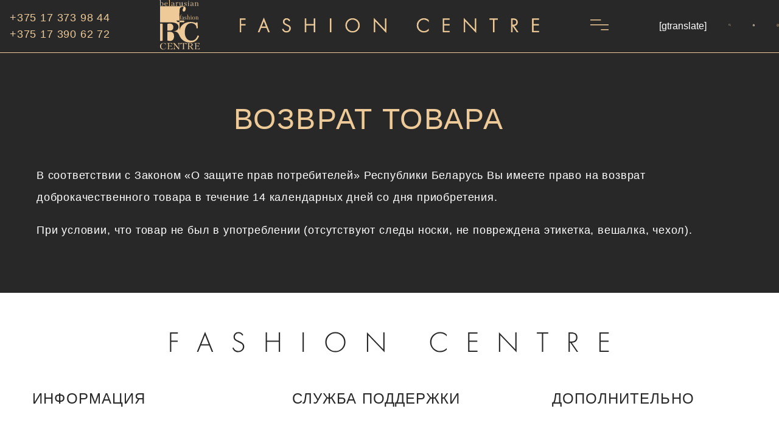

--- FILE ---
content_type: text/html; charset=UTF-8
request_url: https://fashioncentre.by/vozvrat-tovara/
body_size: 38066
content:
<!DOCTYPE html>
<html lang="ru-RU">
<head>
	<meta name="google-site-verification" content="Bi2KLN1-dm0txRfz-esTZRxEMvHGWcidcVJbl5GmZ3Q" />
	<meta name="yandex-verification" content="a1e80d0a8680fbd1" />
    <meta charset="UTF-8"><link data-optimized="2" rel="stylesheet" href="https://fashioncentre.by/wp-content/litespeed/css/438a6811242d5b5d2fdf0f116d0d38a6.css?ver=55ea6" />
    <meta name="viewport" content="width=device-width, initial-scale=1">
    <meta name="theme-color" content="#282828">
    <link rel="icon" href="https://fashioncentre.by/wp-content/themes/fcentre/img/fc.svg">
<!-- Yandex.Metrika counter -->
<script data-optimized="1" type="text/javascript" >(function(m,e,t,r,i,k,a){m[i]=m[i]||function(){(m[i].a=m[i].a||[]).push(arguments)};m[i].l=1*new Date();for(var j=0;j<document.scripts.length;j++){if(document.scripts[j].src===r){return}}
k=e.createElement(t),a=e.getElementsByTagName(t)[0],k.async=1,k.src=r,a.parentNode.insertBefore(k,a)})(window,document,"script","https://mc.yandex.ru/metrika/tag.js","ym");ym(91085350,"init",{clickmap:!0,trackLinks:!0,accurateTrackBounce:!0,webvisor:!0})</script>
<noscript><div><img src="https://mc.yandex.ru/watch/91085350" style="position:absolute; left:-9999px;" alt="" /></div></noscript>
<!-- /Yandex.Metrika counter -->
    <meta name='robots' content='index, follow, max-image-preview:large, max-snippet:-1, max-video-preview:-1' />

	<!-- This site is optimized with the Yoast SEO plugin v25.1 - https://yoast.com/wordpress/plugins/seo/ -->
	<title>Возврат товара - Магазин модной одежды в Минске</title>
	<link rel="canonical" href="https://fashioncentre.by/vozvrat-tovara/" />
	<meta property="og:locale" content="ru_RU" />
	<meta property="og:type" content="article" />
	<meta property="og:title" content="Возврат товара - Магазин модной одежды в Минске" />
	<meta property="og:description" content="В соответствии с Законом «О защите прав потребителей» Республики Беларусь Вы имеете право на возврат доброкачественного товара в течение 14..." />
	<meta property="og:url" content="https://fashioncentre.by/vozvrat-tovara/" />
	<meta property="og:site_name" content="Магазин модной одежды в Минске" />
	<meta property="article:modified_time" content="2022-03-21T04:11:53+00:00" />
	<meta name="twitter:card" content="summary_large_image" />
	<script type="application/ld+json" class="yoast-schema-graph">{"@context":"https://schema.org","@graph":[{"@type":"WebPage","@id":"https://fashioncentre.by/vozvrat-tovara/","url":"https://fashioncentre.by/vozvrat-tovara/","name":"Возврат товара - Магазин модной одежды в Минске","isPartOf":{"@id":"https://fashioncentre.by/#website"},"datePublished":"2022-03-21T01:52:07+00:00","dateModified":"2022-03-21T04:11:53+00:00","breadcrumb":{"@id":"https://fashioncentre.by/vozvrat-tovara/#breadcrumb"},"inLanguage":"ru-RU","potentialAction":[{"@type":"ReadAction","target":["https://fashioncentre.by/vozvrat-tovara/"]}]},{"@type":"BreadcrumbList","@id":"https://fashioncentre.by/vozvrat-tovara/#breadcrumb","itemListElement":[{"@type":"ListItem","position":1,"name":"Главная страница","item":"https://fashioncentre.by/"},{"@type":"ListItem","position":2,"name":"Возврат товара"}]},{"@type":"WebSite","@id":"https://fashioncentre.by/#website","url":"https://fashioncentre.by/","name":"Магазин модной одежды в Минске","description":"ОАО «Центр Моды»","potentialAction":[{"@type":"SearchAction","target":{"@type":"EntryPoint","urlTemplate":"https://fashioncentre.by/?s={search_term_string}"},"query-input":{"@type":"PropertyValueSpecification","valueRequired":true,"valueName":"search_term_string"}}],"inLanguage":"ru-RU"}]}</script>
	<!-- / Yoast SEO plugin. -->


<link rel='dns-prefetch' href='//cdnjs.cloudflare.com' />
<link rel="alternate" title="oEmbed (JSON)" type="application/json+oembed" href="https://fashioncentre.by/wp-json/oembed/1.0/embed?url=https%3A%2F%2Ffashioncentre.by%2Fvozvrat-tovara%2F" />
<link rel="alternate" title="oEmbed (XML)" type="text/xml+oembed" href="https://fashioncentre.by/wp-json/oembed/1.0/embed?url=https%3A%2F%2Ffashioncentre.by%2Fvozvrat-tovara%2F&#038;format=xml" />







<link rel="https://api.w.org/" href="https://fashioncentre.by/wp-json/" /><link rel="alternate" title="JSON" type="application/json" href="https://fashioncentre.by/wp-json/wp/v2/pages/20" /><link rel="EditURI" type="application/rsd+xml" title="RSD" href="https://fashioncentre.by/xmlrpc.php?rsd" />
<meta name="generator" content="WordPress 6.9" />
<link rel='shortlink' href='https://fashioncentre.by/?p=20' />
	
</head>

<body class="wp-singular page-template-default page page-id-20 wp-theme-fcentre">
  <div class="search-block-overlay"></div>
  <div class="search-block">
      <input type="text" name="keyword" id="keyword" placeholder="Что ищем..." required>
      <div id="fetched_data" class="results"></div>
  </div>

  <div class="sidebar">
    <div class="inner">
      <a href="#" class="close-menu">
        <svg width="28" height="28" viewBox="0 0 28 28" fill="none" xmlns="http://www.w3.org/2000/svg">
          <path d="M1.26643 0.207275L0.207214 1.26649L12.9408 14L0.207214 26.7336L1.26643 27.7928L14 15.0593L26.7335 27.7928L27.7927 26.7336L15.0592 14L27.7927 1.26649L26.7335 0.207275L14 12.9408L1.26643 0.207275Z" fill="#575757"/>
        </svg>
      </a>
      <ul id="menu-mobilnoe-menyu" class="menu"><li id="menu-item-164" class="menu-item menu-item-type-custom menu-item-object-custom menu-item-164 depth0"><a href="https://shop.fashioncentre.by/">Каталог</a></li>
<li id="menu-item-165" class="menu-item menu-item-type-custom menu-item-object-custom menu-item-165 depth0"><a href="https://shop.fashioncentre.by/product-category/aktsii-i-skidki/">Акции и скидки</a></li>
<li id="menu-item-25" class="menu-item menu-item-type-taxonomy menu-item-object-category menu-item-25 depth0"><a href="https://fashioncentre.by/category/novosti/">Новости</a></li>
<li id="menu-item-23" class="menu-item menu-item-type-post_type menu-item-object-page menu-item-23 depth0"><a href="https://fashioncentre.by/o-nas/">О нас</a></li>
<li id="menu-item-22" class="menu-item menu-item-type-post_type menu-item-object-page menu-item-22 depth0"><a href="https://fashioncentre.by/kontakty/">Контакты</a></li>
<li id="menu-item-160" class="menu-item menu-item-type-custom menu-item-object-custom menu-item-160 depth0"><a href="https://fashioncentre.by/odno-okno-2/">Одно окно</a></li>
<li id="menu-item-484" class="menu-item menu-item-type-post_type menu-item-object-page menu-item-484 depth0"><a href="https://fashioncentre.by/vakansii/">Вакансии</a></li>
</ul>    </div>
    <div class="overlay"></div>
  </div>
  <header id="top">
    <div class="menu">
      <a id="open-menu" href="" title="Открыть меню">
        <svg width="30" height="18" viewBox="0 0 30 18" fill="none" xmlns="http://www.w3.org/2000/svg">
          <rect y="8" width="30" height="1.5" fill="#EDCA98"/>
          <rect width="17.4" height="1.5" fill="#EDCA98"/>
          <rect x="17.3984" y="16" width="12.6" height="1.5" fill="#EDCA98"/>
        </svg>        
      </a>
    </div>
    <div class="logo">
      <a href="https://fashioncentre.by"><svg width="602" height="29" viewBox="0 0 602 29" fill="none" xmlns="http://www.w3.org/2000/svg">
        <path d="M11.1172 1.32V2.92H2.07719V12.6H10.8772V14.2H2.07719V28H0.317194V1.32H11.1172ZM57.5272 28L53.9672 19.24H42.6072L39.0472 28H37.1272L48.3672 0.519999L59.4472 28H57.5272ZM43.2472 17.64H53.3272L48.3272 5L43.2472 17.64ZM100.645 4.76L99.3647 5.84C98.2447 3.65333 96.498 2.56 94.1247 2.56C92.6047 2.56 91.3914 3.04 90.4847 4C89.6047 4.96 89.1647 6.13333 89.1647 7.52C89.1647 8.21333 89.258 8.81333 89.4447 9.32C89.658 9.82667 90.018 10.2933 90.5247 10.72C91.058 11.1467 91.5247 11.48 91.9247 11.72C92.3247 11.9333 92.9647 12.2533 93.8447 12.68C96.7247 14.0667 98.498 15 99.1647 15.48C101.058 16.7867 102.005 18.5067 102.005 20.64C102.005 22.8533 101.191 24.7067 99.5647 26.2C97.938 27.6933 95.978 28.44 93.6847 28.44C91.1514 28.44 89.0847 27.5067 87.4847 25.64C86.7114 24.7333 86.138 23.76 85.7647 22.72L87.2847 22C87.6047 22.96 88.0847 23.8133 88.7247 24.56C89.9247 26.08 91.5914 26.84 93.7247 26.84C95.538 26.84 97.058 26.2533 98.2847 25.08C99.538 23.9067 100.165 22.44 100.165 20.68C100.165 18.9467 99.298 17.5467 97.5647 16.48C97.058 16.1867 95.4047 15.3467 92.6047 13.96C91.3514 13.3467 90.4047 12.8133 89.7647 12.36C89.1247 11.9067 88.5914 11.3333 88.1647 10.64C87.6047 9.70667 87.3247 8.69333 87.3247 7.6C87.3247 5.86666 87.9114 4.33333 89.0847 3C90.258 1.64 91.9514 0.959998 94.1647 0.959998C95.5247 0.959998 96.778 1.29333 97.9247 1.96C99.0714 2.6 99.978 3.53333 100.645 4.76ZM133.112 1.32V12.64H149.272V1.32H151.032V28H149.272V14.24H133.112V28H131.352V1.32H133.112ZM181.827 1.32H183.587V28H181.827V1.32ZM216.932 4.96C219.599 2.29333 222.879 0.959998 226.772 0.959998C230.665 0.959998 233.945 2.29333 236.612 4.96C239.279 7.62667 240.612 10.88 240.612 14.72C240.612 18.56 239.279 21.8133 236.612 24.48C233.945 27.12 230.665 28.44 226.772 28.44C222.879 28.44 219.599 27.12 216.932 24.48C214.265 21.8133 212.932 18.56 212.932 14.72C212.932 10.88 214.265 7.62667 216.932 4.96ZM218.212 23.36C220.505 25.68 223.359 26.84 226.772 26.84C230.185 26.84 233.039 25.68 235.332 23.36C237.625 21.0133 238.772 18.1333 238.772 14.72C238.772 11.28 237.625 8.4 235.332 6.08C233.039 3.73333 230.185 2.56 226.772 2.56C223.359 2.56 220.505 3.73333 218.212 6.08C215.919 8.4 214.772 11.28 214.772 14.72C214.772 18.1333 215.919 21.0133 218.212 23.36ZM271.724 28H269.964V1.04L292.364 24.48V1.32H294.124V28.68L271.724 5.24V28ZM379.227 4.44V6.76C378.081 5.42667 376.721 4.4 375.147 3.68C373.601 2.93333 371.961 2.56 370.227 2.56C366.841 2.56 364.001 3.74667 361.707 6.12C359.414 8.49333 358.267 11.3867 358.267 14.8C358.267 16.6933 358.627 18.4267 359.347 20C360.094 21.5733 361.054 22.8533 362.227 23.84C363.427 24.8 364.721 25.5467 366.107 26.08C367.494 26.5867 368.881 26.84 370.267 26.84C371.761 26.84 373.307 26.52 374.907 25.88C376.507 25.2133 377.947 24.1867 379.227 22.8V25.12C376.721 27.3333 373.761 28.44 370.347 28.44C366.401 28.44 363.094 27.0933 360.427 24.4C357.761 21.7067 356.427 18.48 356.427 14.72C356.427 10.88 357.774 7.62667 360.467 4.96C363.161 2.29333 366.427 0.959998 370.267 0.959998C373.787 0.959998 376.774 2.12 379.227 4.44ZM421.377 1.32V2.92H410.337V12.6H421.137V14.2H410.337V26.4H421.377V28H408.577V1.32H421.377ZM452.491 28H450.731V1.04L473.131 24.48V1.32H474.891V28.68L452.491 5.24V28ZM518.258 2.92H511.338V28H509.578V2.92H502.658V1.32H518.258V2.92ZM559.217 28H557.217L548.577 15.4H547.777V28H546.017V1.32H549.857C552.284 1.32 554.164 1.77333 555.497 2.68C557.337 3.96 558.257 5.86667 558.257 8.4C558.257 9.86667 557.897 11.1867 557.177 12.36C556.457 13.5067 555.324 14.3467 553.777 14.88C552.764 15.2267 551.671 15.4 550.497 15.4L559.217 28ZM547.777 2.92V13.8H550.337C552.231 13.8 553.711 13.32 554.777 12.36C555.871 11.4 556.417 10.0667 556.417 8.36C556.417 6.12 555.631 4.57333 554.057 3.72C553.124 3.18667 551.764 2.92 549.977 2.92H547.777ZM601.128 1.32V2.92H590.088V12.6H600.888V14.2H590.088V26.4H601.128V28H588.328V1.32H601.128Z" fill="#EDCA98"/>
        <path d="M11.1172 1.32H11.7172V0.719998H11.1172V1.32ZM11.1172 2.92V3.52H11.7172V2.92H11.1172ZM2.07719 2.92V2.32H1.47719V2.92H2.07719ZM2.07719 12.6H1.47719V13.2H2.07719V12.6ZM10.8772 12.6H11.4772V12H10.8772V12.6ZM10.8772 14.2V14.8H11.4772V14.2H10.8772ZM2.07719 14.2V13.6H1.47719V14.2H2.07719ZM2.07719 28V28.6H2.67719V28H2.07719ZM0.317194 28H-0.282806V28.6H0.317194V28ZM0.317194 1.32V0.719998H-0.282806V1.32H0.317194ZM10.5172 1.32V2.92H11.7172V1.32H10.5172ZM11.1172 2.32H2.07719V3.52H11.1172V2.32ZM1.47719 2.92V12.6H2.67719V2.92H1.47719ZM2.07719 13.2H10.8772V12H2.07719V13.2ZM10.2772 12.6V14.2H11.4772V12.6H10.2772ZM10.8772 13.6H2.07719V14.8H10.8772V13.6ZM1.47719 14.2V28H2.67719V14.2H1.47719ZM2.07719 27.4H0.317194V28.6H2.07719V27.4ZM0.917194 28V1.32H-0.282806V28H0.917194ZM0.317194 1.92H11.1172V0.719998H0.317194V1.92ZM57.5272 28L56.9713 28.2259L57.1234 28.6H57.5272V28ZM53.9672 19.24L54.523 19.0141L54.371 18.64H53.9672V19.24ZM42.6072 19.24V18.64H42.2034L42.0513 19.0141L42.6072 19.24ZM39.0472 28V28.6H39.451L39.603 28.2259L39.0472 28ZM37.1272 28L36.5718 27.7729L36.2335 28.6H37.1272V28ZM48.3672 0.519999L48.9237 0.295629L48.3712 -1.07461L47.8119 0.29285L48.3672 0.519999ZM59.4472 28V28.6H60.3361L60.0037 27.7756L59.4472 28ZM43.2472 17.64L42.6905 17.4163L42.3594 18.24H43.2472V17.64ZM53.3272 17.64V18.24H54.2098L53.8851 17.4193L53.3272 17.64ZM48.3272 5L48.8851 4.7793L48.3316 3.38002L47.7705 4.77625L48.3272 5ZM58.083 27.7741L54.523 19.0141L53.4113 19.4659L56.9713 28.2259L58.083 27.7741ZM53.9672 18.64H42.6072V19.84H53.9672V18.64ZM42.0513 19.0141L38.4913 27.7741L39.603 28.2259L43.163 19.4659L42.0513 19.0141ZM39.0472 27.4H37.1272V28.6H39.0472V27.4ZM37.6825 28.2271L48.9225 0.747147L47.8119 0.29285L36.5718 27.7729L37.6825 28.2271ZM47.8107 0.744369L58.8907 28.2244L60.0037 27.7756L48.9237 0.295629L47.8107 0.744369ZM59.4472 27.4H57.5272V28.6H59.4472V27.4ZM43.2472 18.24H53.3272V17.04H43.2472V18.24ZM53.8851 17.4193L48.8851 4.7793L47.7693 5.2207L52.7693 17.8607L53.8851 17.4193ZM47.7705 4.77625L42.6905 17.4163L43.8039 17.8637L48.8839 5.22374L47.7705 4.77625ZM100.645 4.76L101.032 5.21857L101.405 4.90319L101.172 4.47349L100.645 4.76ZM99.3647 5.84L98.8307 6.11352L99.1748 6.78531L99.7516 6.29857L99.3647 5.84ZM90.4847 4L90.0484 3.58798L90.0424 3.59456L90.4847 4ZM89.4447 9.32L88.8817 9.52742L88.8864 9.54024L88.8917 9.55283L89.4447 9.32ZM90.5247 10.72L90.1382 11.1789L90.144 11.1838L90.1499 11.1885L90.5247 10.72ZM91.9247 11.72L91.616 12.2345L91.629 12.2423L91.6423 12.2494L91.9247 11.72ZM93.8447 12.68L93.5829 13.2199L93.5844 13.2206L93.8447 12.68ZM99.1647 15.48L98.814 15.967L98.8239 15.9738L99.1647 15.48ZM99.5647 26.2L99.1589 25.758L99.5647 26.2ZM87.4847 25.64L87.0282 26.0294L87.0291 26.0305L87.4847 25.64ZM85.7647 22.72L85.5078 22.1778L85.0162 22.4107L85.2 22.9227L85.7647 22.72ZM87.2847 22L87.8539 21.8103L87.6398 21.1679L87.0278 21.4578L87.2847 22ZM88.7247 24.56L89.1956 24.1882L89.1881 24.1787L89.1802 24.1695L88.7247 24.56ZM98.2847 25.08L97.8746 24.642L97.87 24.6464L98.2847 25.08ZM97.5647 16.48L97.8792 15.969L97.8723 15.9648L97.8653 15.9607L97.5647 16.48ZM92.6047 13.96L92.871 13.4223L92.8684 13.4211L92.6047 13.96ZM89.7647 12.36L90.1115 11.8704L89.7647 12.36ZM88.1647 10.64L87.6502 10.9487L87.6537 10.9545L88.1647 10.64ZM89.0847 3L89.5351 3.3964L89.539 3.39194L89.0847 3ZM97.9247 1.96L97.6231 2.47878L97.6323 2.48392L97.9247 1.96ZM100.258 4.30142L98.9778 5.38142L99.7516 6.29857L101.032 5.21857L100.258 4.30142ZM99.8987 5.56647C99.2989 4.3954 98.5144 3.48572 97.533 2.87142C96.5505 2.25639 95.4065 1.96 94.1247 1.96V3.16C95.2162 3.16 96.1322 3.41028 96.8963 3.88858C97.6616 4.36761 98.3105 5.09793 98.8307 6.11352L99.8987 5.56647ZM94.1247 1.96C92.4669 1.96 91.086 2.48952 90.0485 3.58803L90.9209 4.41197C91.6968 3.59048 92.7425 3.16 94.1247 3.16V1.96ZM90.0424 3.59456C89.054 4.67282 88.5647 5.99386 88.5647 7.52H89.7647C89.7647 6.27281 90.1554 5.24718 90.927 4.40543L90.0424 3.59456ZM88.5647 7.52C88.5647 8.26497 88.6647 8.93848 88.8817 9.52742L90.0077 9.11258C89.8513 8.68818 89.7647 8.16169 89.7647 7.52H88.5647ZM88.8917 9.55283C89.1487 10.1631 89.5737 10.7035 90.1382 11.1789L90.9112 10.2611C90.4624 9.88312 90.1674 9.49018 89.9977 9.08717L88.8917 9.55283ZM90.1499 11.1885C90.6955 11.625 91.1851 11.9759 91.616 12.2345L92.2334 11.2055C91.8643 10.9841 91.4205 10.6683 90.8995 10.2515L90.1499 11.1885ZM91.6423 12.2494C92.0532 12.4685 92.702 12.7928 93.5829 13.2199L94.1065 12.1401C93.2274 11.7139 92.5962 11.3981 92.207 11.1906L91.6423 12.2494ZM93.5844 13.2206C96.4814 14.6155 98.1997 15.5246 98.8141 15.9669L99.5153 14.9931C98.7963 14.4754 96.968 13.5179 94.105 12.1394L93.5844 13.2206ZM98.8239 15.9738C100.57 17.1788 101.405 18.7214 101.405 20.64H102.605C102.605 18.2919 101.546 16.3945 99.5055 14.9862L98.8239 15.9738ZM101.405 20.64C101.405 22.6858 100.661 24.3786 99.1589 25.758L99.9705 26.642C101.721 25.0347 102.605 23.0209 102.605 20.64H101.405ZM99.1589 25.758C97.6476 27.1455 95.8341 27.84 93.6847 27.84V29.04C96.1219 29.04 98.2285 28.2412 99.9705 26.642L99.1589 25.758ZM93.6847 27.84C91.3204 27.84 89.4223 26.9786 87.9402 25.2495L87.0291 26.0305C88.747 28.0347 90.9823 29.04 93.6847 29.04V27.84ZM87.9412 25.2506C87.2112 24.3948 86.6764 23.4839 86.3294 22.5173L85.2 22.9227C85.5997 24.0361 86.2115 25.0719 87.0282 26.0294L87.9412 25.2506ZM86.0215 23.2622L87.5415 22.5422L87.0278 21.4578L85.5078 22.1778L86.0215 23.2622ZM86.7155 22.1897C87.0593 23.2212 87.5771 24.1432 88.2691 24.9505L89.1802 24.1695C88.5922 23.4835 88.1501 22.6988 87.8539 21.8103L86.7155 22.1897ZM88.2538 24.9318C89.5801 26.6119 91.4291 27.44 93.7247 27.44V26.24C91.7537 26.24 90.2692 25.5481 89.1956 24.1882L88.2538 24.9318ZM93.7247 27.44C95.6809 27.44 97.353 26.8015 98.6994 25.5136L97.87 24.6464C96.7631 25.7052 95.3951 26.24 93.7247 26.24V27.44ZM98.6947 25.518C100.073 24.228 100.765 22.6013 100.765 20.68H99.5647C99.5647 22.2787 99.0034 23.5853 97.8746 24.642L98.6947 25.518ZM100.765 20.68C100.765 18.699 99.7536 17.1225 97.8792 15.969L97.2502 16.991C98.8424 17.9708 99.5647 19.1944 99.5647 20.68H100.765ZM97.8653 15.9607C97.3373 15.655 95.6612 14.8042 92.871 13.4223L92.3384 14.4977C95.1482 15.8892 96.7788 16.7183 97.2641 16.9993L97.8653 15.9607ZM92.8684 13.4211C91.6255 12.8128 90.7124 12.296 90.1115 11.8704L89.4179 12.8496C90.097 13.3306 91.0773 13.8805 92.341 14.4989L92.8684 13.4211ZM90.1115 11.8704C89.54 11.4656 89.0616 10.9527 88.6757 10.3255L87.6537 10.9545C88.1211 11.714 88.7094 12.3478 89.4179 12.8496L90.1115 11.8704ZM88.6792 10.3313C88.1754 9.49166 87.9247 8.5851 87.9247 7.6H86.7247C86.7247 8.80156 87.034 9.92167 87.6502 10.9487L88.6792 10.3313ZM87.9247 7.6C87.9247 6.01649 88.4556 4.62314 89.5351 3.39638L88.6343 2.60362C87.3671 4.04353 86.7247 5.71684 86.7247 7.6H87.9247ZM89.539 3.39194C90.5724 2.19411 92.0818 1.56 94.1647 1.56V0.359998C91.8209 0.359998 89.9436 1.08589 88.6304 2.60806L89.539 3.39194ZM94.1647 1.56C95.4216 1.56 96.5704 1.86668 97.6231 2.4787L98.2263 1.4413C96.9856 0.719985 95.6278 0.359998 94.1647 0.359998V1.56ZM97.6323 2.48392C98.6735 3.06504 99.5015 3.91301 100.118 5.04651L101.172 4.47349C100.455 3.15366 99.4693 2.13496 98.2171 1.43608L97.6323 2.48392ZM133.112 1.32H133.712V0.719998H133.112V1.32ZM133.112 12.64H132.512V13.24H133.112V12.64ZM149.272 12.64V13.24H149.872V12.64H149.272ZM149.272 1.32V0.719998H148.672V1.32H149.272ZM151.032 1.32H151.632V0.719998H151.032V1.32ZM151.032 28V28.6H151.632V28H151.032ZM149.272 28H148.672V28.6H149.272V28ZM149.272 14.24H149.872V13.64H149.272V14.24ZM133.112 14.24V13.64H132.512V14.24H133.112ZM133.112 28V28.6H133.712V28H133.112ZM131.352 28H130.752V28.6H131.352V28ZM131.352 1.32V0.719998H130.752V1.32H131.352ZM132.512 1.32V12.64H133.712V1.32H132.512ZM133.112 13.24H149.272V12.04H133.112V13.24ZM149.872 12.64V1.32H148.672V12.64H149.872ZM149.272 1.92H151.032V0.719998H149.272V1.92ZM150.432 1.32V28H151.632V1.32H150.432ZM151.032 27.4H149.272V28.6H151.032V27.4ZM149.872 28V14.24H148.672V28H149.872ZM149.272 13.64H133.112V14.84H149.272V13.64ZM132.512 14.24V28H133.712V14.24H132.512ZM133.112 27.4H131.352V28.6H133.112V27.4ZM131.952 28V1.32H130.752V28H131.952ZM131.352 1.92H133.112V0.719998H131.352V1.92ZM181.827 1.32V0.719998H181.227V1.32H181.827ZM183.587 1.32H184.187V0.719998H183.587V1.32ZM183.587 28V28.6H184.187V28H183.587ZM181.827 28H181.227V28.6H181.827V28ZM181.827 1.92H183.587V0.719998H181.827V1.92ZM182.987 1.32V28H184.187V1.32H182.987ZM183.587 27.4H181.827V28.6H183.587V27.4ZM182.427 28V1.32H181.227V28H182.427ZM216.932 4.96L217.356 5.38426L216.932 4.96ZM236.612 24.48L237.034 24.9064L237.036 24.9043L236.612 24.48ZM216.932 24.48L216.508 24.9043L216.51 24.9064L216.932 24.48ZM218.212 23.36L217.783 23.7794L217.785 23.7818L218.212 23.36ZM235.332 23.36L235.759 23.7818L235.761 23.7794L235.332 23.36ZM235.332 6.08L234.903 6.49936L234.905 6.5018L235.332 6.08ZM218.212 6.08L218.639 6.50181L218.641 6.49936L218.212 6.08ZM217.356 5.38426C219.906 2.83413 223.032 1.56 226.772 1.56V0.359998C222.725 0.359998 219.291 1.75254 216.508 4.53573L217.356 5.38426ZM226.772 1.56C230.512 1.56 233.637 2.83413 236.188 5.38426L237.036 4.53573C234.253 1.75254 230.819 0.359998 226.772 0.359998V1.56ZM236.188 5.38426C238.739 7.93613 240.012 11.0359 240.012 14.72H241.212C241.212 10.7241 239.818 7.3172 237.036 4.53573L236.188 5.38426ZM240.012 14.72C240.012 18.4041 238.739 21.5039 236.188 24.0557L237.036 24.9043C239.818 22.1228 241.212 18.7159 241.212 14.72H240.012ZM236.19 24.0536C233.64 26.5778 230.514 27.84 226.772 27.84V29.04C230.817 29.04 234.25 27.6622 237.034 24.9064L236.19 24.0536ZM226.772 27.84C223.03 27.84 219.904 26.5778 217.354 24.0536L216.51 24.9064C219.293 27.6622 222.727 29.04 226.772 29.04V27.84ZM217.356 24.0557C214.804 21.5039 213.532 18.4041 213.532 14.72H212.332C212.332 18.7159 213.726 22.1228 216.508 24.9043L217.356 24.0557ZM213.532 14.72C213.532 11.0359 214.804 7.93613 217.356 5.38426L216.508 4.53573C213.726 7.3172 212.332 10.7241 212.332 14.72H213.532ZM217.785 23.7818C220.197 26.2216 223.207 27.44 226.772 27.44V26.24C223.511 26.24 220.814 25.1384 218.639 22.9382L217.785 23.7818ZM226.772 27.44C230.337 27.44 233.347 26.2216 235.759 23.7818L234.905 22.9382C232.73 25.1384 230.033 26.24 226.772 26.24V27.44ZM235.761 23.7794C238.169 21.3157 239.372 18.2831 239.372 14.72H238.172C238.172 17.9836 237.082 20.711 234.903 22.9406L235.761 23.7794ZM239.372 14.72C239.372 11.1316 238.169 8.09713 235.759 5.65819L234.905 6.5018C237.081 8.70287 238.172 11.4284 238.172 14.72H239.372ZM235.761 5.66064C233.35 3.19335 230.339 1.96 226.772 1.96V3.16C230.031 3.16 232.727 4.27332 234.903 6.49936L235.761 5.66064ZM226.772 1.96C223.204 1.96 220.194 3.19335 217.783 5.66064L218.641 6.49936C220.816 4.27332 223.513 3.16 226.772 3.16V1.96ZM217.785 5.65819C215.374 8.09713 214.172 11.1316 214.172 14.72H215.372C215.372 11.4284 216.463 8.70287 218.639 6.5018L217.785 5.65819ZM214.172 14.72C214.172 18.2831 215.375 21.3157 217.783 23.7794L218.641 22.9406C216.462 20.711 215.372 17.9836 215.372 14.72H214.172ZM271.724 28V28.6H272.324V28H271.724ZM269.964 28H269.364V28.6H269.964V28ZM269.964 1.04L270.398 0.625467L269.364 -0.456308V1.04H269.964ZM292.364 24.48L291.93 24.8945L292.964 25.9763V24.48H292.364ZM292.364 1.32V0.719998H291.764V1.32H292.364ZM294.124 1.32H294.724V0.719998H294.124V1.32ZM294.124 28.68L293.69 29.0945L294.724 30.1763V28.68H294.124ZM271.724 5.24L272.158 4.82547L271.124 3.74369V5.24H271.724ZM271.724 27.4H269.964V28.6H271.724V27.4ZM270.564 28V1.04H269.364V28H270.564ZM269.53 1.45453L291.93 24.8945L292.798 24.0655L270.398 0.625467L269.53 1.45453ZM292.964 24.48V1.32H291.764V24.48H292.964ZM292.364 1.92H294.124V0.719998H292.364V1.92ZM293.524 1.32V28.68H294.724V1.32H293.524ZM294.558 28.2655L272.158 4.82547L271.29 5.65453L293.69 29.0945L294.558 28.2655ZM271.124 5.24V28H272.324V5.24H271.124ZM379.227 4.44H379.827V4.1816L379.639 4.00405L379.227 4.44ZM379.227 6.76L378.772 7.15122L379.827 8.37786V6.76H379.227ZM375.147 3.68L374.886 4.22044L374.898 4.22558L375.147 3.68ZM361.707 6.12L361.276 5.70307V5.70307L361.707 6.12ZM359.347 20L358.802 20.2497L358.805 20.2572L359.347 20ZM362.227 23.84L361.841 24.2992L361.847 24.3039L361.852 24.3085L362.227 23.84ZM366.107 26.08L365.892 26.6401L365.901 26.6436L366.107 26.08ZM374.907 25.88L375.13 26.4371L375.138 26.4338L374.907 25.88ZM379.227 22.8H379.827V21.2654L378.786 22.393L379.227 22.8ZM379.227 25.12L379.624 25.5698L379.827 25.3906V25.12H379.227ZM360.427 24.4L360.854 23.9779L360.427 24.4ZM360.467 4.96L360.045 4.53363L360.467 4.96ZM378.627 4.44V6.76H379.827V4.44H378.627ZM379.682 6.36878C378.48 4.97089 377.05 3.89106 375.397 3.13441L374.898 4.22558C376.391 4.90894 377.681 5.88244 378.772 7.15122L379.682 6.36878ZM375.408 3.13967C373.779 2.35335 372.05 1.96 370.227 1.96V3.16C371.871 3.16 373.422 3.51331 374.886 4.22033L375.408 3.13967ZM370.227 1.96C366.683 1.96 363.685 3.20933 361.276 5.70307L362.139 6.53693C364.316 4.284 366.998 3.16 370.227 3.16V1.96ZM361.276 5.70307C358.87 8.19246 357.667 11.237 357.667 14.8H358.867C358.867 11.5363 359.957 8.7942 362.139 6.53693L361.276 5.70307ZM357.667 14.8C357.667 16.7713 358.042 18.5909 358.802 20.2497L359.893 19.7503C359.212 18.2625 358.867 16.6154 358.867 14.8H357.667ZM358.805 20.2572C359.584 21.8977 360.593 23.2501 361.841 24.2992L362.613 23.3808C361.514 22.4566 360.604 21.2489 359.889 19.7428L358.805 20.2572ZM361.852 24.3085C363.099 25.3057 364.446 26.0838 365.892 26.64L366.323 25.52C364.995 25.0095 363.756 24.2943 362.602 23.3715L361.852 24.3085ZM365.901 26.6436C367.35 27.1728 368.806 27.44 370.267 27.44V26.24C368.955 26.24 367.638 26.0006 366.313 25.5164L365.901 26.6436ZM370.267 27.44C371.848 27.44 373.47 27.1011 375.13 26.4371L374.684 25.3229C373.144 25.9389 371.673 26.24 370.267 26.24V27.44ZM375.138 26.4338C376.825 25.7311 378.335 24.6515 379.668 23.207L378.786 22.393C377.56 23.7219 376.19 24.6956 374.676 25.3262L375.138 26.4338ZM378.627 22.8V25.12H379.827V22.8H378.627ZM378.83 24.6702C376.436 26.7846 373.618 27.84 370.347 27.84V29.04C373.903 29.04 377.006 27.8821 379.624 25.5698L378.83 24.6702ZM370.347 27.84C366.553 27.84 363.402 26.5522 360.854 23.9779L360.001 24.8221C362.785 27.6344 366.248 29.04 370.347 29.04V27.84ZM360.854 23.9779C358.297 21.3959 357.027 18.3205 357.027 14.72H355.827C355.827 18.6395 357.224 22.0175 360.001 24.8221L360.854 23.9779ZM357.027 14.72C357.027 11.0378 358.311 7.93869 360.889 5.38637L360.045 4.53363C357.236 7.31464 355.827 10.7222 355.827 14.72H357.027ZM360.889 5.38637C363.469 2.83256 366.583 1.56 370.267 1.56V0.359998C366.271 0.359998 362.852 1.7541 360.045 4.53363L360.889 5.38637ZM370.267 1.56C373.641 1.56 376.478 2.66614 378.815 4.87594L379.639 4.00405C377.07 1.57386 373.933 0.359998 370.267 0.359998V1.56ZM421.377 1.32H421.977V0.719998H421.377V1.32ZM421.377 2.92V3.52H421.977V2.92H421.377ZM410.337 2.92V2.32H409.737V2.92H410.337ZM410.337 12.6H409.737V13.2H410.337V12.6ZM421.137 12.6H421.737V12H421.137V12.6ZM421.137 14.2V14.8H421.737V14.2H421.137ZM410.337 14.2V13.6H409.737V14.2H410.337ZM410.337 26.4H409.737V27H410.337V26.4ZM421.377 26.4H421.977V25.8H421.377V26.4ZM421.377 28V28.6H421.977V28H421.377ZM408.577 28H407.977V28.6H408.577V28ZM408.577 1.32V0.719998H407.977V1.32H408.577ZM420.777 1.32V2.92H421.977V1.32H420.777ZM421.377 2.32H410.337V3.52H421.377V2.32ZM409.737 2.92V12.6H410.937V2.92H409.737ZM410.337 13.2H421.137V12H410.337V13.2ZM420.537 12.6V14.2H421.737V12.6H420.537ZM421.137 13.6H410.337V14.8H421.137V13.6ZM409.737 14.2V26.4H410.937V14.2H409.737ZM410.337 27H421.377V25.8H410.337V27ZM420.777 26.4V28H421.977V26.4H420.777ZM421.377 27.4H408.577V28.6H421.377V27.4ZM409.177 28V1.32H407.977V28H409.177ZM408.577 1.92H421.377V0.719998H408.577V1.92ZM452.491 28V28.6H453.091V28H452.491ZM450.731 28H450.131V28.6H450.731V28ZM450.731 1.04L451.165 0.625467L450.131 -0.456308V1.04H450.731ZM473.131 24.48L472.697 24.8945L473.731 25.9763V24.48H473.131ZM473.131 1.32V0.719998H472.531V1.32H473.131ZM474.891 1.32H475.491V0.719998H474.891V1.32ZM474.891 28.68L474.457 29.0945L475.491 30.1763V28.68H474.891ZM452.491 5.24L452.925 4.82547L451.891 3.74369V5.24H452.491ZM452.491 27.4H450.731V28.6H452.491V27.4ZM451.331 28V1.04H450.131V28H451.331ZM450.297 1.45453L472.697 24.8945L473.565 24.0655L451.165 0.625467L450.297 1.45453ZM473.731 24.48V1.32H472.531V24.48H473.731ZM473.131 1.92H474.891V0.719998H473.131V1.92ZM474.291 1.32V28.68H475.491V1.32H474.291ZM475.325 28.2655L452.925 4.82547L452.057 5.65453L474.457 29.0945L475.325 28.2655ZM451.891 5.24V28H453.091V5.24H451.891ZM518.258 2.92V3.52H518.858V2.92H518.258ZM511.338 2.92V2.32H510.738V2.92H511.338ZM511.338 28V28.6H511.938V28H511.338ZM509.578 28H508.978V28.6H509.578V28ZM509.578 2.92H510.178V2.32H509.578V2.92ZM502.658 2.92H502.058V3.52H502.658V2.92ZM502.658 1.32V0.719998H502.058V1.32H502.658ZM518.258 1.32H518.858V0.719998H518.258V1.32ZM518.258 2.32H511.338V3.52H518.258V2.32ZM510.738 2.92V28H511.938V2.92H510.738ZM511.338 27.4H509.578V28.6H511.338V27.4ZM510.178 28V2.92H508.978V28H510.178ZM509.578 2.32H502.658V3.52H509.578V2.32ZM503.258 2.92V1.32H502.058V2.92H503.258ZM502.658 1.92H518.258V0.719998H502.658V1.92ZM517.658 1.32V2.92H518.858V1.32H517.658ZM559.217 28V28.6H560.362L559.711 27.6586L559.217 28ZM557.217 28L556.722 28.3393L556.901 28.6H557.217V28ZM548.577 15.4L549.072 15.0607L548.893 14.8H548.577V15.4ZM547.777 15.4V14.8H547.177V15.4H547.777ZM547.777 28V28.6H548.377V28H547.777ZM546.017 28H545.417V28.6H546.017V28ZM546.017 1.32V0.719998H545.417V1.32H546.017ZM555.497 2.68L555.84 2.18743L555.835 2.18384L555.497 2.68ZM557.177 12.36L557.685 12.6791L557.689 12.6738L557.177 12.36ZM553.777 14.88L553.971 15.4477L553.973 15.4472L553.777 14.88ZM550.497 15.4V14.8H549.352L550.004 15.7414L550.497 15.4ZM547.777 2.92V2.32H547.177V2.92H547.777ZM547.777 13.8H547.177V14.4H547.777V13.8ZM554.777 12.36L554.381 11.9091L554.376 11.914L554.777 12.36ZM554.057 3.72L553.759 4.24107L553.771 4.24742L554.057 3.72ZM559.217 27.4H557.217V28.6H559.217V27.4ZM557.712 27.6607L549.072 15.0607L548.082 15.7393L556.722 28.3393L557.712 27.6607ZM548.577 14.8H547.777V16H548.577V14.8ZM547.177 15.4V28H548.377V15.4H547.177ZM547.777 27.4H546.017V28.6H547.777V27.4ZM546.617 28V1.32H545.417V28H546.617ZM546.017 1.92H549.857V0.719998H546.017V1.92ZM549.857 1.92C552.221 1.92 553.965 2.36336 555.16 3.17616L555.835 2.18384C554.363 1.1833 552.347 0.719998 549.857 0.719998V1.92ZM555.155 3.17254C556.81 4.32443 557.657 6.03337 557.657 8.4H558.857C558.857 5.69996 557.864 3.59557 555.84 2.18746L555.155 3.17254ZM557.657 8.4C557.657 9.76344 557.324 10.9735 556.666 12.0462L557.689 12.6738C558.47 11.3998 558.857 9.96989 558.857 8.4H557.657ZM556.669 12.0409C556.036 13.0489 555.027 13.8145 553.582 14.3128L553.973 15.4472C555.621 14.8789 556.878 13.9644 557.685 12.6791L556.669 12.0409ZM553.583 14.3123C552.638 14.6356 551.611 14.8 550.497 14.8V16C551.73 16 552.89 15.8177 553.971 15.4477L553.583 14.3123ZM550.004 15.7414L558.724 28.3414L559.711 27.6586L550.991 15.0586L550.004 15.7414ZM547.177 2.92V13.8H548.377V2.92H547.177ZM547.777 14.4H550.337V13.2H547.777V14.4ZM550.337 14.4C552.33 14.4 553.97 13.8933 555.179 12.806L554.376 11.914C553.451 12.7467 552.131 13.2 550.337 13.2V14.4ZM555.173 12.8109C556.419 11.7169 557.017 10.2064 557.017 8.36H555.817C555.817 9.9269 555.322 11.0831 554.381 11.9091L555.173 12.8109ZM557.017 8.36C557.017 5.96513 556.161 4.17864 554.343 3.19258L553.771 4.24742C555.1 4.96802 555.817 6.27486 555.817 8.36H557.017ZM554.355 3.19905C553.289 2.59021 551.807 2.32 549.977 2.32V3.52C551.721 3.52 552.958 3.78312 553.76 4.24094L554.355 3.19905ZM549.977 2.32H547.777V3.52H549.977V2.32ZM601.128 1.32H601.728V0.719998H601.128V1.32ZM601.128 2.92V3.52H601.728V2.92H601.128ZM590.088 2.92V2.32H589.488V2.92H590.088ZM590.088 12.6H589.488V13.2H590.088V12.6ZM600.888 12.6H601.488V12H600.888V12.6ZM600.888 14.2V14.8H601.488V14.2H600.888ZM590.088 14.2V13.6H589.488V14.2H590.088ZM590.088 26.4H589.488V27H590.088V26.4ZM601.128 26.4H601.728V25.8H601.128V26.4ZM601.128 28V28.6H601.728V28H601.128ZM588.328 28H587.728V28.6H588.328V28ZM588.328 1.32V0.719998H587.728V1.32H588.328ZM600.528 1.32V2.92H601.728V1.32H600.528ZM601.128 2.32H590.088V3.52H601.128V2.32ZM589.488 2.92V12.6H590.688V2.92H589.488ZM590.088 13.2H600.888V12H590.088V13.2ZM600.288 12.6V14.2H601.488V12.6H600.288ZM600.888 13.6H590.088V14.8H600.888V13.6ZM589.488 14.2V26.4H590.688V14.2H589.488ZM590.088 27H601.128V25.8H590.088V27ZM600.528 26.4V28H601.728V26.4H600.528ZM601.128 27.4H588.328V28.6H601.128V27.4ZM588.928 28V1.32H587.728V28H588.928ZM588.328 1.92H601.128V0.719998H588.328V1.92Z" fill="#EDCA98"/>
      </svg></a>
    </div>
    <div class="phones">
      <ul class="left">
        <li><a href="tel:+375173739844">+375 17 373 98 44</a></li>
        <li><a href="tel:+375173906272">+375 17 390 62 72</a></li>
      </ul>
    </div>
    <div class="tools">
      <ul class="right">
        <li>
            [gtranslate]        </li>
        <li>
          <a class="search-btn" href="#" >
            <svg width="22" height="22" viewBox="0 0 22 22" fill="none" xmlns="http://www.w3.org/2000/svg">
              <path d="M8.76042 0C3.9329 0 0 3.93291 0 8.76042C0 13.5879 3.9329 17.5208 8.76042 17.5208C10.8486 17.5208 12.7683 16.7832 14.2758 15.5573L20.203 21.4845C20.2865 21.5715 20.3865 21.6409 20.4972 21.6887C20.6079 21.7366 20.727 21.7618 20.8476 21.7631C20.9681 21.7643 21.0877 21.7415 21.1994 21.6959C21.311 21.6503 21.3992 21.5698 21.4845 21.4845C21.5698 21.3992 21.6503 21.311 21.6959 21.1994C21.7415 21.0877 21.7643 20.9681 21.7631 20.8476C21.7618 20.727 21.7366 20.6079 21.6887 20.4972C21.6409 20.3865 21.5715 20.2865 21.4845 20.203L15.5573 14.2758C16.7832 12.7683 17.5208 10.8486 17.5208 8.76042C17.5208 3.93291 13.5879 0 8.76042 0ZM8.76042 1.8125C12.6084 1.8125 15.7083 4.91245 15.7083 8.76042C15.7083 10.6349 14.969 12.3285 13.7696 13.576C13.6956 13.6304 13.6304 13.6956 13.576 13.7696C12.3285 14.969 10.6349 15.7083 8.76042 15.7083C4.91245 15.7083 1.8125 12.6084 1.8125 8.76042C1.8125 4.91245 4.91245 1.8125 8.76042 1.8125Z" fill="#EDCA98"/>
            </svg>
          </a>
        </li>
        <li>
          <a href="https://www.facebook.com/belarusianfashioncentre/" target="_blank">
            <svg width="23" height="23" viewBox="0 0 26 26" xmlns="http://www.w3.org/2000/svg">
              <path d="M13,0C5.82,0,0,5.82,0,13c0,6.518,4.801,11.899,11.057,12.839v-9.394H7.84v-3.417h3.217v-2.274 c0-3.765,1.834-5.417,4.963-5.417c1.498,0,2.291,0.111,2.666,0.162v2.983h-2.134c-1.328,0-1.792,1.259-1.792,2.679v1.868h3.893 l-0.528,3.417H14.76v9.422C21.105,25.006,26,19.581,26,13C26,5.82,20.18,0,13,0z" fill="#EDCA98" />
            </svg>
          </a>
        </li>
        <li>
          <a href="https://www.instagram.com/fashioncentre.by/" target="_blank">
            <svg width="23" height="23" viewBox="0 0 23 23" fill="none" xmlns="http://www.w3.org/2000/svg">
              <path d="M7 0.5C3.41624 0.5 0.5 3.41624 0.5 7V16C0.5 19.5838 3.41624 22.5 7 22.5H16C19.5838 22.5 22.5 19.5838 22.5 16V7C22.5 3.41624 19.5838 0.5 16 0.5H7ZM7 1.5H16C19.0432 1.5 21.5 3.95676 21.5 7V16C21.5 19.0432 19.0432 21.5 16 21.5H7C3.95676 21.5 1.5 19.0432 1.5 16V7C1.5 3.95676 3.95676 1.5 7 1.5ZM17.5 4.5C17.2348 4.5 16.9804 4.60536 16.7929 4.79289C16.6054 4.98043 16.5 5.23478 16.5 5.5C16.5 5.76522 16.6054 6.01957 16.7929 6.20711C16.9804 6.39464 17.2348 6.5 17.5 6.5C17.7652 6.5 18.0196 6.39464 18.2071 6.20711C18.3946 6.01957 18.5 5.76522 18.5 5.5C18.5 5.23478 18.3946 4.98043 18.2071 4.79289C18.0196 4.60536 17.7652 4.5 17.5 4.5ZM11.5 6C8.46836 6 6 8.46836 6 11.5C6 14.5316 8.46836 17 11.5 17C14.5316 17 17 14.5316 17 11.5C17 8.46836 14.5316 6 11.5 6ZM11.5 7C13.9912 7 16 9.0088 16 11.5C16 13.9912 13.9912 16 11.5 16C9.0088 16 7 13.9912 7 11.5C7 9.0088 9.0088 7 11.5 7Z" fill="#EDCA98" stroke="#EDCA98" stroke-width="0.5"/>
            </svg>
          </a>
        </li>
      </ul>
    </div>
    <div class="logo-icon">
      <a href="https://fashioncentre.by"><svg width="67" height="82" viewBox="0 0 67 82" fill="none" xmlns="http://www.w3.org/2000/svg">
        <path fill-rule="evenodd" clip-rule="evenodd" d="M6.54239 6.71101C6.54239 7.74446 6.17207 8.54825 5.4177 9.10963C4.82793 9.56894 4.16957 9.78583 3.45636 9.78583C3.1409 9.78583 2.83915 9.74756 2.55112 9.65825C2.1808 9.55618 1.87905 9.39032 1.63217 9.16066L1.30299 9.78583H1.01496V0.995169C1.01496 0.8931 0.946384 0.816549 0.795511 0.791032C0.658354 0.752756 0.438902 0.739997 0.164588 0.739997H0V0.472067C0.178304 0.472067 0.384039 0.44655 0.644638 0.395516C1.02868 0.318964 1.4813 0.191379 2.01621 0V4.32516C2.27681 4.14654 2.56484 4.0062 2.8803 3.92964C3.19576 3.85309 3.49751 3.80206 3.77182 3.80206C4.66334 3.80206 5.34913 4.12102 5.85661 4.74619C6.30922 5.30757 6.54239 5.95826 6.54239 6.71101ZM5.37656 6.72377C5.37656 5.86895 5.19825 5.21826 4.82793 4.78447C4.4576 4.35068 3.99127 4.13378 3.41521 4.13378C3.15461 4.13378 2.92145 4.19757 2.70199 4.3124C2.48254 4.42723 2.26309 4.59309 2.02992 4.79723V8.28032C2.02992 8.68859 2.1808 9.00756 2.48254 9.23721C2.74314 9.44135 3.08603 9.54342 3.48379 9.54342C3.97756 9.54342 4.38903 9.3648 4.7182 8.9948C5.15711 8.49722 5.37656 7.74446 5.37656 6.72377ZM13.4002 6.39205H9.36783L9.35411 6.85136C9.35411 7.80825 9.57356 8.49722 10.0125 8.90549C10.3279 9.19894 10.7394 9.35204 11.2606 9.35204C11.6309 9.35204 11.9601 9.27549 12.2481 9.12239C12.591 8.93101 12.879 8.6248 13.1122 8.20377L13.3454 8.33136C13.0574 8.82894 12.7282 9.19894 12.3579 9.44135C11.9875 9.68377 11.5349 9.81135 11.0137 9.81135C10.1771 9.81135 9.50498 9.54342 8.98379 9.00756C8.46259 8.4717 8.20199 7.78274 8.20199 6.92791C8.20199 6.07309 8.42144 5.37136 8.87406 4.79723C9.38154 4.14654 10.0948 3.81482 11.0137 3.81482C11.7818 3.81482 12.3853 4.08275 12.8242 4.63137C13.2082 5.11619 13.4002 5.70309 13.4002 6.39205ZM12.3167 6.12412V5.9455C12.3167 5.25654 12.1658 4.75895 11.8641 4.43999C11.6309 4.19757 11.3429 4.08275 10.9863 4.08275C10.6434 4.08275 10.3554 4.18482 10.1222 4.37619C9.697 4.72068 9.45012 5.30757 9.36783 6.12412C9.35411 6.12412 12.3167 6.12412 12.3167 6.12412ZM17.9401 9.65825H14.9364V9.39032H15.4576C15.6222 9.39032 15.7319 9.37756 15.8142 9.33928C15.8965 9.30101 15.9377 9.22446 15.9377 9.09687V1.00793C15.9377 0.905859 15.8691 0.829307 15.7182 0.80379C15.581 0.765514 15.3616 0.752756 15.0873 0.752756H14.9227V0.484826C15.101 0.484826 15.3067 0.459309 15.5673 0.408274C15.9514 0.331723 16.404 0.204137 16.9389 0.0127584V9.09687C16.9389 9.22446 16.98 9.30101 17.0486 9.33928C17.1172 9.37756 17.2406 9.39032 17.4189 9.39032H17.9401V9.65825ZM25.2232 8.94377C25.1409 9.17342 25.0174 9.35204 24.894 9.49239C24.6746 9.69652 24.414 9.79859 24.0848 9.79859C23.7419 9.79859 23.5087 9.68377 23.3578 9.46687C23.207 9.24997 23.1384 8.9948 23.1384 8.71411C22.8367 9.0586 22.5075 9.31377 22.1371 9.50515C21.7668 9.69652 21.3691 9.78583 20.9165 9.78583C20.4501 9.78583 20.1072 9.67101 19.8603 9.42859C19.6272 9.18618 19.5037 8.90549 19.5037 8.56101C19.5037 8.03791 19.7369 7.59136 20.217 7.22136C20.7793 6.80032 21.7531 6.4686 23.1247 6.22619V5.58826C23.1247 5.15447 23.0698 4.8355 22.9464 4.63137C22.7269 4.24861 22.3017 4.05723 21.6571 4.05723C21.3828 4.05723 21.1908 4.09551 21.0673 4.17206C20.9439 4.24861 20.889 4.33792 20.889 4.43999V4.64412L20.9576 4.8993C20.9576 5.07792 20.9027 5.2055 20.793 5.30757C20.6833 5.39688 20.5324 5.44792 20.3541 5.44792C20.1758 5.44792 20.0386 5.39688 19.9289 5.28205C19.8329 5.16723 19.7781 5.02688 19.7781 4.86102C19.7781 4.56757 19.9289 4.32516 20.217 4.13378C20.5598 3.91688 21.0262 3.80206 21.616 3.80206C22.6721 3.80206 23.399 4.04447 23.7968 4.5293C24.0162 4.79723 24.1259 5.15447 24.1259 5.58826V8.81618C24.1259 8.96928 24.1396 9.08411 24.1808 9.17342C24.2219 9.26273 24.2905 9.30101 24.414 9.30101C24.5237 9.30101 24.6197 9.26273 24.702 9.17342C24.7843 9.08411 24.8529 8.96928 24.9077 8.81618L25.2232 8.94377ZM23.1384 8.36963V6.51964C22.2057 6.6855 21.5474 6.94067 21.1359 7.29791C20.8204 7.5786 20.6559 7.93584 20.6559 8.36963C20.6559 8.65032 20.7244 8.87997 20.8753 9.04584C21.0125 9.22446 21.2182 9.30101 21.4925 9.30101C21.7805 9.30101 22.0686 9.19894 22.384 9.00756C22.6172 8.86722 22.8641 8.65032 23.1384 8.36963ZM31.0249 4.55481C31.0249 4.72068 30.9701 4.86102 30.8741 4.98861C30.778 5.11619 30.6409 5.17998 30.4626 5.17998C30.298 5.17998 30.1608 5.12895 30.0511 5.01412C29.9414 4.91206 29.8865 4.79723 29.8865 4.66964C29.8728 4.54205 29.8591 4.46551 29.8454 4.43999C29.7905 4.33792 29.6945 4.28688 29.5436 4.28688C29.283 4.28688 29.0362 4.49102 28.803 4.88654C28.5698 5.28205 28.4464 5.69033 28.4464 6.0986V9.09687C28.4464 9.22446 28.4875 9.30101 28.5561 9.33928C28.6247 9.37756 28.7481 9.39032 28.9264 9.39032H29.4476V9.65825H26.4439V9.39032H26.9651C27.1297 9.39032 27.2394 9.37756 27.3217 9.33928C27.404 9.30101 27.4451 9.22446 27.4451 9.09687V4.70792C27.4451 4.60585 27.3766 4.5293 27.2257 4.50378C27.0885 4.46551 26.8691 4.45274 26.5948 4.45274H26.4302V4.17206C26.6085 4.17206 26.8142 4.14654 27.0748 4.0955C27.4588 4.01895 27.9115 3.89137 28.4464 3.69999V5.00136C28.611 4.65688 28.7893 4.38895 29.0087 4.19757C29.283 3.9424 29.5985 3.81482 29.9688 3.81482C30.2843 3.81482 30.5312 3.87861 30.7369 4.01895C30.9289 4.13378 31.0249 4.32516 31.0249 4.55481ZM38.884 9.65825H36.8678V8.87997C36.4289 9.24997 36.0037 9.50514 35.6197 9.64549C35.3454 9.74756 35.0436 9.79859 34.7007 9.79859C34.3304 9.79859 34.0287 9.70928 33.7955 9.54342C33.384 9.24997 33.1783 8.72687 33.1783 7.98687V4.70792C33.1783 4.60585 33.1097 4.5293 32.9588 4.50378C32.8217 4.46551 32.6022 4.45274 32.3279 4.45274H32.1633V4.17206C32.3416 4.17206 32.5474 4.14654 32.808 4.0955C33.192 4.01895 33.6446 3.89137 34.1795 3.69999V7.98687C34.1795 8.43342 34.2618 8.76515 34.4127 8.9948C34.5773 9.22446 34.8379 9.33928 35.2219 9.33928C35.4825 9.33928 35.7706 9.26273 36.086 9.09687C36.4015 8.93101 36.6484 8.75239 36.8404 8.54825V4.70792C36.8404 4.60585 36.7718 4.5293 36.6209 4.50378C36.4838 4.46551 36.2643 4.45274 35.99 4.45274H35.8803V4.17206C36.0586 4.17206 36.2643 4.14654 36.5249 4.0955C36.909 4.01895 37.3616 3.89137 37.8965 3.69999V9.09687C37.8965 9.22446 37.9376 9.30101 38.0062 9.33928C38.0748 9.37756 38.1982 9.39032 38.3765 9.39032H38.8977L38.884 9.65825ZM44.7269 8.1017C44.7269 8.50998 44.576 8.86722 44.2606 9.18618C43.8628 9.59446 43.3142 9.79859 42.6284 9.79859C42.313 9.79859 42.0249 9.76032 41.7369 9.68376C41.4489 9.60721 41.1746 9.50514 40.9002 9.39032V9.65825H40.5711L40.5025 8.03791H40.8317C40.8317 8.44618 41.0374 8.79066 41.4489 9.09687C41.8192 9.37756 42.2307 9.5179 42.6833 9.5179C43.0536 9.5179 43.3416 9.41583 43.5611 9.19894C43.7668 8.9948 43.8765 8.72687 43.8765 8.42067C43.8765 8.07618 43.6845 7.78274 43.3142 7.52756C43.2456 7.48929 42.793 7.25963 41.9838 6.86412C41.49 6.62171 41.1608 6.40481 40.9551 6.21343C40.7219 5.97102 40.5985 5.66481 40.5985 5.32033C40.5985 4.86102 40.7768 4.50378 41.1197 4.22309C41.4626 3.9424 41.9426 3.80206 42.5324 3.80206C42.7656 3.80206 43.0125 3.82757 43.2731 3.87861C43.5199 3.92964 43.7805 4.01895 44.0549 4.1593V3.9424H44.384L44.4389 5.48619H44.1097V5.28205C44.1097 5.01412 43.9314 4.74619 43.5885 4.49102C43.2045 4.21033 42.793 4.06999 42.3404 4.06999C41.9975 4.06999 41.7506 4.17206 41.5723 4.37619C41.4352 4.54206 41.3529 4.73343 41.3529 4.97585C41.3529 5.2693 41.5997 5.54998 42.0798 5.7924C42.2307 5.86895 42.505 5.99653 42.889 6.1624C43.4239 6.40481 43.8354 6.63446 44.096 6.85136C44.5075 7.22136 44.7269 7.62963 44.7269 8.1017ZM48.4987 2.10517C48.4987 2.27103 48.4302 2.41137 48.293 2.53896C48.1558 2.66654 48.005 2.73034 47.8267 2.73034C47.6484 2.73034 47.4975 2.66654 47.3603 2.53896C47.2232 2.41137 47.1546 2.27103 47.1546 2.10517C47.1546 1.9393 47.2232 1.79896 47.3603 1.67137C47.4975 1.54379 47.6484 1.48 47.8267 1.48C48.005 1.48 48.1558 1.54379 48.293 1.67137C48.4302 1.7862 48.4987 1.9393 48.4987 2.10517ZM49.3491 9.65825H46.3454V9.39032H46.8666C47.0312 9.39032 47.1409 9.37756 47.2232 9.33928C47.3055 9.30101 47.3466 9.22446 47.3466 9.09687V4.70792C47.3466 4.60585 47.278 4.5293 47.1272 4.50378C46.99 4.46551 46.7706 4.45274 46.4962 4.45274H46.3317V4.17206C46.51 4.17206 46.7157 4.14654 46.9763 4.0955C47.3603 4.01895 47.813 3.89137 48.3479 3.69999V9.09687C48.3479 9.22446 48.389 9.30101 48.4576 9.33928C48.5262 9.37756 48.6496 9.39032 48.8279 9.39032H49.3491V9.65825ZM56.6184 8.94377C56.5361 9.17342 56.4127 9.35204 56.2893 9.49239C56.0698 9.69652 55.8092 9.79859 55.48 9.79859C55.1371 9.79859 54.904 9.68377 54.7531 9.46687C54.6022 9.24997 54.5336 8.9948 54.5336 8.71411C54.2319 9.0586 53.9027 9.31377 53.5324 9.50515C53.1621 9.69652 52.7643 9.78583 52.3117 9.78583C51.8454 9.78583 51.5025 9.67101 51.2556 9.42859C51.0224 9.18618 50.899 8.90549 50.899 8.56101C50.899 8.03791 51.1322 7.59136 51.6122 7.22136C52.1746 6.80032 53.1484 6.4686 54.5199 6.22619V5.58826C54.5199 5.15447 54.4651 4.8355 54.3416 4.63137C54.1222 4.24861 53.697 4.05723 53.0524 4.05723C52.778 4.05723 52.586 4.09551 52.4626 4.17206C52.3391 4.24861 52.2843 4.33792 52.2843 4.43999V4.64412L52.3529 4.8993C52.3529 5.07792 52.298 5.2055 52.1883 5.30757C52.0785 5.39688 51.9277 5.44792 51.7494 5.44792C51.5711 5.44792 51.4339 5.39688 51.3242 5.28205C51.2282 5.16723 51.1733 5.02688 51.1733 4.86102C51.1733 4.56757 51.3242 4.32516 51.6122 4.13378C51.9551 3.91688 52.4214 3.80206 53.0112 3.80206C54.0673 3.80206 54.7942 4.04447 55.192 4.5293C55.4115 4.79723 55.5212 5.15447 55.5212 5.58826V8.81618C55.5212 8.96928 55.5349 9.08411 55.576 9.17342C55.6172 9.26273 55.6858 9.30101 55.8092 9.30101C55.9189 9.30101 56.0149 9.26273 56.0972 9.17342C56.1795 9.08411 56.2481 8.96928 56.303 8.81618L56.6184 8.94377ZM54.5336 8.36963V6.51964C53.601 6.6855 52.9426 6.94067 52.5312 7.29791C52.2157 7.5786 52.0511 7.93584 52.0511 8.36963C52.0511 8.65032 52.1197 8.87997 52.2706 9.04584C52.4077 9.22446 52.6135 9.30101 52.8878 9.30101C53.1758 9.30101 53.4638 9.19894 53.7793 9.00756C54.0125 8.86722 54.2731 8.65032 54.5336 8.36963ZM64.5735 9.65825H61.5698V9.39032H62.091C62.2556 9.39032 62.3653 9.37756 62.4476 9.33928C62.5299 9.30101 62.5711 9.22446 62.5711 9.09687V5.84343C62.5711 5.28205 62.4339 4.86102 62.1733 4.59309C61.9401 4.35068 61.6247 4.23585 61.2132 4.23585C60.98 4.23585 60.7332 4.29964 60.4863 4.41447C60.2394 4.5293 60.0336 4.6824 59.8553 4.86102V9.09687C59.8553 9.22446 59.8965 9.30101 59.9651 9.33928C60.0336 9.37756 60.1571 9.39032 60.3354 9.39032H60.8566V9.65825H57.8529V9.39032H58.3741C58.5386 9.39032 58.6484 9.37756 58.7307 9.33928C58.813 9.30101 58.8541 9.22446 58.8541 9.09687V4.70792C58.8541 4.60585 58.7855 4.5293 58.6346 4.50378C58.4975 4.46551 58.278 4.45274 58.0037 4.45274H57.8391V4.17206C58.2095 4.13378 58.5249 4.08275 58.813 4.00619C59.101 3.9424 59.4439 3.84033 59.8416 3.69999V4.43999C60.1708 4.22309 60.4863 4.06999 60.7743 3.96792C61.076 3.86585 61.3778 3.81482 61.6933 3.81482C62.4888 3.81482 63.0374 4.13378 63.3254 4.77171C63.4763 5.09067 63.5449 5.48619 63.5449 5.95826V9.09687C63.5449 9.22446 63.586 9.30101 63.6546 9.33928C63.7232 9.37756 63.8466 9.39032 64.0249 9.39032H64.5461L64.5735 9.65825Z" fill="#EDCA98"/>
        <path fill-rule="evenodd" clip-rule="evenodd" d="M10.9442 78.3761C10.423 79.4095 9.7646 80.175 8.94166 80.6726C8.21473 81.1064 7.36435 81.3233 6.40425 81.3233C4.88181 81.3233 3.60625 80.8768 2.57757 79.9836C1.4666 79.014 0.917969 77.7126 0.917969 76.0923C0.917969 74.5868 1.3843 73.3237 2.33069 72.303C3.35937 71.1802 4.73094 70.6316 6.47283 70.6316C7.77583 70.6316 8.84565 70.874 9.68231 71.3461L9.6686 70.8357H10.1761L10.3955 73.6426H9.88805L9.86061 73.2854C9.86061 72.7112 9.54515 72.2137 8.90052 71.7543C8.22845 71.2695 7.41922 71.0399 6.48655 71.0399C5.19727 71.0399 4.20974 71.5885 3.53767 72.673C2.96161 73.6043 2.67358 74.7526 2.67358 76.1178C2.67358 77.6616 3.11248 78.8481 3.99029 79.6774C4.77208 80.4174 5.75962 80.8002 6.93917 80.8002C7.69353 80.8002 8.37932 80.5833 8.99652 80.1623C9.61373 79.7412 10.1349 79.0905 10.5875 78.2102L10.9442 78.3761ZM21.6287 78.8354L21.1075 81.1192H12.6175V80.7109H13.5227C13.7422 80.7109 13.893 80.6599 13.989 80.545C14.0851 80.4302 14.1262 80.2643 14.1262 80.0474V71.9075C14.1262 71.6906 14.0851 71.5247 13.989 71.4099C13.893 71.295 13.7422 71.244 13.5227 71.244H12.6175V70.8357H21.0252L21.2172 72.9281H20.7097L20.6412 72.4816C20.6 72.1626 20.3394 71.8947 19.8731 71.6906C19.201 71.3971 18.1449 71.244 16.7322 71.244H16.1836C15.9778 71.244 15.8132 71.3078 15.7309 71.4226C15.6349 71.5374 15.5938 71.7033 15.5938 71.9075V75.5054H16.307C17.5551 75.5054 18.3644 75.4161 18.7621 75.2247C18.9816 75.1226 19.0913 74.9312 19.0913 74.6633V74.2933H19.5988V77.113H19.0913V76.743C19.0913 76.475 18.9816 76.2964 18.7621 76.1816C18.3781 75.9902 17.5551 75.9009 16.307 75.9009H15.5801V80.0347C15.5801 80.2516 15.6212 80.4174 15.7172 80.5323C15.8132 80.6471 15.9641 80.6981 16.1836 80.6981H16.403C17.9255 80.6981 19.0913 80.545 19.8731 80.2516C20.5589 79.9964 20.9429 79.6392 21.0389 79.1926L21.1212 78.8226L21.6287 78.8354ZM33.7534 71.2312H33.3008C32.8482 71.2312 32.5327 71.6523 32.3681 72.4943C32.2584 73.0812 32.1898 73.9871 32.1898 75.1992V81.3105H31.6275L24.7559 73.0047V76.7174C24.7559 77.9805 24.8107 78.8864 24.9205 79.4223C25.0851 80.2643 25.4005 80.6854 25.8669 80.6854H26.2235V81.0936H22.8083V80.6854H23.11C23.5626 80.6854 23.8781 80.2643 24.0427 79.4223C24.1524 78.8354 24.221 77.9295 24.221 76.7174V72.3923L23.9055 72.0478C23.3843 71.4864 22.8494 71.2057 22.3145 71.2057V70.7975H24.9068L31.6686 78.9247V75.1864C31.6686 73.9233 31.6137 73.0175 31.504 72.4816C31.3394 71.6395 31.024 71.2185 30.5576 71.2185H30.1873V70.8102H33.7534V71.2312ZM44.3831 73.1195H43.8756V72.7878C43.8756 72.3923 43.5601 72.035 42.9292 71.7161C42.2983 71.3971 41.6399 71.244 40.9267 71.244C40.721 71.244 40.5427 71.2568 40.4055 71.2823C40.2684 71.3078 40.1998 71.3843 40.1998 71.5119V80.0347C40.1998 80.2516 40.2409 80.4174 40.3369 80.5323C40.4329 80.6471 40.5838 80.6981 40.8033 80.6981H41.7085V81.1064H37.2509V80.6981H38.1561C38.3756 80.6981 38.5265 80.6471 38.6225 80.5323C38.7185 80.4174 38.7596 80.2516 38.7596 80.0347V71.5119C38.7596 71.3971 38.6773 71.3206 38.5265 71.2823C38.3756 71.244 38.211 71.2312 38.0327 71.2312C37.3332 71.2312 36.6748 71.3843 36.0439 71.7033C35.413 72.0223 35.0975 72.3795 35.0975 72.775V73.1068H34.59V70.8102H44.3831V73.1195ZM56.0963 80.1495C56.0963 80.443 56.0003 80.6981 55.7945 80.9278C55.5614 81.1957 55.2459 81.3233 54.8344 81.3233C54.2995 81.3233 53.8332 81.1574 53.4217 80.813C53.1337 80.5833 52.8045 80.1623 52.4205 79.5626C51.9953 78.8481 51.5838 78.1336 51.1586 77.4192C50.5551 76.5899 49.8694 76.1688 49.0876 76.1688C48.9504 76.1688 48.8407 76.1688 48.7721 76.1688V80.0474C48.7721 80.2643 48.8132 80.4302 48.9093 80.545C49.0053 80.6599 49.1561 80.7109 49.3756 80.7109H50.2808V81.1192H45.8232V80.7109H46.7285C46.9479 80.7109 47.0988 80.6599 47.1948 80.545C47.2908 80.4302 47.3319 80.2643 47.3319 80.0474V71.9075C47.3319 71.6906 47.2908 71.5247 47.1948 71.4099C47.0988 71.295 46.9479 71.244 46.7285 71.244H45.8232V70.8357H50.5826C51.6935 70.8357 52.5714 70.9888 53.1886 71.295C54.0526 71.7161 54.4778 72.4433 54.4778 73.4768C54.4778 74.4337 54.0252 75.1354 53.1337 75.6074C52.4616 75.9647 51.6798 76.1305 50.7883 76.1305V76.2326C51.4741 76.3092 52.0639 76.6026 52.5576 77.113C52.9142 77.483 53.3806 78.1719 53.9429 79.1671C54.2172 79.6519 54.4093 79.9581 54.5053 80.1112C54.7796 80.4812 55.0265 80.6726 55.2322 80.6726C55.3419 80.6726 55.4516 80.6216 55.5202 80.5067C55.6025 80.3919 55.6437 80.2643 55.6437 80.1368V79.9581H56.0689L56.0963 80.1495ZM52.9691 73.4385C52.9691 72.724 52.7085 72.1754 52.1873 71.8054C51.6661 71.4226 51.0078 71.244 50.226 71.244C49.7459 71.244 49.2659 71.3461 48.7858 71.5374V75.7733C48.9093 75.7988 49.1013 75.8116 49.3482 75.8116C49.595 75.8116 49.7871 75.8243 49.9379 75.8243C50.706 75.8243 51.3369 75.6968 51.817 75.4543C52.5851 75.0588 52.9691 74.3954 52.9691 73.4385ZM66.3831 78.8354L65.8619 81.1192H57.3718V80.7109H58.2771C58.4965 80.7109 58.6474 80.6599 58.7434 80.545C58.8394 80.4302 58.8806 80.2643 58.8806 80.0474V71.9075C58.8806 71.6906 58.8394 71.5247 58.7434 71.4099C58.6474 71.295 58.4965 71.244 58.2771 71.244H57.3718V70.8357H65.7796L65.9716 72.9281H65.4641L65.3955 72.4816C65.3544 72.1626 65.0938 71.8947 64.6275 71.6906C63.9554 71.3971 62.8993 71.244 61.4866 71.244H60.9379C60.7322 71.244 60.5676 71.3078 60.4853 71.4226C60.3893 71.5374 60.3482 71.7033 60.3482 71.9075V75.5054H61.0614C62.3095 75.5054 63.1187 75.4161 63.5165 75.2247C63.7359 75.1226 63.8457 74.9312 63.8457 74.6633V74.2933H64.3531V77.113H63.8457V76.743C63.8457 76.475 63.7359 76.2964 63.5165 76.1816C63.1324 75.9902 62.3095 75.9009 61.0614 75.9009H60.3482V80.0347C60.3482 80.2516 60.3893 80.4174 60.4853 80.5323C60.5813 80.6471 60.7322 80.6981 60.9516 80.6981H61.1711C62.6935 80.6981 63.8594 80.545 64.6412 80.2516C65.327 79.9964 65.711 79.6392 65.807 79.1926L65.8893 78.8226L66.3831 78.8354Z" fill="#EDCA98"/>
        <path fill-rule="evenodd" clip-rule="evenodd" d="M37.1016 12.8221C37.129 12.7712 37.1701 12.7202 37.1976 12.6692C37.1564 12.7202 37.129 12.7712 37.1016 12.8221Z" fill="#EDCA98"/>
        <path fill-rule="evenodd" clip-rule="evenodd" d="M36.7578 13.4217C36.8264 13.2942 36.895 13.1668 36.9772 13.0393C36.895 13.1668 36.8264 13.2942 36.7578 13.4217Z" fill="#EDCA98"/>
        <path fill-rule="evenodd" clip-rule="evenodd" d="M36.5117 13.9066C36.5666 13.8047 36.6077 13.7027 36.6626 13.6007C36.6077 13.7027 36.5666 13.7919 36.5117 13.9066Z" fill="#EDCA98"/>
        <path fill-rule="evenodd" clip-rule="evenodd" d="M36.3594 14.2129C36.3868 14.1364 36.428 14.0727 36.4554 13.9962C36.428 14.0727 36.3868 14.1492 36.3594 14.2129Z" fill="#EDCA98"/>
        <path fill-rule="evenodd" clip-rule="evenodd" d="M36.1289 14.7488C36.1426 14.7106 36.1701 14.6723 36.1838 14.6213C36.1563 14.6723 36.1426 14.7106 36.1289 14.7488Z" fill="#EDCA98"/>
        <path fill-rule="evenodd" clip-rule="evenodd" d="M35.4414 16.5606C35.4551 16.5223 35.4688 16.4713 35.4826 16.4331C35.4688 16.4841 35.4551 16.5223 35.4414 16.5606Z" fill="#EDCA98"/>
        <path fill-rule="evenodd" clip-rule="evenodd" d="M39.8594 10.5518C39.9005 10.5518 39.9417 10.5387 39.9965 10.5387C39.9417 10.5387 39.9005 10.5518 39.8594 10.5518Z" fill="#EDCA98"/>
        <path fill-rule="evenodd" clip-rule="evenodd" d="M39.5977 10.6029C39.6115 10.6029 39.6393 10.5896 39.6532 10.5896C39.6393 10.5896 39.6115 10.6029 39.5977 10.6029Z" fill="#EDCA98"/>
        <path fill-rule="evenodd" clip-rule="evenodd" d="M39.3359 10.6788C39.3634 10.6661 39.3908 10.6534 39.4319 10.6407C39.3908 10.6661 39.3634 10.6661 39.3359 10.6788Z" fill="#EDCA98"/>
        <path fill-rule="evenodd" clip-rule="evenodd" d="M39.0352 10.8063C39.0626 10.7936 39.1037 10.7682 39.1312 10.7555C39.1037 10.7809 39.0763 10.7936 39.0352 10.8063Z" fill="#EDCA98"/>
        <path fill-rule="evenodd" clip-rule="evenodd" d="M38.5703 11.113C38.5842 11.1002 38.612 11.0873 38.6258 11.0745C38.5981 11.0873 38.5842 11.1002 38.5703 11.113Z" fill="#EDCA98"/>
        <path fill-rule="evenodd" clip-rule="evenodd" d="M38.3906 11.2535C38.4318 11.2151 38.4729 11.1894 38.5004 11.1638C38.4592 11.1894 38.4181 11.2279 38.3906 11.2535Z" fill="#EDCA98"/>
        <path d="M38.3906 10.501C38.4048 10.488 38.4189 10.488 38.4331 10.4749L38.3906 10.501Z" fill="#EDCA98"/>
        <path fill-rule="evenodd" clip-rule="evenodd" d="M38.2383 10.6028C38.2657 10.5772 38.3068 10.5643 38.3343 10.5387C38.3068 10.5643 38.2657 10.5772 38.2383 10.6028Z" fill="#EDCA98"/>
        <path d="M38.1016 10.7042C38.1153 10.6915 38.129 10.6788 38.1427 10.6788C38.1564 10.6661 38.1702 10.6534 38.1839 10.6534" fill="#EDCA98"/>
        <path fill-rule="evenodd" clip-rule="evenodd" d="M37.9102 10.8579C37.9376 10.8322 37.965 10.8066 37.9925 10.781C37.9787 10.8066 37.9513 10.8322 37.9102 10.8579Z" fill="#EDCA98"/>
        <path fill-rule="evenodd" clip-rule="evenodd" d="M37.3359 11.4444C37.3771 11.3934 37.4182 11.3552 37.4594 11.3042C37.4182 11.3552 37.3771 11.3934 37.3359 11.4444Z" fill="#EDCA98"/>
        <path fill-rule="evenodd" clip-rule="evenodd" d="M37.1836 11.6356C37.2385 11.5719 37.2933 11.5082 37.3345 11.4445C37.2796 11.5082 37.2247 11.5719 37.1836 11.6356Z" fill="#EDCA98"/>
        <path fill-rule="evenodd" clip-rule="evenodd" d="M65.1071 58.9065C63.6807 63.2317 61.3353 66.2937 58.071 68.0927C55.9039 69.2665 53.4488 69.8534 50.6919 69.8534C45.0548 69.8534 40.6246 68.2585 37.3877 65.0689C37.278 64.9668 37.1957 64.852 37.0722 64.7499C33.5336 61.6113 32.2031 55.551 29.5697 53.4331C27.8278 52.0296 25.551 51.481 22.9862 51.481V51.2896C25.2493 51.2896 27.1558 50.7027 28.7194 49.5289C30.4475 48.2276 31.3116 46.5434 31.3116 44.4765C31.3116 41.8738 30.2007 39.9345 27.9924 38.6586C25.7842 37.37 22.5336 36.7321 18.2406 36.7321H1.05477H1.04106L1.02734 10.3473C3.92136 10.3473 39.4039 10.3473 39.4039 10.3473C43.2306 10.5897 43.3952 13.2945 43.0797 15.2721C42.0785 21.7535 35.4126 18.9211 39.253 13.0394C40.8166 10.628 35.7555 10.7428 34.2742 12.7969C32.4912 15.2593 32.9026 21.0135 32.9026 32.6876V33.8359H27.8416L29.8303 36.3621H32.9026V33.8741H40.6657L40.652 36.3876H32.9026V50.2562C33.4376 46.5051 35.056 43.3665 37.758 40.8276C41.1321 37.6634 45.5622 36.0686 51.0485 36.0686C53.0099 36.0686 54.7243 36.2345 56.2056 36.579C57.6869 36.9234 59.0585 37.3955 60.3203 38.0207L60.2655 36.7193H62.556L63.1046 46.5562H60.8141L60.7592 45.1655C60.7592 43.1624 59.9089 41.4655 58.1944 40.0876C56.4799 38.7096 54.4775 38.0207 52.1869 38.0207C48.9637 38.0207 46.3989 39.3603 44.5061 42.0396C42.6134 44.7189 41.667 48.47 41.667 53.2927C41.667 57.401 42.6682 60.7055 44.657 63.1679C46.6458 65.643 49.2929 66.8806 52.5847 66.8806C55.5061 66.8806 57.9338 65.7579 59.8677 63.4996C61.061 62.0706 62.0074 60.3355 62.7069 58.2558L65.1071 58.9065ZM3.3453 38.6841C4.0448 38.6841 4.53856 38.7862 4.81288 38.9903C5.10091 39.1945 5.23807 39.6921 5.23807 40.4958V65.4516C5.23807 66.2554 5.10091 66.753 4.81288 66.9572C4.52485 67.1613 4.0448 67.2634 3.3453 67.2634H1.05477V69.1389L1.04106 38.6841H3.3453ZM23.9874 59.5955C23.9874 57.771 23.6857 56.3165 23.0959 55.232C21.9987 53.2162 19.9825 52.221 17.061 52.221H13.0697V66.4213C13.5361 66.6382 14.1533 66.8296 14.9351 66.9954C15.7169 67.1613 16.5535 67.2506 17.4588 67.2506C18.8578 67.2506 20.1059 66.8806 21.2031 66.1406C23.0548 64.8775 23.9874 62.6958 23.9874 59.5955ZM22.849 44.6679C22.849 42.7541 22.3141 41.2741 21.2306 40.2407C20.147 39.2072 18.6795 38.6841 16.8141 38.6841C16.1146 38.6841 15.5111 38.7352 15.0174 38.85C14.5236 38.9521 13.8652 39.1562 13.0697 39.4241V50.2817H17.061C18.3914 50.2817 19.4887 50.052 20.3528 49.58C22.0124 48.7124 22.849 47.0793 22.849 44.6679Z" fill="#EDCA98"/>
        <path fill-rule="evenodd" clip-rule="evenodd" d="M36.5807 24.8282C36.5807 24.9685 36.5396 25.0706 36.4573 25.1599C36.375 25.2492 36.279 25.2875 36.1556 25.2875C36.0184 25.2875 35.895 25.2492 35.8127 25.1599C35.7304 25.0833 35.6755 24.9685 35.6755 24.8282C35.6755 24.6623 35.6206 24.573 35.4972 24.573C35.2092 24.573 35.0172 24.8792 34.9211 25.5044C34.88 25.8106 34.8526 26.2954 34.8526 26.9461V27.3926H36.0595V27.7244H34.8526V31.6285C34.8526 31.7306 34.88 31.7944 34.9349 31.8326C34.9897 31.8581 35.0857 31.8837 35.2229 31.8837H35.6206V32.1133H33.3164V31.8837H33.7142C33.8376 31.8837 33.9336 31.8709 33.9885 31.8326C34.0433 31.8071 34.0845 31.7306 34.0845 31.6285V27.7244H33.3164V27.3926H34.0845V27.2395C34.0845 26.423 34.2628 25.7213 34.6194 25.1344C34.976 24.5475 35.4012 24.254 35.895 24.254C36.1007 24.254 36.279 24.3051 36.4024 24.4199C36.5122 24.522 36.5807 24.6623 36.5807 24.8282Z" fill="#EDCA98"/>
        <path fill-rule="evenodd" clip-rule="evenodd" d="M40.7797 31.5137C40.7111 31.7051 40.6288 31.8582 40.5191 31.9602C40.3545 32.1261 40.1487 32.2154 39.9018 32.2154C39.6412 32.2154 39.4629 32.1261 39.3395 31.9475C39.2298 31.7689 39.1749 31.5647 39.1749 31.3351C38.9417 31.6158 38.6949 31.8327 38.4068 31.9858C38.1325 32.1389 37.8171 32.2154 37.4742 32.2154C37.1176 32.2154 36.857 32.1133 36.6649 31.922C36.4866 31.7306 36.3906 31.4882 36.3906 31.2075C36.3906 30.7737 36.5689 30.4037 36.9393 30.1102C37.3644 29.7658 38.1188 29.4978 39.1749 29.2937V28.7578C39.1749 28.4006 39.1338 28.1454 39.0378 27.9796C38.8732 27.6733 38.544 27.5075 38.0502 27.5075C37.8445 27.5075 37.6936 27.533 37.5976 27.5968C37.5016 27.6606 37.4604 27.7371 37.4604 27.8265V27.9923L37.5153 28.2092C37.5153 28.3496 37.4742 28.4644 37.3919 28.5409C37.3096 28.6175 37.1999 28.6558 37.0627 28.6558C36.9255 28.6558 36.8158 28.6047 36.7472 28.5154C36.6649 28.4261 36.6238 28.3113 36.6238 28.1582C36.6238 27.9158 36.7335 27.7244 36.9667 27.5585C37.2273 27.3799 37.5839 27.2778 38.0365 27.2778C38.8457 27.2778 39.4081 27.482 39.7098 27.8775C39.8744 28.1071 39.9704 28.3878 39.9704 28.7578V31.4116C39.9704 31.5392 39.9841 31.6285 40.0116 31.7051C40.039 31.7816 40.0939 31.8071 40.1899 31.8071C40.2722 31.8071 40.3408 31.7689 40.4093 31.7051C40.4779 31.6285 40.5328 31.5392 40.5739 31.4116L40.7797 31.5137ZM39.1749 31.0289V29.5106C38.4617 29.6509 37.9542 29.8551 37.6388 30.1485C37.3919 30.3782 37.2684 30.6716 37.2684 31.0289C37.2684 31.2585 37.3233 31.4499 37.433 31.5902C37.5427 31.7306 37.6936 31.8071 37.8994 31.8071C38.1188 31.8071 38.352 31.7306 38.5851 31.5647C38.7772 31.4371 38.9692 31.2585 39.1749 31.0289Z" fill="#EDCA98"/>
        <path fill-rule="evenodd" clip-rule="evenodd" d="M44.4518 30.812C44.4518 31.1437 44.3284 31.4372 44.0952 31.7051C43.7935 32.0368 43.3683 32.2027 42.8334 32.2027C42.6002 32.2027 42.3671 32.1644 42.1476 32.1006C41.9281 32.0368 41.7087 31.9603 41.503 31.8582V32.0879H41.2424L41.1875 30.7482H41.4481C41.4481 31.0799 41.599 31.3734 41.9144 31.6286C42.2025 31.8582 42.5179 31.9731 42.8608 31.9731C43.1488 31.9731 43.3683 31.8837 43.5329 31.7179C43.6975 31.5393 43.7798 31.3351 43.7798 31.0799C43.7798 30.7993 43.6426 30.5441 43.3546 30.3527C43.2997 30.3144 42.9568 30.1358 42.3396 29.8041C41.9693 29.6127 41.7087 29.4213 41.5578 29.2682C41.3795 29.0641 41.2835 28.8217 41.2835 28.541C41.2835 28.171 41.4207 27.8648 41.6813 27.6351C41.9419 27.4055 42.3122 27.2906 42.7648 27.2906C42.9431 27.2906 43.1351 27.3162 43.3271 27.3544C43.5192 27.3927 43.7249 27.4693 43.9306 27.5841V27.3927H44.1912L44.2324 28.6686H43.9718V28.5027C43.9718 28.2731 43.8346 28.0562 43.574 27.852C43.286 27.6224 42.9568 27.5075 42.6139 27.5075C42.3533 27.5075 42.1613 27.5969 42.0242 27.7627C41.9144 27.9031 41.8596 28.0562 41.8596 28.2475C41.8596 28.49 42.0516 28.7196 42.4219 28.9237C42.5316 28.9875 42.7511 29.0896 43.0391 29.23C43.4506 29.4213 43.7661 29.6127 43.9718 29.8041C44.2872 30.0848 44.4518 30.4293 44.4518 30.812Z" fill="#EDCA98"/>
        <path fill-rule="evenodd" clip-rule="evenodd" d="M50.3251 32.1006H48.0208V31.871H48.4186C48.542 31.871 48.638 31.8582 48.6929 31.82C48.7478 31.7944 48.7889 31.7179 48.7889 31.6158V28.9365C48.7889 28.4772 48.6929 28.1327 48.4872 27.9031C48.3089 27.7117 48.062 27.6096 47.7465 27.6096C47.5682 27.6096 47.3762 27.6607 47.1842 27.7627C46.9922 27.8648 46.8413 27.9796 46.7041 28.1327V31.6158C46.7041 31.7179 46.7316 31.7817 46.7864 31.82C46.8413 31.8455 46.9373 31.871 47.0745 31.871H47.4722V32.1006H45.168V31.871H45.5657C45.6892 31.871 45.7852 31.8582 45.84 31.82C45.8949 31.7944 45.936 31.7179 45.936 31.6158V24.9686C45.936 24.8793 45.8812 24.8282 45.7715 24.79C45.6617 24.7645 45.4971 24.7517 45.2914 24.7517H45.168V24.522C45.4423 24.4838 45.7029 24.4455 45.9223 24.3945C46.1418 24.3434 46.4024 24.2541 46.7178 24.1393V27.7882C46.9647 27.6096 47.2116 27.482 47.4311 27.3927C47.6642 27.3034 47.8974 27.2651 48.1443 27.2651C48.7615 27.2651 49.173 27.5203 49.4061 28.0434C49.5159 28.3113 49.5844 28.6303 49.5844 29.0258V31.6158C49.5844 31.7179 49.6119 31.7817 49.6667 31.82C49.7216 31.8455 49.8176 31.871 49.9548 31.871H50.3525V32.1006H50.3251Z" fill="#EDCA98"/>
        <path fill-rule="evenodd" clip-rule="evenodd" d="M52.517 25.8745C52.517 26.0148 52.4621 26.1296 52.3661 26.2317C52.2701 26.3338 52.1467 26.3848 52.0095 26.3848C51.8724 26.3848 51.7489 26.3338 51.6529 26.2317C51.5569 26.1296 51.502 26.0148 51.502 25.8745C51.502 25.7341 51.5569 25.6193 51.6529 25.5172C51.7489 25.4152 51.8724 25.3641 52.0095 25.3641C52.1467 25.3641 52.2701 25.4152 52.3661 25.5172C52.4759 25.6193 52.517 25.7341 52.517 25.8745ZM53.1754 32.1007H50.8711V31.871H51.2689C51.3923 31.871 51.4883 31.8583 51.5432 31.82C51.598 31.7945 51.6392 31.7179 51.6392 31.6158V28.0052C51.6392 27.9158 51.5843 27.8648 51.4746 27.8265C51.3649 27.801 51.2003 27.7883 50.9945 27.7883H50.8711V27.5586C51.0083 27.5586 51.1728 27.5331 51.3649 27.4948C51.6529 27.431 52.0095 27.329 52.421 27.1631V31.6031C52.421 31.7051 52.4484 31.7689 52.5033 31.8072C52.5582 31.8327 52.6542 31.8583 52.7913 31.8583H53.1891V32.1007H53.1754Z" fill="#EDCA98"/>
        <path fill-rule="evenodd" clip-rule="evenodd" d="M58.4423 29.7403C58.4423 30.4931 58.2366 31.08 57.8114 31.5393C57.3862 31.9858 56.8376 32.2155 56.1518 32.2155C55.3974 32.2155 54.8077 31.9603 54.4099 31.4372C54.0533 30.9779 53.875 30.4165 53.875 29.7403C53.875 29.0641 54.0533 28.5027 54.4099 28.0434C54.8214 27.5331 55.3974 27.2651 56.1518 27.2651C56.8376 27.2651 57.3862 27.4948 57.8114 27.9413C58.2366 28.4006 58.4423 29.0003 58.4423 29.7403ZM57.5508 29.7403C57.5508 28.8855 57.3862 28.2731 57.0571 27.9031C56.8239 27.6351 56.5221 27.5075 56.1518 27.5075C55.7952 27.5075 55.5072 27.6351 55.2603 27.8903C54.9174 28.2603 54.7528 28.8855 54.7528 29.7403C54.7528 30.6079 54.9174 31.2203 55.2603 31.5903C55.4935 31.8455 55.7952 31.973 56.1518 31.973C56.5084 31.973 56.8102 31.8455 57.0433 31.5903C57.3862 31.2203 57.5508 30.6079 57.5508 29.7403Z" fill="#EDCA98"/>
        <path fill-rule="evenodd" clip-rule="evenodd" d="M64.3134 32.1007H62.0091V31.8711H62.4069C62.5303 31.8711 62.6263 31.8583 62.6812 31.82C62.7361 31.7945 62.7772 31.718 62.7772 31.6159V28.9366C62.7772 28.4773 62.6812 28.1328 62.4755 27.9031C62.2972 27.7118 62.0503 27.6097 61.7348 27.6097C61.5565 27.6097 61.3645 27.6607 61.1725 27.7628C60.9804 27.8649 60.8296 27.9797 60.6924 28.1328V31.6159C60.6924 31.718 60.7198 31.7818 60.7747 31.82C60.8296 31.8455 60.9256 31.8711 61.0627 31.8711H61.4605V32.1007H59.1562V31.8711H59.554C59.6774 31.8711 59.7735 31.8583 59.8283 31.82C59.8832 31.7945 59.9243 31.718 59.9243 31.6159V28.0052C59.9243 27.9159 59.8695 27.8649 59.7597 27.8266C59.65 27.8011 59.4854 27.7883 59.2797 27.7883H59.1562V27.5587C59.4306 27.5204 59.6912 27.4821 59.9106 27.4311C60.1301 27.38 60.3907 27.2907 60.7061 27.1759V27.7883C60.953 27.6097 61.1999 27.4821 61.4193 27.3928C61.6525 27.3035 61.8857 27.2652 62.1326 27.2652C62.7498 27.2652 63.1612 27.5204 63.3944 28.0435C63.5041 28.3114 63.5727 28.6304 63.5727 29.0259V31.6159C63.5727 31.718 63.6001 31.7818 63.655 31.82C63.7099 31.8455 63.8059 31.8711 63.943 31.8711H64.3408V32.1007H64.3134Z" fill="#EDCA98"/>
      </svg></a>
    </div>
    <div class="space"></div>
  </header>
  <div class="content">
    <h1>Возврат товара</h1>
    <article>
<p>В соответствии с Законом  «О защите прав потребителей»  Республики Беларусь  Вы имеете право на возврат доброкачественного товара в течение 14 календарных дней со дня приобретения.</p>
<p>При условии, что товар не был в употреблении (отсутствуют следы носки, не повреждена этикетка, вешалка, чехол).</p>
</article>
  </div>

  <footer>
    <div class="container wow slideInUp">
      <svg width="722" height="34" viewBox="0 0 722 34" fill="none" xmlns="http://www.w3.org/2000/svg">
        <path d="M13.28 0.983997V2.904H2.432V14.52H12.992V16.44H2.432V33H0.32V0.983997H13.28ZM68.972 33L64.7 22.488H51.068L46.796 33H44.492L57.98 0.0239983L71.276 33H68.972ZM51.836 20.568H63.932L57.932 5.4L51.836 20.568ZM120.713 5.112L119.177 6.408C117.833 3.784 115.737 2.472 112.889 2.472C111.065 2.472 109.609 3.048 108.521 4.2C107.465 5.352 106.937 6.76 106.937 8.424C106.937 9.256 107.049 9.976 107.273 10.584C107.529 11.192 107.961 11.752 108.569 12.264C109.209 12.776 109.769 13.176 110.249 13.464C110.729 13.72 111.497 14.104 112.553 14.616C116.009 16.28 118.137 17.4 118.937 17.976C121.209 19.544 122.345 21.608 122.345 24.168C122.345 26.824 121.369 29.048 119.417 30.84C117.465 32.632 115.113 33.528 112.361 33.528C109.321 33.528 106.841 32.408 104.921 30.168C103.993 29.08 103.305 27.912 102.857 26.664L104.681 25.8C105.065 26.952 105.641 27.976 106.409 28.872C107.849 30.696 109.849 31.608 112.409 31.608C114.585 31.608 116.409 30.904 117.881 29.496C119.385 28.088 120.137 26.328 120.137 24.216C120.137 22.136 119.097 20.456 117.017 19.176C116.409 18.824 114.425 17.816 111.065 16.152C109.561 15.416 108.425 14.776 107.657 14.232C106.889 13.688 106.249 13 105.737 12.168C105.065 11.048 104.729 9.832 104.729 8.52C104.729 6.44 105.433 4.6 106.841 3C108.249 1.368 110.281 0.551997 112.937 0.551997C114.569 0.551997 116.073 0.951998 117.449 1.752C118.825 2.52 119.913 3.64 120.713 5.112ZM159.673 0.983997V14.568H179.065V0.983997H181.177V33H179.065V16.488H159.673V33H157.561V0.983997H159.673ZM218.131 0.983997H220.243V33H218.131V0.983997ZM260.258 5.352C263.458 2.152 267.394 0.551997 272.066 0.551997C276.738 0.551997 280.674 2.152 283.874 5.352C287.074 8.552 288.674 12.456 288.674 17.064C288.674 21.672 287.074 25.576 283.874 28.776C280.674 31.944 276.738 33.528 272.066 33.528C267.394 33.528 263.458 31.944 260.258 28.776C257.058 25.576 255.458 21.672 255.458 17.064C255.458 12.456 257.058 8.552 260.258 5.352ZM261.794 27.432C264.546 30.216 267.97 31.608 272.066 31.608C276.162 31.608 279.586 30.216 282.338 27.432C285.09 24.616 286.466 21.16 286.466 17.064C286.466 12.936 285.09 9.48 282.338 6.696C279.586 3.88 276.162 2.472 272.066 2.472C267.97 2.472 264.546 3.88 261.794 6.696C259.042 9.48 257.666 12.936 257.666 17.064C257.666 21.16 259.042 24.616 261.794 27.432ZM326.008 33H323.896V0.647999L350.776 28.776V0.983997H352.888V33.816L326.008 5.688V33ZM455.012 4.728V7.512C453.636 5.912 452.004 4.68 450.116 3.816C448.26 2.92 446.292 2.472 444.212 2.472C440.148 2.472 436.74 3.896 433.988 6.744C431.236 9.592 429.86 13.064 429.86 17.16C429.86 19.432 430.292 21.512 431.156 23.4C432.052 25.288 433.204 26.824 434.612 28.008C436.052 29.16 437.604 30.056 439.268 30.696C440.932 31.304 442.596 31.608 444.26 31.608C446.052 31.608 447.908 31.224 449.828 30.456C451.748 29.656 453.476 28.424 455.012 26.76V29.544C452.004 32.2 448.452 33.528 444.356 33.528C439.62 33.528 435.652 31.912 432.452 28.68C429.252 25.448 427.652 21.576 427.652 17.064C427.652 12.456 429.268 8.552 432.5 5.352C435.732 2.152 439.652 0.551997 444.26 0.551997C448.484 0.551997 452.068 1.944 455.012 4.728ZM505.591 0.983997V2.904H492.343V14.52H505.303V16.44H492.343V31.08H505.591V33H490.231V0.983997H505.591ZM542.929 33H540.817V0.647999L567.697 28.776V0.983997H569.809V33.816L542.929 5.688V33ZM621.85 2.904H613.546V33H611.434V2.904H603.13V0.983997H621.85V2.904ZM671 33H668.6L658.232 17.88H657.272V33H655.16V0.983997H659.768C662.68 0.983997 664.936 1.528 666.536 2.616C668.744 4.152 669.848 6.44 669.848 9.48C669.848 11.24 669.416 12.824 668.552 14.232C667.688 15.608 666.328 16.616 664.472 17.256C663.256 17.672 661.944 17.88 660.536 17.88L671 33ZM657.272 2.904V15.96H660.344C662.616 15.96 664.392 15.384 665.672 14.232C666.984 13.08 667.64 11.48 667.64 9.432C667.64 6.744 666.696 4.888 664.808 3.864C663.688 3.224 662.056 2.904 659.912 2.904H657.272ZM721.293 0.983997V2.904H708.045V14.52H721.005V16.44H708.045V31.08H721.293V33H705.933V0.983997H721.293Z" fill="#282828"/>
      </svg>        
    </div>
    <div class="container wow slideInUp">
      <div class="cols-4">
        <h4>ИНФОРМАЦИЯ</h4>
        <ul id="menu-informatsiya" class="menu"><li id="menu-item-27" class="menu-item menu-item-type-post_type menu-item-object-page menu-item-27 depth0"><a href="https://fashioncentre.by/tablitsa-razmerov/">Таблица размеров</a></li>
<li id="menu-item-26" class="menu-item menu-item-type-post_type menu-item-object-page menu-item-26 depth0"><a href="https://fashioncentre.by/dostavka-i-oplata/">Доставка и оплата</a></li>
<li id="menu-item-68" class="menu-item menu-item-type-custom menu-item-object-custom menu-item-68 depth0"><a target="_blank" href="https://fashioncentre.by/policy.pdf">Политика обработки ПД</a></li>
</ul>      </div>
      <div class="cols-4">
        <h4>СЛУЖБА ПОДДЕРЖКИ</h4>
        <ul id="menu-sluzhba-podderzhki" class="menu"><li id="menu-item-29" class="menu-item menu-item-type-post_type menu-item-object-page menu-item-29 depth0"><a href="https://fashioncentre.by/kontakty/">Контакты</a></li>
<li id="menu-item-28" class="menu-item menu-item-type-post_type menu-item-object-page current-menu-item page_item page-item-20 current_page_item menu-item-28 depth0"><a href="https://fashioncentre.by/vozvrat-tovara/" aria-current="page">Возврат товара</a></li>
</ul>      </div>
      <div class="cols-4">
        <h4>ДОПОЛНИТЕЛЬНО</h4>
        <ul id="menu-dopolnitelno" class="menu"><li id="menu-item-114" class="menu-item menu-item-type-custom menu-item-object-custom menu-item-114 depth0"><a href="https://shop.fashioncentre.by/">КАТАЛОГ</a></li>
<li id="menu-item-30" class="menu-item menu-item-type-custom menu-item-object-custom menu-item-30 depth0"><a href="https://shop.fashioncentre.by">КОЛЛЕКЦИИ</a></li>
<li id="menu-item-31" class="menu-item menu-item-type-custom menu-item-object-custom menu-item-31 depth0"><a href="https://shop.fashioncentre.by/product-category/aktsii-i-skidki/">СКИДКИ</a></li>
</ul>      </div>
    </div>
    <div class="container wow slideInUp">
      <div class="cols-4 payments-icons-wrap">
        <div class="payments-icons">
          <svg width="69" height="54" viewBox="0 0 69 54" fill="none" xmlns="http://www.w3.org/2000/svg">
            <path d="M12.5536 53.702V50.1262C12.5743 49.8255 12.5311 49.5238 12.4269 49.2412C12.3226 48.9585 12.1597 48.7015 11.949 48.4873C11.7382 48.273 11.4845 48.1063 11.2048 47.9984C10.925 47.8906 10.6257 47.8439 10.3266 47.8615C9.9351 47.8357 9.5439 47.9161 9.19384 48.0943C8.84377 48.2725 8.54767 48.542 8.33645 48.8747C8.1439 48.552 7.86841 48.2876 7.539 48.1093C7.2096 47.931 6.83848 47.8454 6.46477 47.8615C6.13902 47.845 5.81461 47.9143 5.52371 48.0628C5.23281 48.2112 4.98551 48.4336 4.80633 48.7078V48.0046H3.57434V53.702H4.81818V50.5672C4.79172 50.3724 4.80836 50.1741 4.86692 49.9865C4.92548 49.7989 5.02451 49.6266 5.15693 49.482C5.28934 49.3374 5.45188 49.2239 5.63291 49.1499C5.81395 49.0758 6.00901 49.0429 6.20416 49.0535C7.02154 49.0535 7.43615 49.5898 7.43615 50.5553V53.7259H8.67998V50.5672C8.6546 50.3726 8.67201 50.1747 8.73097 49.9876C8.78993 49.8005 8.889 49.6286 9.02119 49.4843C9.15339 49.3399 9.31547 49.2265 9.496 49.152C9.67653 49.0776 9.8711 49.0439 10.066 49.0535C10.907 49.0535 11.3098 49.5898 11.3098 50.5553V53.7259L12.5536 53.702ZM30.9564 48.0046H28.9308V46.2763H27.6869V48.0046H26.5616V49.1369H27.7106V51.7592C27.7106 53.0822 28.22 53.8689 29.6771 53.8689C30.2214 53.8707 30.7552 53.7179 31.217 53.4279L30.8617 52.367C30.5313 52.5653 30.1563 52.6761 29.7718 52.6889C29.1795 52.6889 28.9545 52.3074 28.9545 51.7353V49.1369H30.9683L30.9564 48.0046ZM41.4639 47.8615C41.1635 47.8526 40.8663 47.9255 40.6036 48.0723C40.3409 48.2191 40.1225 48.4346 39.9713 48.6959V48.0046H38.7511V53.702H39.9831V50.5076C39.9831 49.566 40.3859 49.0415 41.1677 49.0415C41.4312 49.0379 41.6929 49.0865 41.9377 49.1846L42.3168 47.9926C42.0354 47.8914 41.739 47.839 41.4402 47.8377L41.4639 47.8615ZM25.5783 48.4575C24.881 48.0403 24.0792 47.8335 23.2684 47.8615C21.835 47.8615 20.8992 48.5529 20.8992 49.6852C20.8992 50.6149 21.5862 51.187 22.8538 51.3658L23.4461 51.4493C24.1213 51.5446 24.4411 51.7234 24.4411 52.0452C24.4411 52.4862 23.991 52.7365 23.1499 52.7365C22.4734 52.7562 21.8099 52.5463 21.2664 52.1406L20.6741 53.106C21.3917 53.6102 22.2513 53.8693 23.1262 53.845C24.761 53.845 25.7086 53.0703 25.7086 51.9856C25.7086 50.901 24.9623 50.4599 23.7304 50.2812L23.1381 50.1977C22.605 50.1262 22.1785 50.0189 22.1785 49.6375C22.1785 49.2561 22.5813 48.97 23.2565 48.97C23.8806 48.9773 24.4924 49.1456 25.0334 49.4587L25.5783 48.4575ZM58.5755 47.8615C58.2751 47.8526 57.9779 47.9255 57.7152 48.0723C57.4525 48.2191 57.234 48.4346 57.0829 48.6959V48.0046H55.8627V53.702H57.0947V50.5076C57.0947 49.566 57.4975 49.0415 58.2793 49.0415C58.5428 49.0379 58.8044 49.0865 59.0493 49.1846L59.4284 47.9926C59.147 47.8914 58.8506 47.839 58.5518 47.8377L58.5755 47.8615ZM42.7018 50.8414C42.6871 51.2417 42.7557 51.6408 42.9031 52.013C43.0505 52.3852 43.2735 52.7223 43.5579 53.0028C43.8422 53.2833 44.1816 53.5009 44.5543 53.6419C44.9271 53.7828 45.325 53.8439 45.7225 53.8212C46.4622 53.8591 47.1892 53.6167 47.76 53.1418L47.1677 52.1406C46.7418 52.4674 46.2225 52.6471 45.687 52.6531C45.2316 52.616 44.8068 52.4078 44.497 52.0699C44.1872 51.732 44.0153 51.2892 44.0153 50.8295C44.0153 50.3697 44.1872 49.9269 44.497 49.589C44.8068 49.2511 45.2316 49.0429 45.687 49.0058C46.2225 49.0118 46.7418 49.1915 47.1677 49.5183L47.76 48.5171C47.1892 48.0422 46.4622 47.7998 45.7225 47.8377C45.325 47.815 44.9271 47.8761 44.5543 48.017C44.1816 48.158 43.8422 48.3756 43.5579 48.6561C43.2735 48.9366 43.0505 49.2737 42.9031 49.6459C42.7557 50.0181 42.6871 50.4171 42.7018 50.8175V50.8414ZM54.2398 48.0046H53.0078V48.6959C52.7986 48.425 52.5284 48.2081 52.2194 48.063C51.9104 47.9179 51.5716 47.8489 51.2309 47.8615C50.4455 47.8615 49.6922 48.1755 49.1368 48.7343C48.5814 49.2931 48.2694 50.0511 48.2694 50.8414C48.2694 51.6317 48.5814 52.3896 49.1368 52.9484C49.6922 53.5073 50.4455 53.8212 51.2309 53.8212C51.5716 53.8339 51.9104 53.7648 52.2194 53.6197C52.5284 53.4746 52.7986 53.2577 53.0078 52.9869V53.6782H54.2398V48.0046ZM49.6554 50.8414C49.675 50.506 49.7917 50.1837 49.9911 49.9143C50.1905 49.6448 50.4638 49.4398 50.7775 49.3247C51.0911 49.2095 51.4314 49.1892 51.7564 49.2662C52.0814 49.3432 52.3769 49.5141 52.6066 49.7579C52.8363 50.0018 52.9901 50.3079 53.049 50.6386C53.108 50.9692 53.0696 51.31 52.9384 51.619C52.8073 51.928 52.5893 52.1916 52.3112 52.3775C52.033 52.5633 51.7069 52.6633 51.3731 52.665C51.1385 52.668 50.9059 52.6221 50.6899 52.5303C50.4739 52.4384 50.2791 52.3026 50.1177 52.1313C49.9564 51.96 49.832 51.757 49.7525 51.535C49.6729 51.313 49.6398 51.0768 49.6554 50.8414ZM34.7886 47.8615C34.0032 47.8726 33.2543 48.1972 32.7067 48.7638C32.1591 49.3305 31.8576 50.0928 31.8686 50.8831C31.8796 51.6734 32.2021 52.4269 32.7653 52.9779C33.3285 53.5289 34.0861 53.8323 34.8715 53.8212C35.7237 53.8652 36.5617 53.5891 37.223 53.0465L36.6307 52.1287C36.163 52.5061 35.5836 52.7158 34.9841 52.7246C34.5769 52.7599 34.172 52.6339 33.8557 52.3734C33.5393 52.113 33.3364 51.7387 33.2901 51.3301H37.4954C37.4954 51.1751 37.4954 51.0202 37.4954 50.8533C37.4954 49.0654 36.3938 47.8735 34.8064 47.8735L34.7886 47.8615ZM34.7886 48.97C34.973 48.9661 35.1563 48.9987 35.3281 49.0661C35.4999 49.1334 35.6569 49.2342 35.79 49.3626C35.9231 49.491 36.0298 49.6445 36.1039 49.8144C36.178 49.9843 36.2181 50.1672 36.222 50.3527H33.2605C33.2819 49.9701 33.4514 49.6112 33.7326 49.3528C34.0138 49.0943 34.3843 48.957 34.7649 48.97H34.7886ZM65.6535 45.716H64.4688V48.6959C64.2596 48.425 63.9894 48.2081 63.6804 48.063C63.3715 47.9179 63.0327 47.8489 62.6919 47.8615C61.9065 47.8615 61.1532 48.1755 60.5978 48.7343C60.0425 49.2931 59.7304 50.0511 59.7304 50.8414C59.7304 51.6317 60.0425 52.3896 60.5978 52.9484C61.1532 53.5073 61.9065 53.8212 62.6919 53.8212C63.0327 53.8339 63.3715 53.7648 63.6804 53.6197C63.9894 53.4746 64.2596 53.2577 64.4688 52.9869V53.6782H65.6535V45.716ZM67.7087 52.8736C67.7857 52.8727 67.8622 52.8868 67.9338 52.9153C68.0018 52.9433 68.0641 52.9837 68.1174 53.0345C68.1695 53.0859 68.2116 53.1465 68.2418 53.2133C68.2718 53.2829 68.2873 53.358 68.2873 53.4338C68.2873 53.5097 68.2718 53.5847 68.2418 53.6543C68.2116 53.7211 68.1695 53.7817 68.1174 53.8331C68.0641 53.884 68.0018 53.9244 67.9338 53.9523C67.8629 53.9838 67.7862 54 67.7087 54C67.5965 53.9991 67.4867 53.9662 67.3924 53.905C67.298 53.8438 67.2228 53.7569 67.1757 53.6543C67.146 53.5846 67.1307 53.5096 67.1307 53.4338C67.1307 53.358 67.146 53.283 67.1757 53.2133C67.2058 53.1465 67.248 53.0859 67.3 53.0345C67.3534 52.9837 67.4156 52.9433 67.4837 52.9153C67.5608 52.8845 67.6435 52.8702 67.7265 52.8736H67.7087ZM67.7087 53.8808C67.7679 53.8812 67.8264 53.869 67.8805 53.845C67.9315 53.8222 67.9777 53.7898 68.0167 53.7497C68.0908 53.6684 68.1319 53.562 68.1319 53.4517C68.1319 53.3414 68.0908 53.2351 68.0167 53.1537C67.9778 53.1135 67.9315 53.0811 67.8805 53.0584C67.8263 53.0346 67.7678 53.0224 67.7087 53.0226C67.6497 53.0229 67.5913 53.0351 67.537 53.0584C67.4837 53.0803 67.4354 53.1127 67.3948 53.1537C67.3207 53.2351 67.2796 53.3414 67.2796 53.4517C67.2796 53.562 67.3207 53.6684 67.3948 53.7497C67.4355 53.7905 67.4838 53.8229 67.537 53.845C67.5967 53.871 67.6615 53.8832 67.7265 53.8808H67.7087ZM67.7443 53.1716C67.7996 53.1689 67.854 53.1858 67.8983 53.2193C67.9164 53.2344 67.9307 53.2536 67.94 53.2754C67.9492 53.2971 67.9532 53.3208 67.9516 53.3444C67.9524 53.3642 67.9492 53.384 67.9421 53.4025C67.9349 53.4209 67.924 53.4377 67.9101 53.4517C67.8758 53.4831 67.832 53.502 67.7857 53.5053L67.9575 53.702H67.8213L67.6614 53.5053H67.608V53.702H67.4955V53.1776L67.7443 53.1716ZM67.614 53.2729V53.4159H67.7443C67.7675 53.4229 67.7922 53.4229 67.8154 53.4159C67.8195 53.4076 67.8217 53.3984 67.8217 53.3891C67.8217 53.3798 67.8195 53.3706 67.8154 53.3623C67.8195 53.354 67.8217 53.3448 67.8217 53.3355C67.8217 53.3262 67.8195 53.317 67.8154 53.3087C67.7922 53.3017 67.7675 53.3017 67.7443 53.3087L67.614 53.2729ZM61.0987 50.8533C61.1183 50.5179 61.235 50.1957 61.4344 49.9262C61.6337 49.6567 61.9071 49.4518 62.2207 49.3366C62.5344 49.2215 62.8747 49.2011 63.1997 49.2781C63.5247 49.3551 63.8202 49.526 64.0499 49.7699C64.2795 50.0137 64.4333 50.3198 64.4923 50.6505C64.5512 50.9812 64.5128 51.322 64.3817 51.6309C64.2506 51.9399 64.0326 52.2035 63.7544 52.3894C63.4763 52.5752 63.1502 52.6752 62.8163 52.6769C62.5818 52.6799 62.3492 52.6341 62.1332 52.5422C61.9171 52.4503 61.7223 52.3145 61.561 52.1432C61.3997 51.9719 61.2753 51.7689 61.1957 51.5469C61.1162 51.3249 61.0831 51.0888 61.0987 50.8533ZM19.5013 48.0046H18.2693V48.6959C18.0601 48.425 17.7899 48.2081 17.4809 48.063C17.172 47.9179 16.8331 47.8489 16.4924 47.8615C15.707 47.8615 14.9537 48.1755 14.3983 48.7343C13.8429 49.2931 13.5309 50.0511 13.5309 50.8414C13.5309 51.6317 13.8429 52.3896 14.3983 52.9484C14.9537 53.5073 15.707 53.8212 16.4924 53.8212C16.8331 53.8339 17.172 53.7648 17.4809 53.6197C17.7899 53.4746 18.0601 53.2577 18.2693 52.9869V53.6782H19.5013V48.0046ZM14.9169 50.8533C14.9366 50.5179 15.0533 50.1957 15.2526 49.9262C15.452 49.6567 15.7253 49.4518 16.039 49.3366C16.3527 49.2215 16.6929 49.2011 17.0179 49.2781C17.3429 49.3551 17.6385 49.526 17.8681 49.7699C18.0978 50.0137 18.2516 50.3198 18.3106 50.6505C18.3695 50.9812 18.3311 51.322 18.2 51.6309C18.0689 51.9399 17.8508 52.2035 17.5727 52.3894C17.2945 52.5752 16.9685 52.6752 16.6346 52.6769C16.3991 52.6816 16.1652 52.637 15.9477 52.5458C15.7303 52.4547 15.534 52.3191 15.3714 52.1477C15.2088 51.9762 15.0834 51.7726 15.0031 51.5498C14.9228 51.327 14.8894 51.0898 14.9051 50.8533H14.9169Z" fill="#282828"/>
            <path d="M43.8272 4.58848H25.1697V38.3262H43.8272V4.58848Z" fill="#FF5F00"/>
            <path d="M26.3543 21.4601C26.3508 18.2105 27.0823 15.0027 28.4933 12.0796C29.9043 9.15644 31.9579 6.5947 34.4984 4.58831C31.3528 2.10087 27.5751 0.55408 23.5971 0.124722C19.6191 -0.304636 15.6013 0.40076 12.0029 2.16029C8.40448 3.91982 5.37065 6.6625 3.24812 10.0749C1.12559 13.4872 0 17.4316 0 21.4572C0 25.4827 1.12559 29.4271 3.24812 32.8395C5.37065 36.2518 8.40448 38.9945 12.0029 40.754C15.6013 42.5136 19.6191 43.219 23.5971 42.7896C27.5751 42.3602 31.3528 40.8135 34.4984 38.326C31.9586 36.3202 29.9056 33.7595 28.4946 30.8375C27.0836 27.9155 26.3517 24.7088 26.3543 21.4601Z" fill="#EB001B"/>
            <path d="M69 21.4603C68.9999 25.4862 67.8741 29.4308 65.7512 32.8433C63.6283 36.2557 60.594 38.9984 56.9951 40.7577C53.3962 42.5169 49.378 43.2219 45.3998 42.7919C41.4216 42.3619 37.6438 40.8142 34.4984 38.326C37.0372 36.3185 39.0897 33.7571 40.501 30.835C41.9124 27.9128 42.6457 24.7063 42.6457 21.4573C42.6457 18.2084 41.9124 15.0018 40.501 12.0797C39.0897 9.15751 37.0372 6.59586 34.4984 4.58831C37.6438 2.10009 41.4216 0.552703 45.3998 0.122729C49.378 -0.307246 53.3962 0.397696 56.9951 2.15698C60.594 3.91626 63.6283 6.65889 65.7512 10.0714C67.8741 13.4838 68.9999 17.4285 69 21.4543V21.4603Z" fill="#F79E1B"/>
            <path d="M66.9625 34.7504V34.059H67.2409V33.916H66.536V34.059H66.8381V34.7504H66.9625ZM68.3307 34.7504V33.916H68.1175L67.8687 34.512L67.6199 33.916H67.4304V34.7504H67.5844V34.1246L67.8154 34.6669H67.9753L68.2063 34.1246V34.7563L68.3307 34.7504Z" fill="#F79E1B"/>
          </svg>
          <svg width="96" height="31" viewBox="0 0 96 31" fill="none" xmlns="http://www.w3.org/2000/svg">
            <mask id="mask0_182_175" style="mask-type:alpha" maskUnits="userSpaceOnUse" x="0" y="0" width="96" height="31">
            <path d="M0 0H95.4687V30.8586H0" fill="white"/>
            </mask>
            <g mask="url(#mask0_182_175)">
            <path fill-rule="evenodd" clip-rule="evenodd" d="M33.6367 30.4516L38.4739 0.541565H46.2071L41.37 30.4516H33.6367Z" fill="#282828"/>
            <path fill-rule="evenodd" clip-rule="evenodd" d="M69.4055 1.27267C67.878 0.668422 65.4597 0 62.4684 0C54.8311 0 49.4526 4.0728 49.4208 9.89544C49.3573 14.1913 53.2712 16.5778 56.1991 18.0099C59.1904 19.4732 60.209 20.4275 60.209 21.7326C60.1772 23.7372 57.7907 24.6605 55.563 24.6605C52.4763 24.6605 50.8212 24.1833 48.307 23.0688L47.2884 22.5917L46.207 29.3057C48.021 30.133 51.3619 30.865 54.8311 30.8967C62.9455 30.8967 68.2281 26.8875 68.2916 20.683C68.3234 17.2773 66.2552 14.6684 61.7999 12.5367C59.0951 11.1687 57.4406 10.2455 57.4406 8.84579C57.4724 7.57312 58.8403 6.26868 61.8953 6.26868C64.4095 6.20514 66.2552 6.80939 67.6556 7.41428L68.3558 7.73197L69.4055 1.27267Z" fill="#282828"/>
            </g>
            <path fill-rule="evenodd" clip-rule="evenodd" d="M89.2309 0.541565H83.2481C81.4023 0.541565 80.002 1.08228 79.2065 3.02273L67.7188 30.4516H75.8332C75.8332 30.4516 77.1701 26.76 77.4566 25.9645H87.3851C87.6081 27.0148 88.3083 30.4516 88.3083 30.4516H95.4684L89.2309 0.541565ZM79.6836 19.8553C80.3203 18.1372 82.771 11.4867 82.771 11.4867C82.7392 11.5508 83.4076 9.73682 83.7895 8.62299L84.3302 11.2001C84.3302 11.2001 85.7941 18.3602 86.1124 19.8553H79.6836Z" fill="#282828"/>
            <path fill-rule="evenodd" clip-rule="evenodd" d="M27.1753 0.541565L19.6015 20.9373L18.7742 16.8004C17.3739 12.028 12.9827 6.84202 8.08203 4.26427L15.0191 30.4198H23.1978L35.3539 0.541565H27.1753Z" fill="#282828"/>
            <path fill-rule="evenodd" clip-rule="evenodd" d="M12.5704 0.541565H0.127076L0 1.14581C9.7061 3.62762 16.1343 9.60974 18.7755 16.8004L16.0707 3.0545C15.6253 1.14581 14.2567 0.604468 12.5704 0.541565Z" fill="#FFAD30"/>
          </svg>
        </div>
      </div>
      <div class="cols-4 share-icons-wrap">
        <h4>ПОДЕЛИТЬСЯ:</h4>
        <div class="share-icons">
          <a href="https://www.facebook.com/sharer.php?u=https://fashioncentre.by/vozvrat-tovara/"><svg width="28" height="28" viewbox="0 0 28 28" fill="none" xmlns="http://www.w3.org/2000/svg"><path d="M24.4805 0.480469H3.42578C1.76396 0.480469 0.417969 1.82646 0.417969 3.48828V24.543C0.417969 26.2048 1.76396 27.5508 3.42578 27.5508H14.8871V17.0821H11.3634V12.9839H14.8871V9.96861C14.8871 6.47354 17.0241 4.56809 20.1432 4.56809C21.1944 4.56508 22.2442 4.61922 23.2894 4.726V8.38049H21.1418C19.4424 8.38049 19.1115 9.18357 19.1115 10.3687V12.9779H23.1721L22.6442 17.0761H19.0875V27.5508H24.4805C26.1423 27.5508 27.4883 26.2048 27.4883 24.543V3.48828C27.4883 1.82646 26.1423 0.480469 24.4805 0.480469Z" /></svg></a>
          <a href="https://www.instagram.com/?url=https://fashioncentre.by/vozvrat-tovara/"><svg width="28" height="28" viewbox="0 0 28 28" fill="none" xmlns="http://www.w3.org/2000/svg"><path d="M8.33102 0.400024C3.95749 0.400024 0.399902 3.9609 0.399902 8.33557V19.6689C0.399902 24.0424 3.96078 27.6 8.33545 27.6H19.6688C24.0423 27.6 27.5999 24.0391 27.5999 19.6645V8.33114C27.5999 3.95761 24.039 0.400024 19.6644 0.400024H8.33102ZM21.9332 4.93336C22.5588 4.93336 23.0666 5.44109 23.0666 6.06669C23.0666 6.69229 22.5588 7.20002 21.9332 7.20002C21.3076 7.20002 20.7999 6.69229 20.7999 6.06669C20.7999 5.44109 21.3076 4.93336 21.9332 4.93336ZM13.9999 7.20002C17.7501 7.20002 20.7999 10.2498 20.7999 14C20.7999 17.7502 17.7501 20.8 13.9999 20.8C10.2497 20.8 7.1999 17.7502 7.1999 14C7.1999 10.2498 10.2497 7.20002 13.9999 7.20002ZM13.9999 9.46669C12.7976 9.46669 11.6445 9.94431 10.7944 10.7945C9.94419 11.6446 9.46657 12.7977 9.46657 14C9.46657 15.2023 9.94419 16.3554 10.7944 17.2056C11.6445 18.0557 12.7976 18.5334 13.9999 18.5334C15.2022 18.5334 16.3553 18.0557 17.2055 17.2056C18.0556 16.3554 18.5332 15.2023 18.5332 14C18.5332 12.7977 18.0556 11.6446 17.2055 10.7945C16.3553 9.94431 15.2022 9.46669 13.9999 9.46669Z" /></svg></a>
          <a href="https://twitter.com/intent/tweet?url=https://fashioncentre.by/vozvrat-tovara/"><svg width="28" height="24" viewbox="0 0 28 24" fill="none" xmlns="http://www.w3.org/2000/svg"><path d="M27.8667 3.39942C26.8459 3.85276 25.7494 4.15782 24.5985 4.29542C25.7739 3.59142 26.6753 2.47676 27.0998 1.14769C26.0011 1.79942 24.783 2.27302 23.4859 2.52902C22.4481 1.42289 20.9697 0.731689 19.3334 0.731689C16.191 0.731689 13.6438 3.27996 13.6438 6.42129C13.6438 6.86716 13.695 7.30236 13.791 7.71729C9.06246 7.48049 4.87046 5.21489 2.06299 1.77169C1.57446 2.61222 1.29392 3.58929 1.29392 4.63356C1.29392 6.60689 2.29766 8.34876 3.82406 9.36849C2.89179 9.33862 2.01392 9.08262 1.24699 8.65702C1.24699 8.68156 1.24699 8.70396 1.24699 8.72849C1.24699 11.4858 3.20752 13.7856 5.81126 14.3072C5.33446 14.4373 4.83099 14.5066 4.31152 14.5066C3.94566 14.5066 3.58832 14.4704 3.24166 14.4053C3.96592 16.6656 6.06726 18.3114 8.55686 18.3573C6.61019 19.8837 4.15686 20.7936 1.49019 20.7936C1.03152 20.7936 0.578191 20.7669 0.132324 20.7136C2.65072 22.3274 5.64059 23.2693 8.85446 23.2693C19.3206 23.2693 25.0422 14.5994 25.0422 7.08049C25.0422 6.83409 25.0369 6.58876 25.0262 6.34449C26.1387 5.54129 27.1041 4.53969 27.8667 3.39942Z" /></svg></a>
          <a href="viber://forward?text=https://fashioncentre.by/vozvrat-tovara/"><svg width="28" height="31" viewbox="0 0 28 31" fill="none" xmlns="http://www.w3.org/2000/svg"><path d="M26.6601 7.41996C26.1601 5.63496 25.1701 4.22496 23.7201 3.22746C21.8901 1.96496 19.7851 1.51996 17.9676 1.24746C15.4526 0.872458 13.1751 0.819958 11.0026 1.08496C8.96759 1.33496 7.43509 1.73246 6.03759 2.37496C3.29759 3.63496 1.65259 5.67246 1.15009 8.42996C0.905088 9.76996 0.740087 10.98 0.645088 12.135C0.425088 14.805 0.625088 17.1675 1.25509 19.3575C1.87009 21.4925 2.94259 23.0175 4.53509 24.02C4.94009 24.275 5.46009 24.46 5.96259 24.6375C6.24759 24.7375 6.52509 24.835 6.75259 24.9425C6.96259 25.04 6.96259 25.0575 6.96009 25.2325C6.94259 26.75 6.96009 29.725 6.96009 29.725L6.96509 30.36H8.10509L8.29009 30.18C8.41259 30.065 11.2376 27.335 12.2451 26.235L12.3826 26.0825C12.5551 25.8825 12.5551 25.8825 12.7326 25.88C14.0926 25.8525 15.4826 25.8 16.8626 25.725C18.5351 25.635 20.4726 25.4725 22.2976 24.7125C23.9676 24.015 25.1876 22.9075 25.9201 21.4225C26.6851 19.8725 27.1376 18.195 27.3076 16.2925C27.6076 12.9475 27.3951 10.045 26.6601 7.41996ZM20.6451 20.4275C20.2251 21.11 19.6001 21.585 18.8626 21.8925C18.3226 22.1175 17.7726 22.07 17.2401 21.845C12.7826 19.9575 9.28509 16.985 6.97509 12.71C6.49759 11.83 6.16759 10.87 5.78759 9.93996C5.71009 9.74996 5.71509 9.52496 5.68009 9.31496C5.71259 7.81246 6.86509 6.96496 8.03009 6.70996C8.47509 6.60996 8.87009 6.76746 9.20009 7.08496C10.1151 7.95496 10.8376 8.96746 11.3826 10.1025C11.6201 10.6 11.5126 11.04 11.1076 11.41C11.0226 11.4875 10.9351 11.5575 10.8426 11.6275C9.91759 12.3225 9.78259 12.85 10.2751 13.8975C11.1151 15.68 12.5101 16.8775 14.3126 17.62C14.7876 17.815 15.2351 17.7175 15.5976 17.3325C15.6476 17.2825 15.7026 17.2325 15.7376 17.1725C16.4476 15.9875 17.4801 16.105 18.4326 16.78C19.0576 17.225 19.6651 17.695 20.2826 18.1475C21.2251 18.84 21.2176 19.49 20.6451 20.4275ZM14.7326 8.59996C14.5226 8.59996 14.3126 8.61746 14.1051 8.65246C13.7551 8.70996 13.4276 8.47496 13.3676 8.12496C13.3101 7.77746 13.5451 7.44746 13.8951 7.38996C14.1701 7.34246 14.4526 7.31996 14.7326 7.31996C17.5051 7.31996 19.7601 9.57496 19.7601 12.3475C19.7601 12.63 19.7376 12.9125 19.6901 13.185C19.6376 13.4975 19.3676 13.72 19.0601 13.72C19.0251 13.72 18.9901 13.7175 18.9526 13.71C18.6051 13.6525 18.3701 13.3225 18.4276 12.975C18.4626 12.77 18.4801 12.56 18.4801 12.3475C18.4801 10.2825 16.7976 8.59996 14.7326 8.59996ZM17.8401 12.44C17.8401 12.7925 17.5526 13.08 17.2001 13.08C16.8476 13.08 16.5601 12.7925 16.5601 12.44C16.5601 11.3825 15.6976 10.52 14.6401 10.52C14.2876 10.52 14.0001 10.2325 14.0001 9.87996C14.0001 9.52746 14.2876 9.23996 14.6401 9.23996C16.4051 9.23996 17.8401 10.675 17.8401 12.44ZM21.4951 13.8625C21.4276 14.16 21.1626 14.36 20.8701 14.36C20.8226 14.36 20.7751 14.355 20.7276 14.345C20.3826 14.265 20.1676 13.9225 20.2451 13.5775C20.3376 13.17 20.3851 12.7475 20.3851 12.3225C20.3851 9.21246 17.8526 6.67996 14.7426 6.67996C14.3176 6.67996 13.8951 6.72746 13.4876 6.81996C13.1426 6.89996 12.8001 6.68246 12.7226 6.33746C12.6426 5.99246 12.8601 5.64996 13.2051 5.57246C13.7051 5.45746 14.2226 5.39996 14.7426 5.39996C18.5601 5.39996 21.6651 8.50496 21.6651 12.3225C21.6651 12.8425 21.6076 13.36 21.4951 13.8625Z" /></svg></a>
          <a href="whatsapp://send?text=https://fashioncentre.by/vozvrat-tovara/"><svg width="28" height="28" viewbox="0 0 28 28" fill="none" xmlns="http://www.w3.org/2000/svg"><path d="M13.9999 0.400024C6.4893 0.400024 0.399902 6.48942 0.399902 14C0.399902 16.5514 1.11656 18.9301 2.33896 20.9705L0.521647 27.6L7.29287 25.8225C9.27317 26.9484 11.5593 27.6 13.9999 27.6C21.5105 27.6 27.5999 21.5106 27.5999 14C27.5999 6.48942 21.5105 0.400024 13.9999 0.400024ZM9.34482 7.65601C9.56582 7.65601 9.7929 7.65467 9.98897 7.66487C10.2315 7.67054 10.4955 7.6883 10.7482 8.24703C11.0485 8.91116 11.7025 10.5773 11.7864 10.7461C11.8702 10.915 11.9297 11.1139 11.8129 11.3349C11.7019 11.5616 11.6441 11.6988 11.4809 11.8994C11.312 12.0943 11.127 12.3364 10.974 12.4837C10.8051 12.6526 10.6308 12.8378 10.8257 13.1744C11.0206 13.511 11.6976 14.6144 12.6983 15.5052C13.9847 16.6544 15.07 17.0076 15.4077 17.1765C15.7454 17.3453 15.941 17.319 16.136 17.0923C16.3366 16.8713 16.9784 16.113 17.2051 15.7753C17.4261 15.4376 17.6517 15.496 17.9577 15.6071C18.2682 15.7181 19.9243 16.5339 20.262 16.7028C20.5997 16.8716 20.8212 16.9552 20.9062 17.0923C20.9934 17.234 20.9935 17.9084 20.7136 18.6949C20.4336 19.4803 19.059 20.2399 18.4425 20.2931C17.8203 20.3509 17.2396 20.5728 14.3983 19.4542C10.9711 18.1044 8.80978 14.5941 8.64092 14.3675C8.47205 14.1465 7.26852 12.5425 7.26852 10.8878C7.26852 9.22745 8.13905 8.41432 8.44391 8.07659C8.75445 7.73885 9.11816 7.65601 9.34482 7.65601Z" /></svg></a>
          <a href="https://telegram.me/share/url?url=https://fashioncentre.by/vozvrat-tovara/"><svg width="30" height="25" viewbox="0 0 30 25" fill="none" xmlns="http://www.w3.org/2000/svg"><path d="M2.12958 10.728C11.0319 6.81164 22.5523 2.03677 24.1425 1.37589C28.3138 -0.353857 29.5938 -0.022357 28.9556 3.80831C28.4973 6.5616 27.1748 15.6771 26.1208 21.3509C25.4954 24.7155 24.0922 25.1143 21.8857 23.6586C20.8246 22.9581 15.4689 19.4164 14.3065 18.5849C13.2455 17.8269 11.782 16.9153 13.6173 15.1197C14.2704 14.4801 18.5516 10.3923 21.8871 7.21043C22.3242 6.79252 21.7752 6.10614 21.2709 6.44118C16.7751 9.42256 10.5418 13.5606 9.74842 14.0997C8.54992 14.9136 7.39888 15.2869 5.33267 14.6933C3.7715 14.2449 2.24646 13.7101 1.65288 13.5061C-0.632916 12.7213 -0.0903326 11.7048 2.12958 10.728Z" /></svg></a>
          <a href="https://vk.com/share.php?url=https://fashioncentre.by/vozvrat-tovara/"><svg width="40" height="25" viewbox="0 0 40 25" fill="none" xmlns="http://www.w3.org/2000/svg"><path d="M39.0427 21.8018C37.4703 18.9721 33.42 15.5718 31.7478 14.0922C31.2902 13.6871 31.2412 12.9862 31.6577 12.5382C34.8488 9.10906 37.4012 5.16894 38.2797 2.78806C38.6673 1.73631 37.865 0.625062 36.7345 0.625062H33.4506C32.3682 0.625062 31.7347 1.01356 31.4328 1.63219C28.7807 7.06681 26.5057 9.41881 24.9132 10.7934C24.0216 11.5634 22.6312 10.9256 22.6312 9.75394C22.6312 7.49644 22.6312 4.57831 22.6312 2.50894C22.6312 1.50531 21.8105 0.693312 20.7981 0.693312L14.7991 0.625062C14.044 0.625062 13.6126 1.47994 14.0658 2.07931L15.0563 3.50119C15.4291 3.99381 15.6303 4.59319 15.6303 5.20831L15.6251 11.6116C15.6251 12.7254 14.275 13.2697 13.4735 12.4892C10.7618 9.84844 8.40896 4.45581 7.56196 1.87719C7.31696 1.13081 6.61783 0.626812 5.82508 0.625062L2.59021 0.617188C1.37659 0.617188 0.489335 1.76781 0.81921 2.92631C3.77496 13.3012 9.83958 23.1712 20.6476 24.2413C21.7125 24.3463 22.6312 23.4888 22.6312 22.4274V19.0622C22.6312 18.0971 23.3881 17.2676 24.3611 17.2431C24.3952 17.2422 24.4293 17.2422 24.4635 17.2422C27.3221 17.2422 30.5237 21.4028 31.6437 23.3488C31.9657 23.9088 32.5677 24.2501 33.2187 24.2501H37.5701C38.8397 24.2501 39.6543 22.9034 39.0427 21.8018Z" /></svg></a>
          <a href="https://connect.ok.ru/offer?url=https://fashioncentre.by/vozvrat-tovara/"><svg width="17" height="30" viewbox="0 0 17 30" fill="none" xmlns="http://www.w3.org/2000/svg"><path d="M8.49992 4.70837C10.2102 4.70837 11.6013 6.09949 11.6013 7.80977C11.6013 9.51404 10.2102 10.9052 8.49992 10.9052C6.78964 10.9052 5.39852 9.51404 5.39852 7.80977C5.39852 6.09949 6.78964 4.70837 8.49992 4.70837ZM8.49992 15.5121C12.7516 15.5121 16.2022 12.0614 16.2022 7.80977C16.2022 3.55815 12.7516 0.10144 8.49992 0.10144C4.2483 0.10144 0.791592 3.55815 0.791592 7.80977C0.791592 12.0554 4.2483 15.5121 8.49992 15.5121ZM11.5291 21.4017C13.0527 21.0585 14.5221 20.4563 15.877 19.6011C16.9008 18.9567 17.2079 17.6018 16.5636 16.578C15.9192 15.5542 14.5642 15.2411 13.5404 15.8915C10.4692 17.8186 6.52466 17.8186 3.4594 15.8915C2.42961 15.2411 1.07463 15.5542 0.430264 16.578C-0.214105 17.6018 0.0930246 18.9567 1.12281 19.6011C2.47177 20.4563 3.94719 21.0585 5.47079 21.4017L1.27938 25.5931C0.424242 26.4483 0.424242 27.8394 1.28541 28.6945C1.71298 29.1221 2.27304 29.3389 2.8331 29.3389C3.39315 29.3389 3.95924 29.1221 4.38681 28.6945L8.49992 24.5814L12.6191 28.6945C13.4742 29.5497 14.8593 29.5497 15.7205 28.6945C16.5756 27.8394 16.5756 26.4483 15.7205 25.5931L11.5291 21.4017Z" /></svg></a>
        </div>
      </div>
      <div class="cols-4 phones-wrap">
        <ul>
          <li><a href="tel:+375173906272"><strong>+375 17 390 62 72 Приёмная</strong></a></li>
<li><a href="tel:+375173429069"><strong>+375 17 342 90 69 Маркетинг</strong></a></li>
<li><a href="tel:+375173739844"><strong>+375 17 373 98 44 Интернет-магазин</strong></a></li>        </ul>
      </div>
    </div>
  </footer>
  <a class="scroll-to-top" href="#top"></a>
  <a class="scroll-to-back" href="#back" ></a>
  <a class="search-btn fly" href="" data-target="fixed"></a>
  <script type="speculationrules">
{"prefetch":[{"source":"document","where":{"and":[{"href_matches":"/*"},{"not":{"href_matches":["/wp-*.php","/wp-admin/*","/wp-content/uploads/*","/wp-content/*","/wp-content/plugins/*","/wp-content/themes/fcentre/*","/*\\?(.+)"]}},{"not":{"selector_matches":"a[rel~=\"nofollow\"]"}},{"not":{"selector_matches":".no-prefetch, .no-prefetch a"}}]},"eagerness":"conservative"}]}
</script>
<script type="text/javascript" src="https://fashioncentre.by/wp-includes/js/jquery/jquery.min.js?ver=3.7.1" id="jquery-core-js"></script>
<script data-optimized="1" type="text/javascript" src="https://fashioncentre.by/wp-content/litespeed/js/cf5799c3daf5f9f8e7e36e7af8afa3d5.js?ver=3451d" id="jquery-migrate-js"></script>
<script data-optimized="1" type="text/javascript" src="https://fashioncentre.by/wp-content/litespeed/js/f7067d1430565ef9ee4e3500ea88726f.js?ver=669e3" id="plugins-js"></script>
<script data-optimized="1" type="text/javascript" src="https://fashioncentre.by/wp-content/litespeed/js/f4114ae1b22130f4f4dced72e5185ee4.js?ver=9bfbc" id="main-js"></script>
<script id="wp-emoji-settings" type="application/json">
{"baseUrl":"https://s.w.org/images/core/emoji/17.0.2/72x72/","ext":".png","svgUrl":"https://s.w.org/images/core/emoji/17.0.2/svg/","svgExt":".svg","source":{"concatemoji":"https://fashioncentre.by/wp-includes/js/wp-emoji-release.min.js?ver=6.9"}}
</script>
<script type="module">
/* <![CDATA[ */
/*! This file is auto-generated */
const a=JSON.parse(document.getElementById("wp-emoji-settings").textContent),o=(window._wpemojiSettings=a,"wpEmojiSettingsSupports"),s=["flag","emoji"];function i(e){try{var t={supportTests:e,timestamp:(new Date).valueOf()};sessionStorage.setItem(o,JSON.stringify(t))}catch(e){}}function c(e,t,n){e.clearRect(0,0,e.canvas.width,e.canvas.height),e.fillText(t,0,0);t=new Uint32Array(e.getImageData(0,0,e.canvas.width,e.canvas.height).data);e.clearRect(0,0,e.canvas.width,e.canvas.height),e.fillText(n,0,0);const a=new Uint32Array(e.getImageData(0,0,e.canvas.width,e.canvas.height).data);return t.every((e,t)=>e===a[t])}function p(e,t){e.clearRect(0,0,e.canvas.width,e.canvas.height),e.fillText(t,0,0);var n=e.getImageData(16,16,1,1);for(let e=0;e<n.data.length;e++)if(0!==n.data[e])return!1;return!0}function u(e,t,n,a){switch(t){case"flag":return n(e,"\ud83c\udff3\ufe0f\u200d\u26a7\ufe0f","\ud83c\udff3\ufe0f\u200b\u26a7\ufe0f")?!1:!n(e,"\ud83c\udde8\ud83c\uddf6","\ud83c\udde8\u200b\ud83c\uddf6")&&!n(e,"\ud83c\udff4\udb40\udc67\udb40\udc62\udb40\udc65\udb40\udc6e\udb40\udc67\udb40\udc7f","\ud83c\udff4\u200b\udb40\udc67\u200b\udb40\udc62\u200b\udb40\udc65\u200b\udb40\udc6e\u200b\udb40\udc67\u200b\udb40\udc7f");case"emoji":return!a(e,"\ud83e\u1fac8")}return!1}function f(e,t,n,a){let r;const o=(r="undefined"!=typeof WorkerGlobalScope&&self instanceof WorkerGlobalScope?new OffscreenCanvas(300,150):document.createElement("canvas")).getContext("2d",{willReadFrequently:!0}),s=(o.textBaseline="top",o.font="600 32px Arial",{});return e.forEach(e=>{s[e]=t(o,e,n,a)}),s}function r(e){var t=document.createElement("script");t.src=e,t.defer=!0,document.head.appendChild(t)}a.supports={everything:!0,everythingExceptFlag:!0},new Promise(t=>{let n=function(){try{var e=JSON.parse(sessionStorage.getItem(o));if("object"==typeof e&&"number"==typeof e.timestamp&&(new Date).valueOf()<e.timestamp+604800&&"object"==typeof e.supportTests)return e.supportTests}catch(e){}return null}();if(!n){if("undefined"!=typeof Worker&&"undefined"!=typeof OffscreenCanvas&&"undefined"!=typeof URL&&URL.createObjectURL&&"undefined"!=typeof Blob)try{var e="postMessage("+f.toString()+"("+[JSON.stringify(s),u.toString(),c.toString(),p.toString()].join(",")+"));",a=new Blob([e],{type:"text/javascript"});const r=new Worker(URL.createObjectURL(a),{name:"wpTestEmojiSupports"});return void(r.onmessage=e=>{i(n=e.data),r.terminate(),t(n)})}catch(e){}i(n=f(s,u,c,p))}t(n)}).then(e=>{for(const n in e)a.supports[n]=e[n],a.supports.everything=a.supports.everything&&a.supports[n],"flag"!==n&&(a.supports.everythingExceptFlag=a.supports.everythingExceptFlag&&a.supports[n]);var t;a.supports.everythingExceptFlag=a.supports.everythingExceptFlag&&!a.supports.flag,a.supports.everything||((t=a.source||{}).concatemoji?r(t.concatemoji):t.wpemoji&&t.twemoji&&(r(t.twemoji),r(t.wpemoji)))});
//# sourceURL=https://fashioncentre.by/wp-includes/js/wp-emoji-loader.min.js
/* ]]> */
</script>
<script type="application/ld+json">
[{"@context": "https:\/\/schema.org\/",
"@type":"Product",
"brand":"центр моды",
"name":"центр моды",
"description": "центр моды",
"aggregateRating": {
"@type":"AggregateRating",
"bestRating":"5",
"ratingCount":"574",
"ratingValue":"5"
 },
 "offers": {
     "@type":"AggregateOffer",
     "lowPrice":"",
	 "highPrice":"",
     "offerCount":"2",
     "priceCurrency":"BYN"
    }
}]
</script>

</body>
</html>


<!-- Page cached by LiteSpeed Cache 7.1 on 2026-01-19 11:45:22 -->

--- FILE ---
content_type: text/css
request_url: https://fashioncentre.by/wp-content/litespeed/css/438a6811242d5b5d2fdf0f116d0d38a6.css?ver=55ea6
body_size: 17139
content:

img:is([sizes=auto i],[sizes^="auto," i]){contain-intrinsic-size:3000px 1500px}
/*# sourceURL=wp-img-auto-sizes-contain-inline-css */


	img.wp-smiley, img.emoji {
		display: inline !important;
		border: none !important;
		box-shadow: none !important;
		height: 1em !important;
		width: 1em !important;
		margin: 0 0.07em !important;
		vertical-align: -0.1em !important;
		background: none !important;
		padding: 0 !important;
	}
/*# sourceURL=wp-emoji-styles-inline-css */

:root{--wp-block-synced-color:#7a00df;--wp-block-synced-color--rgb:122,0,223;--wp-bound-block-color:var(--wp-block-synced-color);--wp-editor-canvas-background:#ddd;--wp-admin-theme-color:#007cba;--wp-admin-theme-color--rgb:0,124,186;--wp-admin-theme-color-darker-10:#006ba1;--wp-admin-theme-color-darker-10--rgb:0,107,160.5;--wp-admin-theme-color-darker-20:#005a87;--wp-admin-theme-color-darker-20--rgb:0,90,135;--wp-admin-border-width-focus:2px}@media (min-resolution:192dpi){:root{--wp-admin-border-width-focus:1.5px}}.wp-element-button{cursor:pointer}:root .has-very-light-gray-background-color{background-color:#eee}:root .has-very-dark-gray-background-color{background-color:#313131}:root .has-very-light-gray-color{color:#eee}:root .has-very-dark-gray-color{color:#313131}:root .has-vivid-green-cyan-to-vivid-cyan-blue-gradient-background{background:linear-gradient(135deg,#00d084,#0693e3)}:root .has-purple-crush-gradient-background{background:linear-gradient(135deg,#34e2e4,#4721fb 50%,#ab1dfe)}:root .has-hazy-dawn-gradient-background{background:linear-gradient(135deg,#faaca8,#dad0ec)}:root .has-subdued-olive-gradient-background{background:linear-gradient(135deg,#fafae1,#67a671)}:root .has-atomic-cream-gradient-background{background:linear-gradient(135deg,#fdd79a,#004a59)}:root .has-nightshade-gradient-background{background:linear-gradient(135deg,#330968,#31cdcf)}:root .has-midnight-gradient-background{background:linear-gradient(135deg,#020381,#2874fc)}:root{--wp--preset--font-size--normal:16px;--wp--preset--font-size--huge:42px}.has-regular-font-size{font-size:1em}.has-larger-font-size{font-size:2.625em}.has-normal-font-size{font-size:var(--wp--preset--font-size--normal)}.has-huge-font-size{font-size:var(--wp--preset--font-size--huge)}.has-text-align-center{text-align:center}.has-text-align-left{text-align:left}.has-text-align-right{text-align:right}.has-fit-text{white-space:nowrap!important}#end-resizable-editor-section{display:none}.aligncenter{clear:both}.items-justified-left{justify-content:flex-start}.items-justified-center{justify-content:center}.items-justified-right{justify-content:flex-end}.items-justified-space-between{justify-content:space-between}.screen-reader-text{border:0;clip-path:inset(50%);height:1px;margin:-1px;overflow:hidden;padding:0;position:absolute;width:1px;word-wrap:normal!important}.screen-reader-text:focus{background-color:#ddd;clip-path:none;color:#444;display:block;font-size:1em;height:auto;left:5px;line-height:normal;padding:15px 23px 14px;text-decoration:none;top:5px;width:auto;z-index:100000}html :where(.has-border-color){border-style:solid}html :where([style*=border-top-color]){border-top-style:solid}html :where([style*=border-right-color]){border-right-style:solid}html :where([style*=border-bottom-color]){border-bottom-style:solid}html :where([style*=border-left-color]){border-left-style:solid}html :where([style*=border-width]){border-style:solid}html :where([style*=border-top-width]){border-top-style:solid}html :where([style*=border-right-width]){border-right-style:solid}html :where([style*=border-bottom-width]){border-bottom-style:solid}html :where([style*=border-left-width]){border-left-style:solid}html :where(img[class*=wp-image-]){height:auto;max-width:100%}:where(figure){margin:0 0 1em}html :where(.is-position-sticky){--wp-admin--admin-bar--position-offset:var(--wp-admin--admin-bar--height,0px)}@media screen and (max-width:600px){html :where(.is-position-sticky){--wp-admin--admin-bar--position-offset:0px}}

/*# sourceURL=wp-block-library-inline-css */

:root{--wp--preset--aspect-ratio--square: 1;--wp--preset--aspect-ratio--4-3: 4/3;--wp--preset--aspect-ratio--3-4: 3/4;--wp--preset--aspect-ratio--3-2: 3/2;--wp--preset--aspect-ratio--2-3: 2/3;--wp--preset--aspect-ratio--16-9: 16/9;--wp--preset--aspect-ratio--9-16: 9/16;--wp--preset--color--black: #000000;--wp--preset--color--cyan-bluish-gray: #abb8c3;--wp--preset--color--white: #ffffff;--wp--preset--color--pale-pink: #f78da7;--wp--preset--color--vivid-red: #cf2e2e;--wp--preset--color--luminous-vivid-orange: #ff6900;--wp--preset--color--luminous-vivid-amber: #fcb900;--wp--preset--color--light-green-cyan: #7bdcb5;--wp--preset--color--vivid-green-cyan: #00d084;--wp--preset--color--pale-cyan-blue: #8ed1fc;--wp--preset--color--vivid-cyan-blue: #0693e3;--wp--preset--color--vivid-purple: #9b51e0;--wp--preset--gradient--vivid-cyan-blue-to-vivid-purple: linear-gradient(135deg,rgb(6,147,227) 0%,rgb(155,81,224) 100%);--wp--preset--gradient--light-green-cyan-to-vivid-green-cyan: linear-gradient(135deg,rgb(122,220,180) 0%,rgb(0,208,130) 100%);--wp--preset--gradient--luminous-vivid-amber-to-luminous-vivid-orange: linear-gradient(135deg,rgb(252,185,0) 0%,rgb(255,105,0) 100%);--wp--preset--gradient--luminous-vivid-orange-to-vivid-red: linear-gradient(135deg,rgb(255,105,0) 0%,rgb(207,46,46) 100%);--wp--preset--gradient--very-light-gray-to-cyan-bluish-gray: linear-gradient(135deg,rgb(238,238,238) 0%,rgb(169,184,195) 100%);--wp--preset--gradient--cool-to-warm-spectrum: linear-gradient(135deg,rgb(74,234,220) 0%,rgb(151,120,209) 20%,rgb(207,42,186) 40%,rgb(238,44,130) 60%,rgb(251,105,98) 80%,rgb(254,248,76) 100%);--wp--preset--gradient--blush-light-purple: linear-gradient(135deg,rgb(255,206,236) 0%,rgb(152,150,240) 100%);--wp--preset--gradient--blush-bordeaux: linear-gradient(135deg,rgb(254,205,165) 0%,rgb(254,45,45) 50%,rgb(107,0,62) 100%);--wp--preset--gradient--luminous-dusk: linear-gradient(135deg,rgb(255,203,112) 0%,rgb(199,81,192) 50%,rgb(65,88,208) 100%);--wp--preset--gradient--pale-ocean: linear-gradient(135deg,rgb(255,245,203) 0%,rgb(182,227,212) 50%,rgb(51,167,181) 100%);--wp--preset--gradient--electric-grass: linear-gradient(135deg,rgb(202,248,128) 0%,rgb(113,206,126) 100%);--wp--preset--gradient--midnight: linear-gradient(135deg,rgb(2,3,129) 0%,rgb(40,116,252) 100%);--wp--preset--font-size--small: 13px;--wp--preset--font-size--medium: 20px;--wp--preset--font-size--large: 36px;--wp--preset--font-size--x-large: 42px;--wp--preset--spacing--20: 0.44rem;--wp--preset--spacing--30: 0.67rem;--wp--preset--spacing--40: 1rem;--wp--preset--spacing--50: 1.5rem;--wp--preset--spacing--60: 2.25rem;--wp--preset--spacing--70: 3.38rem;--wp--preset--spacing--80: 5.06rem;--wp--preset--shadow--natural: 6px 6px 9px rgba(0, 0, 0, 0.2);--wp--preset--shadow--deep: 12px 12px 50px rgba(0, 0, 0, 0.4);--wp--preset--shadow--sharp: 6px 6px 0px rgba(0, 0, 0, 0.2);--wp--preset--shadow--outlined: 6px 6px 0px -3px rgb(255, 255, 255), 6px 6px rgb(0, 0, 0);--wp--preset--shadow--crisp: 6px 6px 0px rgb(0, 0, 0);}:where(.is-layout-flex){gap: 0.5em;}:where(.is-layout-grid){gap: 0.5em;}body .is-layout-flex{display: flex;}.is-layout-flex{flex-wrap: wrap;align-items: center;}.is-layout-flex > :is(*, div){margin: 0;}body .is-layout-grid{display: grid;}.is-layout-grid > :is(*, div){margin: 0;}:where(.wp-block-columns.is-layout-flex){gap: 2em;}:where(.wp-block-columns.is-layout-grid){gap: 2em;}:where(.wp-block-post-template.is-layout-flex){gap: 1.25em;}:where(.wp-block-post-template.is-layout-grid){gap: 1.25em;}.has-black-color{color: var(--wp--preset--color--black) !important;}.has-cyan-bluish-gray-color{color: var(--wp--preset--color--cyan-bluish-gray) !important;}.has-white-color{color: var(--wp--preset--color--white) !important;}.has-pale-pink-color{color: var(--wp--preset--color--pale-pink) !important;}.has-vivid-red-color{color: var(--wp--preset--color--vivid-red) !important;}.has-luminous-vivid-orange-color{color: var(--wp--preset--color--luminous-vivid-orange) !important;}.has-luminous-vivid-amber-color{color: var(--wp--preset--color--luminous-vivid-amber) !important;}.has-light-green-cyan-color{color: var(--wp--preset--color--light-green-cyan) !important;}.has-vivid-green-cyan-color{color: var(--wp--preset--color--vivid-green-cyan) !important;}.has-pale-cyan-blue-color{color: var(--wp--preset--color--pale-cyan-blue) !important;}.has-vivid-cyan-blue-color{color: var(--wp--preset--color--vivid-cyan-blue) !important;}.has-vivid-purple-color{color: var(--wp--preset--color--vivid-purple) !important;}.has-black-background-color{background-color: var(--wp--preset--color--black) !important;}.has-cyan-bluish-gray-background-color{background-color: var(--wp--preset--color--cyan-bluish-gray) !important;}.has-white-background-color{background-color: var(--wp--preset--color--white) !important;}.has-pale-pink-background-color{background-color: var(--wp--preset--color--pale-pink) !important;}.has-vivid-red-background-color{background-color: var(--wp--preset--color--vivid-red) !important;}.has-luminous-vivid-orange-background-color{background-color: var(--wp--preset--color--luminous-vivid-orange) !important;}.has-luminous-vivid-amber-background-color{background-color: var(--wp--preset--color--luminous-vivid-amber) !important;}.has-light-green-cyan-background-color{background-color: var(--wp--preset--color--light-green-cyan) !important;}.has-vivid-green-cyan-background-color{background-color: var(--wp--preset--color--vivid-green-cyan) !important;}.has-pale-cyan-blue-background-color{background-color: var(--wp--preset--color--pale-cyan-blue) !important;}.has-vivid-cyan-blue-background-color{background-color: var(--wp--preset--color--vivid-cyan-blue) !important;}.has-vivid-purple-background-color{background-color: var(--wp--preset--color--vivid-purple) !important;}.has-black-border-color{border-color: var(--wp--preset--color--black) !important;}.has-cyan-bluish-gray-border-color{border-color: var(--wp--preset--color--cyan-bluish-gray) !important;}.has-white-border-color{border-color: var(--wp--preset--color--white) !important;}.has-pale-pink-border-color{border-color: var(--wp--preset--color--pale-pink) !important;}.has-vivid-red-border-color{border-color: var(--wp--preset--color--vivid-red) !important;}.has-luminous-vivid-orange-border-color{border-color: var(--wp--preset--color--luminous-vivid-orange) !important;}.has-luminous-vivid-amber-border-color{border-color: var(--wp--preset--color--luminous-vivid-amber) !important;}.has-light-green-cyan-border-color{border-color: var(--wp--preset--color--light-green-cyan) !important;}.has-vivid-green-cyan-border-color{border-color: var(--wp--preset--color--vivid-green-cyan) !important;}.has-pale-cyan-blue-border-color{border-color: var(--wp--preset--color--pale-cyan-blue) !important;}.has-vivid-cyan-blue-border-color{border-color: var(--wp--preset--color--vivid-cyan-blue) !important;}.has-vivid-purple-border-color{border-color: var(--wp--preset--color--vivid-purple) !important;}.has-vivid-cyan-blue-to-vivid-purple-gradient-background{background: var(--wp--preset--gradient--vivid-cyan-blue-to-vivid-purple) !important;}.has-light-green-cyan-to-vivid-green-cyan-gradient-background{background: var(--wp--preset--gradient--light-green-cyan-to-vivid-green-cyan) !important;}.has-luminous-vivid-amber-to-luminous-vivid-orange-gradient-background{background: var(--wp--preset--gradient--luminous-vivid-amber-to-luminous-vivid-orange) !important;}.has-luminous-vivid-orange-to-vivid-red-gradient-background{background: var(--wp--preset--gradient--luminous-vivid-orange-to-vivid-red) !important;}.has-very-light-gray-to-cyan-bluish-gray-gradient-background{background: var(--wp--preset--gradient--very-light-gray-to-cyan-bluish-gray) !important;}.has-cool-to-warm-spectrum-gradient-background{background: var(--wp--preset--gradient--cool-to-warm-spectrum) !important;}.has-blush-light-purple-gradient-background{background: var(--wp--preset--gradient--blush-light-purple) !important;}.has-blush-bordeaux-gradient-background{background: var(--wp--preset--gradient--blush-bordeaux) !important;}.has-luminous-dusk-gradient-background{background: var(--wp--preset--gradient--luminous-dusk) !important;}.has-pale-ocean-gradient-background{background: var(--wp--preset--gradient--pale-ocean) !important;}.has-electric-grass-gradient-background{background: var(--wp--preset--gradient--electric-grass) !important;}.has-midnight-gradient-background{background: var(--wp--preset--gradient--midnight) !important;}.has-small-font-size{font-size: var(--wp--preset--font-size--small) !important;}.has-medium-font-size{font-size: var(--wp--preset--font-size--medium) !important;}.has-large-font-size{font-size: var(--wp--preset--font-size--large) !important;}.has-x-large-font-size{font-size: var(--wp--preset--font-size--x-large) !important;}
/*# sourceURL=global-styles-inline-css */

/*! This file is auto-generated */
.wp-block-button__link{color:#fff;background-color:#32373c;border-radius:9999px;box-shadow:none;text-decoration:none;padding:calc(.667em + 2px) calc(1.333em + 2px);font-size:1.125em}.wp-block-file__button{background:#32373c;color:#fff;text-decoration:none}
/*# sourceURL=/wp-includes/css/classic-themes.min.css */
@font-face {
  src: url("/wp-content/themes/fcentre/font/MullerRegular.eot");
  src: local("Muller Regular"), local("MullerRegular"),
    url("/wp-content/themes/fcentre/font/MullerRegular.eot?#iefix") format("embedded-opentype"),
    url("/wp-content/themes/fcentre/font/MullerRegular.woff2") format("woff2"),
    url("/wp-content/themes/fcentre/font/MullerRegular.woff") format("woff"),
    url("/wp-content/themes/fcentre/font/MullerRegular.ttf") format("truetype");
  font-family: "Muller";
  font-weight: normal;
  font-style: normal;
  font-display: swap;
}
@font-face {
  src: url("/wp-content/themes/fcentre/font/MullerBold.eot");
  src: local("Muller Bold"), local("MullerBold"),
    url("/wp-content/themes/fcentre/font/MullerBold.eot?#iefix") format("embedded-opentype"),
    url("/wp-content/themes/fcentre/font/MullerBold.woff2") format("woff2"),
    url("/wp-content/themes/fcentre/font/MullerBold.woff") format("woff"),
    url("/wp-content/themes/fcentre/font/MullerBold.ttf") format("truetype");
  font-family: "Muller";
  font-weight: bold;
  font-style: normal;
  font-display: swap;
}
@font-face {
  src: url("/wp-content/themes/fcentre/font/MullerMedium.eot");
  src: local("Muller Medium"), local("MullerMedium"),
    url("/wp-content/themes/fcentre/font/MullerMedium.eot?#iefix") format("embedded-opentype"),
    url("/wp-content/themes/fcentre/font/MullerMedium.woff2") format("woff2"),
    url("/wp-content/themes/fcentre/font/MullerMedium.woff") format("woff"),
    url("/wp-content/themes/fcentre/font/MullerMedium.ttf") format("truetype");
  font-family: "Muller";
  font-weight: 500;
  font-style: normal;
  font-display: swap;
}
*,
:after,
:before {
  -webkit-box-sizing: inherit;
  box-sizing: inherit;
  padding: 0;
  margin: 0;
}
html {
  -webkit-box-sizing: border-box;
  box-sizing: border-box;
}
h1,
h2,
h3,
h4,
h5,
h6 {
  font-weight: normal;
}
ul {
  list-style: none;
}
img,
video {
  height: auto;
  max-width: 100%;
}
iframe {
  border: 0;
}
table {
  border-collapse: collapse;
  border-spacing: 0;
}
.cols-2 {
  width: 50%;
}
.cols-3 {
  width: 33%;
}
.cols-4 {
  width: 25%;
}
.cols-5 {
  width: 20%;
}
.y-hidden {
  overflow-y: hidden;
}
.relative {
  position: relative;
}
.table-responsive {
  overflow-x: auto;
}
table,
tbody,
td,
tfoot,
th,
thead,
tr {
  border: 1px solid #edca98;
}
table tr td {
  padding: 2px 4px;
}
a {
  position: relative;
  text-decoration: none;
}
a:after {
  content: "";
  position: absolute;
  width: 100%;
  -webkit-transform: scaleX(0);
  transform: scaleX(0);
  height: 2px;
  bottom: 0;
  left: 0;
  background-color: #282828;
  -webkit-transform-origin: bottom right;
  transform-origin: bottom right;
  -webkit-transition: -webkit-transform 0.25s ease-out;
  transition: -webkit-transform 0.25s ease-out;
  transition: transform 0.25s ease-out;
  transition: transform 0.25s ease-out, -webkit-transform 0.25s ease-out;
}
a:hover:after {
  -webkit-transform: scaleX(1);
  transform: scaleX(1);
  -webkit-transform-origin: bottom left;
  transform-origin: bottom left;
}
*,
:after,
:before {
  -webkit-box-sizing: border-box;
  box-sizing: border-box;
}
::-webkit-scrollbar {
  width: 8px;
}
::-webkit-scrollbar-track {
  background: transparent;
}
::-webkit-scrollbar-thumb {
  border-radius: 8px;
  background: rgba(237, 202, 152, 0.5);
}
::-moz-selection {
  color: #e4b067;
  background: #545c66;
}
::selection {
  color: #e4b067;
  background: #545c66;
}
img,
svg {
  max-width: 100%;
}
body {
  margin: 0 auto;
  min-width: 280px;
  background-color: #282828;
  color: #fff;
  font-family: "Muller", sans-serif;
  -webkit-tap-highlight-color: transparent;
}
button {
  margin: 0;
  outline: 0;
  border: 0;
  padding: 0;
  background: transparent;
  cursor: pointer;
}
.svg {
  width: 100%;
  height: 100%;
  fill: currentColor;
}
.sidebar {
  visibility: hidden;
  opacity: 0;
  display: -webkit-box;
  display: -ms-flexbox;
  display: flex;
  position: fixed;
  top: 0;
  bottom: 0;
  left: 0;
  position: fixed;
  width: 100%;
  height: 100%;
  z-index: 101;
  -webkit-transition: visibility 0.3s linear, opacity 0.3s linear;
  transition: visibility 0.3s linear, opacity 0.3s linear;
}
.sidebar .inner {
  color: #edca98;
  background: #282828;
  padding: 30px;
  left: 0;
  width: 555px;
  font-weight: 300;
  overflow-y: scroll;
  overflow-x: hidden;
}
.sidebar .inner .menu {
  text-transform: uppercase;
}
.sidebar .inner li {
  margin-top: 30px;
  text-align: center;
}
.sidebar .inner a {
  display: block;
  color: #edca98;
  text-transform: uppercase;
  text-decoration: none;
}
.sidebar .overlay {
  -webkit-box-flex: 1;
  -ms-flex-positive: 1;
  flex-grow: 1;
  background: rgba(87, 87, 87, 0.5);
}
.search-block-overlay {
  display: none;
  position: absolute;
  left: 0;
  right: 0;
  bottom: 0;
  top: 0;
  z-index: 1;
  background: rgba(0, 0, 0, 0.25);
}
.search-block {
  position: absolute;
  top: 87px;
  left: 0;
  right: 0;
  width: 100%;
  padding: 5px;
  background-color: #edca98;
  opacity: 0;
  visibility: hidden;
  z-index: 10;
  -webkit-transition: visibility 0.3s linear, opacity 0.3s linear;
  transition: visibility 0.3s linear, opacity 0.3s linear;
}
.search-block.active {
  opacity: 1;
  visibility: visible;
}
.search-block.fixed {
  position: fixed;
  top: calc(100% - 134px);
  bottom: 75px;
}
.search-block input {
  font-size: 1em;
  line-height: 1em;
  font-family: "Muller";
  font-weight: normal;
  font-style: normal;
  width: 100%;
  padding: 15px 10px;
  color: #edca98;
  background: #282828;
  border: 1px solid #575757;
  border-radius: 3px;
}
.search-block .results {
  display: -webkit-box;
  display: -ms-flexbox;
  display: flex;
  -webkit-box-orient: vertical;
  -webkit-box-direction: normal;
  -ms-flex-direction: column;
  flex-direction: column;
  width: 100%;
  max-height: calc(100vh - 146px);
  overflow-y: auto;
}
.search-block .results a {
  display: -webkit-box;
  display: -ms-flexbox;
  display: flex;
  -webkit-box-orient: horizontal;
  -webkit-box-direction: normal;
  -ms-flex-direction: row;
  flex-direction: row;
  -webkit-box-align: center;
  -ms-flex-align: center;
  align-items: center;
  margin-top: 5px;
  font-weight: normal;
  font-size: 20px;
  line-height: 20px;
  text-align: left;
  color: #575757;
  text-decoration: none;
  -webkit-transition: all ease-in-out 200ms;
  transition: all ease-in-out 200ms;
}
.search-block .results a:hover {
  background-color: #fff;
}
.search-block .results img {
  width: 60px;
  margin-right: 5px;
}
header {
  display: -ms-grid;
  display: grid;
  -ms-grid-columns: 1fr 0px 1fr 0px 2.5fr 0px 1fr 0px 1fr;
  grid-template-columns: 1fr 1fr 2.5fr 1fr 1fr;
  -ms-grid-rows: 1fr;
  grid-template-rows: 1fr;
  gap: 0px 0px;
  grid-template-areas: "phones logo-icon logo space tools";
  -webkit-box-align: center;
  -ms-flex-align: center;
  align-items: center;
  justify-items: center;
  border-bottom: 1px solid #edca98;
}
header .logo {
  -ms-grid-row: 1;
  -ms-grid-row-span: 1;
  -ms-grid-column: 3;
  -ms-grid-column-span: 1;
  grid-area: 1/3/2/4;
}
header .icon {
  -ms-grid-row: 1;
  -ms-grid-row-span: 1;
  -ms-grid-column: 2;
  -ms-grid-column-span: 1;
  grid-area: 1/2/2/3;
}
header .logo-icon {
  -ms-grid-row: 1;
  -ms-grid-row-span: 1;
  -ms-grid-column: 2;
  -ms-grid-column-span: 1;
  grid-area: 1/2/2/3;
}
header .phones {
  -ms-grid-row: 1;
  -ms-grid-row-span: 1;
  -ms-grid-column: 1;
  -ms-grid-column-span: 1;
  grid-area: 1/1/2/2;
}
header .tools {
  -ms-grid-row: 1;
  -ms-grid-row-span: 1;
  -ms-grid-column: 5;
  -ms-grid-column-span: 1;
  grid-area: 1/5/2/6;
}
header .logo-icon a:after,
header .logo a:after {
  content: none;
}
header svg {
  max-width: 100%;
}
header .phones {
  display: -webkit-box;
  display: -ms-flexbox;
  display: flex;
  -webkit-box-orient: vertical;
  -webkit-box-direction: normal;
  -ms-flex-direction: column;
  flex-direction: column;
}
header .phones li:not(:last-child) {
  margin-bottom: 8px;
}
header .right {
  display: -webkit-box;
  display: -ms-flexbox;
  display: flex;
  -webkit-box-orient: horizontal;
  -webkit-box-direction: normal;
  -ms-flex-direction: row;
  flex-direction: row;
  -webkit-box-align: center;
  -ms-flex-align: center;
  align-items: center;
}
header .right li:not(:last-child) {
  margin-right: 36px;
}
header a {
  font-size: 18px;
  line-height: 18px;
  letter-spacing: 0.045em;
  text-transform: uppercase;
  color: #edca98;
}
header a:after {
    content: none;
}
@media screen and (max-width: 810px) {
  header {
    height: 50px;
    grid-template-areas: "menu logo logo logo tools";
  }
  header a:after {
    content: none;
  }
  header .logo {
    -ms-grid-row: 1;
    -ms-grid-row-span: 1;
    -ms-grid-column: 2;
    -ms-grid-column-span: 3;
    grid-area: 1/2/2/5;
  }
  header .icon,
  header .logo-icon,
  header .phones,
  header .tools {
    display: none;
  }
}
.main-links {
  background-image: url(/wp-content/themes/fcentre/img/main-links.jpg);
  background-position: center;
  background-size: cover;
  padding: 105px 130px;
}
.main-links li {
  margin-bottom: 30px;
}
.main-links li:last-child {
  margin-bottom: 0;
}
.main-links li > a {
  display: inline-block;
  font-size: 24px;
  line-height: 24px;
  letter-spacing: 0.045em;
  text-transform: uppercase;
  color: #282828;
  -webkit-transition: -webkit-transform 0.25s ease-out;
  transition: -webkit-transform 0.25s ease-out;
  transition: transform 0.25s ease-out;
  transition: transform 0.25s ease-out, -webkit-transform 0.25s ease-out;
}
.main-links li > a:after {
  content: none;
}
.main-links li > a:hover {
  -webkit-transform: scale(1.25);
  transform: scale(1.25);
}
.go-to-catalog {
  display: -webkit-box;
  display: -ms-flexbox;
  display: flex;
  -webkit-box-pack: center;
  -ms-flex-pack: center;
  justify-content: center;
  -webkit-box-align: center;
  -ms-flex-align: center;
  align-items: center;
  padding: 130px 16px;
  background-image: url(/wp-content/themes/fcentre/img/fc.svg);
  background-position: center right 100px;
  background-repeat: no-repeat;
}
@media screen and (max-width: 810px) {
  .go-to-catalog {
    -webkit-box-pack: start;
    -ms-flex-pack: start;
    justify-content: flex-start;
    padding: 60px 20px;
    background-size: 80px;
    background-position: center right 20px;
  }
}
.go-to-catalog span {
  position: relative;
  color: #edca98;
  font-size: 48px;
  line-height: 48px;
  text-align: center;
  letter-spacing: 0.045em;
  text-transform: uppercase;
}
@media screen and (max-width: 810px) {
  .go-to-catalog span {
    font-size: 24px;
    line-height: 24px;
    width: 50%;
    text-align: left;
  }
}
.go-to-catalog span:after {
  content: "";
  position: absolute;
  width: 100%;
  -webkit-transform: scaleX(0);
  transform: scaleX(0);
  height: 2px;
  bottom: 0;
  left: 0;
  background-color: #edca98;
  -webkit-transform-origin: bottom right;
  transform-origin: bottom right;
  -webkit-transition: -webkit-transform 0.25s ease-out;
  transition: -webkit-transform 0.25s ease-out;
  transition: transform 0.25s ease-out;
  transition: transform 0.25s ease-out, -webkit-transform 0.25s ease-out;
}
.go-to-catalog span:hover:after {
  -webkit-transform: scaleX(1);
  transform: scaleX(1);
  -webkit-transform-origin: bottom left;
  transform-origin: bottom left;
}
.blocks {
  display: -ms-grid;
  display: grid;
  -ms-grid-columns: 1fr 0px 1fr 0px 1fr 0px 1.5fr;
  grid-template-columns: 1fr 1fr 1fr 1.5fr;
  -ms-grid-rows: 1fr 0px 1fr;
  grid-template-rows: 1fr 1fr;
  gap: 0px 0px;
  grid-auto-flow: row;
  grid-template-areas: "news news current-sale sale" "catalog subscribe-text subscribe-text sale";
  height: 820px;
  letter-spacing: 0.045em;
  text-transform: uppercase;
}
@media screen and (max-width: 810px) {
  .blocks {
    height: auto;
    display: -webkit-box;
    display: -ms-flexbox;
    display: flex;
    -webkit-box-orient: vertical;
    -webkit-box-direction: normal;
    -ms-flex-direction: column;
    flex-direction: column;
  }
}
.blocks > div {
  position: relative;
  overflow: hidden;
}
@media screen and (max-width: 810px) {
  .blocks > div {
    padding: 20px;
    min-height: 300px;
  }
}
.blocks > div:after {
  content: "";
  position: absolute;
  top: 0;
  right: 0;
  bottom: 0;
  left: 0;
  background: inherit;
  background-size: cover;
  -webkit-transform-origin: center;
  transform-origin: center;
  -webkit-transition: -webkit-transform 0.4s ease-in-out;
  transition: -webkit-transform 0.4s ease-in-out;
  transition: transform 0.4s ease-in-out;
  transition: transform 0.4s ease-in-out, -webkit-transform 0.4s ease-in-out;
}
.blocks > div:focus:after,
.blocks > div:hover:after {
  -webkit-transform: scale(1.05);
  transform: scale(1.05);
}
.blocks > div a {
  position: relative;
  z-index: 1;
}
.blocks > div a.full {
  position: absolute;
  left: 0;
  right: 0;
  bottom: 0;
  top: 0;
}
.blocks > div a:after {
  content: none;
}
.news {
  -ms-grid-row: 1;
  -ms-grid-column: 1;
  -ms-grid-column-span: 3;
  grid-area: news;
  background-color: #fff;
  display: -webkit-box;
  display: -ms-flexbox;
  display: flex;
  -webkit-box-align: start;
  -ms-flex-align: start;
  align-items: flex-start;
  -webkit-box-pack: end;
  -ms-flex-pack: end;
  justify-content: flex-end;
  padding: 85px 56px 0 0;
}
.news a {
  color: #282828;
  font-size: 48px;
  line-height: 48px;
  -webkit-transition: -webkit-transform 0.4s ease-in-out;
  transition: -webkit-transform 0.4s ease-in-out;
  transition: transform 0.4s ease-in-out;
  transition: transform 0.4s ease-in-out, -webkit-transform 0.4s ease-in-out;
  -webkit-transform-origin: center;
  transform-origin: center;
}
.news:hover a {
  -webkit-transform: scale(1.05);
  transform: scale(1.05);
}
.sale {
  -ms-grid-row: 1;
  -ms-grid-row-span: 3;
  -ms-grid-column: 7;
  grid-area: sale;
  background-image: url(/wp-content/themes/fcentre/img/home-sale.jpg);
  background-size: cover;
  background-position: center;
  display: -webkit-box;
  display: -ms-flexbox;
  display: flex;
  -webkit-box-align: end;
  -ms-flex-align: end;
  align-items: flex-end;
  -webkit-box-pack: start;
  -ms-flex-pack: start;
  justify-content: flex-start;
  padding: 0 0 30px 30px;
}
.sale a {
  color: #edca98;
  font-size: 36px;
  line-height: 64px;
}
.catalog {
  -ms-grid-row: 3;
  -ms-grid-column: 1;
  grid-area: catalog;
  background-image: url(/wp-content/themes/fcentre/img/home-catalog.jpg);
  background-size: cover;
  background-position: center;
  display: -webkit-box;
  display: -ms-flexbox;
  display: flex;
  -webkit-box-align: end;
  -ms-flex-align: end;
  align-items: flex-end;
  -webkit-box-pack: start;
  -ms-flex-pack: start;
  justify-content: flex-start;
  padding: 0 0 60px 30px;
  -webkit-transition: all 0.25s ease-out;
  transition: all 0.25s ease-out;
}
.catalog a {
  color: #edca98;
  font-size: 48px;
  line-height: 48px;
}
.catalog small {
  font-size: 24px;
  line-height: 24px;
  opacity: 0.5;
}
.subscribe-text {
  -ms-grid-row: 3;
  -ms-grid-column: 3;
  -ms-grid-column-span: 3;
  grid-area: subscribe-text;
  padding: 68px 0px 0px calc(50% + 30px);
  position: relative;
  background-image: url(/wp-content/themes/fcentre/img/home-sub.jpg);
  background-repeat: no-repeat;
  background-size: cover;
  background-position: center;
}
.subscribe-text svg {
  position: relative;
  z-index: 1;
  position: absolute;
  bottom: 30px;
  right: calc(50% - 105px);
}
.subscribe-text a {
  color: #edca98;
  font-size: 24px;
  line-height: 24px;
}
.current-sale {
  -ms-grid-row: 1;
  -ms-grid-column: 5;
  grid-area: current-sale;
  background-color: #edca98;
  display: -webkit-box;
  display: -ms-flexbox;
  display: flex;
  -webkit-box-pack: space-evenly;
  -ms-flex-pack: space-evenly;
  justify-content: space-evenly;
  -webkit-box-orient: vertical;
  -webkit-box-direction: normal;
  -ms-flex-direction: column;
  flex-direction: column;
  padding: 30px;
}
.current-sale a {
  color: #282828;
  font-size: 36px;
  line-height: 36px;
  -webkit-transition: -webkit-transform 0.4s ease-in-out;
  transition: -webkit-transform 0.4s ease-in-out;
  transition: transform 0.4s ease-in-out;
  transition: transform 0.4s ease-in-out, -webkit-transform 0.4s ease-in-out;
  -webkit-transform-origin: center;
  transform-origin: center;
}
.current-sale:hover a {
  -webkit-transform: scale(1.05);
  transform: scale(1.05);
}
div.content {
  margin: 85px auto;
}
div.content h1 {
  font-size: 48px;
  line-height: 48px;
  letter-spacing: 0.045em;
  text-transform: uppercase;
  color: #edca98;
  margin-left: 30%;
  margin-bottom: 30px;
  margin-right: 90px;
  max-width: 900px;
}
@media screen and (max-width: 810px) {
  div.content h1 {
    margin: 0 20px 30px;
    font-size: 38px;
    line-height: 38px;
  }
}
div.content .subtitle {
  margin-left: 30%;
  margin-bottom: 35px;
  margin-right: 90px;
  font-size: 24px;
  line-height: 24px;
  opacity: 0.5;
  text-transform: uppercase;
  max-width: 900px;
}
@media screen and (max-width: 810px) {
  div.content .subtitle {
    margin: 0 20px 50px;
    font-size: 18px;
    line-height: 18px;
  }
}
div.content dl {
  display: -webkit-box;
  display: -ms-flexbox;
  display: flex;
  -webkit-box-orient: horizontal;
  -webkit-box-direction: normal;
  -ms-flex-direction: row;
  flex-direction: row;
  -ms-flex-wrap: wrap;
  flex-wrap: wrap;
}
@media screen and (max-width: 810px) {
  div.content dl {
    -webkit-box-orient: vertical;
    -webkit-box-direction: normal;
    -ms-flex-direction: column;
    flex-direction: column;
    padding-left: 20px;
    padding-right: 20px;
  }
  div.content dl dd,
  div.content dl dt {
    width: 100%;
    padding-left: 0;
  }
  div.content dl dt {
    font-size: 24px;
    margin-top: 36px;
    margin-bottom: 0;
  }
  div.content dl dd {
    font-size: 18px;
  }
}
div.content dt {
  width: 30%;
  padding-left: 100px;
  font-size: 36px;
  line-height: 36px;
  letter-spacing: 0.045em;
  text-transform: uppercase;
  color: #edca98;
  margin-bottom: 36px;
}
div.content dd {
  width: 70%;
  font-size: 24px;
  line-height: 135%;
  letter-spacing: 0.045em;
  text-transform: uppercase;
  color: #fff;
}
div.content a {
  color: #fff;
}
div.content a:after {
  background-color: #fff;
}
div.content article {
  max-width: 1200px;
  padding-left: 20px;
  padding-right: 20px;
  margin: 50px auto;
  font-size: 18px;
  line-height: 36px;
  letter-spacing: 0.045em;
}
div.content article h2 {
  margin: 30px 0 20px;
  font-size: 36px;
  color: #edca98;
}
div.content article h3 {
  margin: 30px 0 10px;
  color: #edca98;
}
div.content article p {
  margin-bottom: 1em;
}
div.content article p:last-child {
  margin-bottom: 0;
}
div.content article ol li:last-child,
div.content article ul li:last-child {
  margin-bottom: 1em;
}
div.content .razmery {
  display: -webkit-box;
  display: -ms-flexbox;
  display: flex;
  margin-top: 2em;
  -webkit-box-align: start;
  -ms-flex-align: start;
  align-items: flex-start;
  -webkit-box-orient: horizontal;
  -webkit-box-direction: normal;
  -ms-flex-direction: row;
  flex-direction: row;
}
@media screen and (max-width: 810px) {
  div.content .razmery {
    -ms-flex-wrap: wrap;
    flex-wrap: wrap;
  }
}
div.content .razmery img {
  margin-right: 1em;
}
@media screen and (max-width: 810px) {
  div.content .razmery img {
    margin-bottom: 1em;
  }
}
div.content .opt_contacts,
div.content .opt_left,
div.content .opt_right {
  display: -webkit-box;
  display: -ms-flexbox;
  display: flex;
  -webkit-box-orient: horizontal;
  -webkit-box-direction: normal;
  -ms-flex-direction: row;
  flex-direction: row;
  -ms-flex-wrap: wrap;
  flex-wrap: wrap;
  -webkit-box-pack: start;
  -ms-flex-pack: start;
  justify-content: flex-start;
  -ms-flex-line-pack: center;
  align-content: center;
  -webkit-box-align: center;
  -ms-flex-align: center;
  align-items: center;
  padding-top: 50px;
  padding-bottom: 50px;
  margin-bottom: 50px;
  text-transform: uppercase;
}
@media screen and (max-width: 810px) {
  div.content .opt_contacts,
  div.content .opt_left,
  div.content .opt_right {
    padding-left: 20px;
    padding-right: 20px;
  }
}
div.content .opt_left {
  background: linear-gradient(96.16deg, #444444 0%, rgba(68, 68, 68, 0) 89.2%);
}
div.content .opt_left .title {
  -ms-flex-preferred-size: 30%;
  flex-basis: 30%;
  display: -webkit-box;
  display: -ms-flexbox;
  display: flex;
  -webkit-box-pack: center;
  -ms-flex-pack: center;
  justify-content: center;
}
@media screen and (max-width: 810px) {
  div.content .opt_left .title {
    -ms-flex-preferred-size: 100%;
    flex-basis: 100%;
    -webkit-box-pack: start;
    -ms-flex-pack: start;
    justify-content: flex-start;
    margin-bottom: 30px;
  }
}
div.content .opt_left .title h2 {
  display: inline-block;
  color: #edca98;
  font-size: 36px;
  line-height: 36px;
}
div.content .opt_left .desc {
  -ms-flex-preferred-size: 70%;
  flex-basis: 70%;
}
@media screen and (max-width: 810px) {
  div.content .opt_left .desc {
    -ms-flex-preferred-size: 100%;
    flex-basis: 100%;
  }
}
div.content .opt_right {
  padding-top: 0;
  padding-bottom: 0;
  -webkit-box-align: stretch;
  -ms-flex-align: stretch;
  align-items: stretch;
}
@media screen and (max-width: 810px) {
  div.content .opt_right {
    padding-left: 20px;
    padding-right: 20px;
    background: linear-gradient(
      96.16deg,
      #444444 0%,
      rgba(68, 68, 68, 0) 89.2%
    );
  }
}
div.content .opt_right .title {
  -ms-flex-preferred-size: 50%;
  flex-basis: 50%;
  display: -webkit-box;
  display: -ms-flexbox;
  display: flex;
  -webkit-box-orient: vertical;
  -webkit-box-direction: normal;
  -ms-flex-direction: column;
  flex-direction: column;
  -webkit-box-pack: center;
  -ms-flex-pack: center;
  justify-content: center;
  -webkit-box-align: start;
  -ms-flex-align: start;
  align-items: start;
  border-radius: 0px 20px 20px 0px;
  background: linear-gradient(
    274.33deg,
    #444444 -31.39%,
    rgba(68, 68, 68, 0) 100%
  );
  font-size: 18px;
  line-height: 18px;
  padding: 50px 20px 50px 25%;
}
@media screen and (max-width: 810px) {
  div.content .opt_right .title {
    padding-left: 0;
    padding-right: 0;
    padding-bottom: 0;
    background: none;
  }
}
div.content .opt_right .title h2 {
  display: inline-block;
  color: #edca98;
  font-size: 36px;
  line-height: 36px;
  margin-bottom: 1em;
}
div.content .opt_right .desc {
  padding-left: 50px;
  margin: 50px 0;
  -ms-flex-preferred-size: 50%;
  flex-basis: 50%;
}
@media screen and (max-width: 810px) {
  div.content .opt_right .desc {
    -ms-flex-preferred-size: 100%;
    flex-basis: 100%;
    padding-left: 0;
    margin-top: 30px;
  }
}
div.content .opt_contacts {
  padding-top: 0;
  padding-bottom: 0;
  -webkit-box-align: stretch;
  -ms-flex-align: stretch;
  align-items: stretch;
}
@media screen and (max-width: 810px) {
  div.content .opt_contacts {
    padding-left: 20px;
    padding-right: 20px;
  }
}
div.content .opt_contacts .title {
  -ms-flex-preferred-size: 50%;
  flex-basis: 50%;
  display: -webkit-box;
  display: -ms-flexbox;
  display: flex;
  -webkit-box-orient: vertical;
  -webkit-box-direction: normal;
  -ms-flex-direction: column;
  flex-direction: column;
  -webkit-box-pack: center;
  -ms-flex-pack: center;
  justify-content: center;
  -webkit-box-align: start;
  -ms-flex-align: start;
  align-items: start;
  border-radius: 20px 0px 0px 20px;
  background: linear-gradient(
    274.33deg,
    rgba(68, 68, 68, 0) -31.39%,
    #444444 100%
  );
  padding: 50px 25% 50px 50px;
}
@media screen and (max-width: 810px) {
  div.content .opt_contacts .title {
    -ms-flex-preferred-size: 100%;
    flex-basis: 100%;
    -webkit-box-ordinal-group: 0;
    -ms-flex-order: -1;
    order: -1;
    padding: 0;
    background: none;
  }
}
div.content .opt_contacts .title h2 {
  display: inline-block;
  color: #edca98;
  font-size: 36px;
  line-height: 36px;
}
div.content .opt_contacts .desc {
  padding-left: 50px;
  padding-right: 50px;
  margin: 50px 0;
  -ms-flex-preferred-size: 50%;
  flex-basis: 50%;
  font-size: 24px;
  line-height: 135%;
}
@media screen and (max-width: 810px) {
  div.content .opt_contacts .desc {
    -ms-flex-preferred-size: 100%;
    flex-basis: 100%;
    padding: 0;
    margin-top: 30px;
    margin-bottom: 0;
    font-size: 18px;
  }
}
div.content .opt_contacts .desc a {
  color: #edca98;
  font-weight: bold;
}
div.content .opt_contacts .desc a:after {
  background-color: #edca98;
}
div.content .opt_contacts .desc p {
  margin-bottom: 1em;
}
div.content .opt_contacts .desc p:last-child {
  margin-bottom: 0;
}
div.content .opt_form {
  margin: 50px 0 50px 50px;
  padding-right: 50px;
  background: linear-gradient(
    274.33deg,
    rgba(68, 68, 68, 0) -31.39%,
    #444444 100%
  );
  border-radius: 20px 0 0 20px;
}
@media screen and (max-width: 810px) {
  div.content .opt_form {
    margin: 0;
    padding-left: 0;
    padding-right: 0;
    background: none;
  }
}
div.content .opt_form .title {
  padding: 110px 0;
  display: -webkit-box;
  display: -ms-flexbox;
  display: flex;
  -webkit-box-pack: center;
  -ms-flex-pack: center;
  justify-content: center;
}
@media screen and (max-width: 810px) {
  div.content .opt_form .title {
    padding: 30px 0;
    background-color: #edca98;
  }
}
div.content .opt_form .title h2 {
  color: #edca98;
  font-size: 36px;
  line-height: 36px;
  text-transform: uppercase;
}
@media screen and (max-width: 810px) {
  div.content .opt_form .title h2 {
    font-size: 24px;
    color: #fff;
  }
}
div.content .opt_form .form {
  display: -webkit-box;
  display: -ms-flexbox;
  display: flex;
  background-color: #1f1f1f;
  border-bottom-left-radius: 20px;
  padding: 70px;
}
@media screen and (max-width: 810px) {
  div.content .opt_form .form {
    background: none;
    padding: 30px 20px 0;
    border-radius: 0;
    -webkit-box-orient: vertical;
    -webkit-box-direction: normal;
    -ms-flex-direction: column;
    flex-direction: column;
  }
}
div.content .opt_form .form a {
  color: #edca98;
}
div.content .opt_form .form a:after {
  content: none;
}
div.content .opt_form .cols-2 {
  display: -webkit-box;
  display: -ms-flexbox;
  display: flex;
  -webkit-box-orient: vertical;
  -webkit-box-direction: normal;
  -ms-flex-direction: column;
  flex-direction: column;
  -webkit-box-pack: justify;
  -ms-flex-pack: justify;
  justify-content: space-between;
}
div.content .opt_form .cols-2:first-child {
  -webkit-box-align: end;
  -ms-flex-align: end;
  align-items: flex-end;
  padding-right: 35px;
}
div.content .opt_form .cols-2:last-child {
  -webkit-box-align: start;
  -ms-flex-align: start;
  align-items: flex-start;
  padding-left: 35px;
}
@media screen and (max-width: 810px) {
  div.content .opt_form .cols-2 {
    width: 100%;
  }
  div.content .opt_form .cols-2:first-child {
    padding-right: 0;
    margin-bottom: 30px;
  }
  div.content .opt_form .cols-2:last-child {
    padding-left: 0;
  }
}
div.content ul {
  list-style: none;
  font-size: 18px;
  line-height: 24px;
  color: #fff;
  padding-left: 20px;
  max-width: 900px;
}
div.content ol {
  counter-reset: section;
  list-style-type: none;
}
div.content ol li,
div.content ul li {
  position: relative;
  margin-bottom: 1em;
}
div.content ol li:last-child,
div.content ul li:last-child {
  margin-bottom: 0;
}
div.content ul li:before {
  content: "—";
  position: absolute;
  color: #edca98;
  left: -20px;
}
div.content ol li:before {
  counter-increment: section;
  content: counters(section, ".") " ";
  color: #edca98;
}
div.content .text-pull-left {
  padding: 90px 50% 90px 135px;
  background-size: cover;
  background-position-y: center;
}
@media screen and (max-width: 767px) {
  div.content .text-pull-left {
    padding: 24px 35px;
  }
}
div.content .text-pull-right {
  padding: 90px 135px 90px 50%;
  background-size: cover;
  background-position-y: center;
}
@media screen and (max-width: 767px) {
  div.content .text-pull-right {
    padding: 24px 35px;
  }
}
div.content .about-1 {
  background-image: url("/wp-content/themes/fcentre/img/about-1.jpg");
  font-size: 18px;
  background-size: 40%;
  background-repeat: no-repeat;
  margin-bottom: 20px;
  line-height: 2em;
  letter-spacing: 0.045em;
  text-transform: uppercase;
}
@media screen and (max-width: 810px) {
  div.content .about-1 {
    background-size: cover;
    font-size: 12px;
    padding: 20px;
    margin-bottom: 36px;
  }
}
div.content .about-2 {
  background-image: url("/wp-content/themes/fcentre/img/about-2.jpg");
  font-size: 24px;
  line-height: 2em;
  text-transform: uppercase;
}
@media screen and (max-width: 810px) {
  div.content .about-2 {
    font-size: 12px;
    padding: 48px 20px;
    margin-bottom: 36px;
  }
}
div.content .about-3 {
  font-size: 24px;
  line-height: 200%;
  text-align: center;
  padding: 85px 120px;
  font-size: 24px;
  line-height: 2em;
  text-transform: uppercase;
}
@media screen and (max-width: 810px) {
  div.content .about-3 {
    font-size: 18px;
    padding: 24px 20px;
    margin-bottom: 36px;
  }
}
div.content .about-4 {
  background-image: url("/wp-content/themes/fcentre/img/about-3.jpg");
  background-position-x: right;
  font-size: 18px;
  line-height: 2em;
  text-transform: uppercase;
}
@media screen and (max-width: 810px) {
  div.content .about-4 {
    font-size: 12px;
    padding: 48px 20px;
    margin-bottom: 36px;
  }
}
div.category {
  padding: 85px 0;
}
div.category .head {
  margin-left: auto;
  margin-right: auto;
  max-width: 1200px;
  display: -webkit-box;
  display: -ms-flexbox;
  display: flex;
  -webkit-box-align: center;
  -ms-flex-align: center;
  align-items: center;
  margin-bottom: 85px;
}
@media screen and (max-width: 810px) {
  div.category .head {
    -webkit-box-orient: vertical;
    -webkit-box-direction: normal;
    -ms-flex-direction: column;
    flex-direction: column;
  }
}
div.category .head a:after {
  content: none;
}
div.category .head h1 {
  margin-left: 70px;
  color: #edca98;
  font-size: 48px;
  line-height: 48px;
  letter-spacing: 0.045em;
  text-transform: uppercase;
}
div.category .list {
  margin: 56px 0 0;
  border-top: 1px solid #edca98;
  border-bottom: 1px solid #edca98;
}
@media screen and (max-width: 810px) {
  div.category .list {
    margin: 20px 0 0;
  }
}
div.category .list > div {
  padding: 46px 0;
}
@media screen and (max-width: 810px) {
  div.category .list > div {
    padding: 20px;
  }
}
div.category .list a {
  margin-left: auto;
  margin-right: auto;
  max-width: 1200px;
  min-height: 78px;
  display: -webkit-box;
  display: -ms-flexbox;
  display: flex;
  -webkit-box-orient: horizontal;
  -webkit-box-direction: normal;
  -ms-flex-direction: row;
  flex-direction: row;
  -webkit-box-align: center;
  -ms-flex-align: center;
  align-items: center;
  text-decoration: none;
  letter-spacing: 0.045em;
  text-transform: uppercase;
  color: #edca98;
  background-image: url('data:image/svg+xml;utf8,<svg width="45" height="78" viewBox="0 0 45 78" fill="none" xmlns="http://www.w3.org/2000/svg"><path d="M3.87465 77.9986C4.84755 77.9709 5.76925 77.5836 6.44955 76.9265L43.9027 41.5124C45.3658 40.1291 45.3657 37.888 43.9027 36.5047L6.44954 1.09063C5.51321 0.163783 4.11604 -0.209729 2.79932 0.115368C1.48992 0.440456 0.465813 1.40881 0.122002 2.64692C-0.221805 3.89194 0.173211 5.21305 1.15343 6.0984L35.9586 39.0085L1.15344 71.9187C0.048862 72.9355 -0.287632 74.4917 0.312206 75.8405C0.919353 77.1824 2.33117 78.0401 3.87465 77.9986Z" fill="%23EDCA98"/></svg>');
  background-repeat: no-repeat;
  background-size: 45px 78px;
  background-position: calc(100% - 15px) center;
  -webkit-transition: all ease-in-out 200ms;
  transition: all ease-in-out 200ms;
}
@media screen and (max-width: 810px) {
  div.category .list a {
    -webkit-box-orient: vertical;
    -webkit-box-direction: normal;
    -ms-flex-direction: column;
    flex-direction: column;
  }
}
div.category .list a:hover {
  background-image: url('data:image/svg+xml;utf8,<svg width="45" height="78" viewBox="0 0 45 78" fill="none" xmlns="http://www.w3.org/2000/svg"><path d="M3.87465 77.9986C4.84755 77.9709 5.76925 77.5836 6.44955 76.9265L43.9027 41.5124C45.3658 40.1291 45.3657 37.888 43.9027 36.5047L6.44954 1.09063C5.51321 0.163783 4.11604 -0.209729 2.79932 0.115368C1.48992 0.440456 0.465813 1.40881 0.122002 2.64692C-0.221805 3.89194 0.173211 5.21305 1.15343 6.0984L35.9586 39.0085L1.15344 71.9187C0.048862 72.9355 -0.287632 74.4917 0.312206 75.8405C0.919353 77.1824 2.33117 78.0401 3.87465 77.9986Z" fill="%23EDCA98"/></svg>');
  -webkit-animation: vacancyArrow 1.5s ease-in-out infinite;
  animation: vacancyArrow 1.5s ease-in-out infinite;
}
div.category .list a:after {
  content: none;
}
div.category .list a .title {
  -ms-flex-preferred-size: 50%;
  flex-basis: 50%;
  font-size: 36px;
  line-height: 36px;
}
@media screen and (max-width: 810px) {
  div.category .list a .title {
    padding-right: 70px;
    font-size: 28px;
    line-height: 28px;
  }
}
div.category .list a .excerpt {
  padding: 0 70px 0 30px;
  -ms-flex-preferred-size: 50%;
  flex-basis: 50%;
  font-size: 16px;
  line-height: 18px;
}
@media screen and (max-width: 810px) {
  div.category .list a .excerpt {
    padding-left: 0;
  }
}
div.category .list > div:nth-child(2n) {
  background: #edca98;
}
div.category .list > div:nth-child(2n) a {
  color: #282828;
  background-image: url('data:image/svg+xml;utf8,<svg width="45" height="78" viewBox="0 0 45 78" fill="none" xmlns="http://www.w3.org/2000/svg"><path d="M3.87465 77.9986C4.84755 77.9709 5.76925 77.5836 6.44955 76.9265L43.9027 41.5124C45.3658 40.1291 45.3657 37.888 43.9027 36.5047L6.44954 1.09063C5.51321 0.163783 4.11604 -0.209729 2.79932 0.115368C1.48992 0.440456 0.465813 1.40881 0.122002 2.64692C-0.221805 3.89194 0.173211 5.21305 1.15343 6.0984L35.9586 39.0085L1.15344 71.9187C0.048862 72.9355 -0.287632 74.4917 0.312206 75.8405C0.919353 77.1824 2.33117 78.0401 3.87465 77.9986Z" fill="%23282828"/></svg>');
}
div.category .list > div:nth-child(2n) a:hover {
  background-image: url('data:image/svg+xml;utf8,<svg width="45" height="78" viewBox="0 0 45 78" fill="none" xmlns="http://www.w3.org/2000/svg"><path d="M3.87465 77.9986C4.84755 77.9709 5.76925 77.5836 6.44955 76.9265L43.9027 41.5124C45.3658 40.1291 45.3657 37.888 43.9027 36.5047L6.44954 1.09063C5.51321 0.163783 4.11604 -0.209729 2.79932 0.115368C1.48992 0.440456 0.465813 1.40881 0.122002 2.64692C-0.221805 3.89194 0.173211 5.21305 1.15343 6.0984L35.9586 39.0085L1.15344 71.9187C0.048862 72.9355 -0.287632 74.4917 0.312206 75.8405C0.919353 77.1824 2.33117 78.0401 3.87465 77.9986Z" fill="%23282828"/></svg>');
}
@-webkit-keyframes vacancyArrow {
  0% {
    background-position-x: calc(100% - 15px);
  }
  50% {
    background-position-x: 100%;
  }
  to {
    background-position-x: calc(100% - 15px);
  }
}
@keyframes vacancyArrow {
  0% {
    background-position-x: calc(100% - 15px);
  }
  50% {
    background-position-x: 100%;
  }
  to {
    background-position-x: calc(100% - 15px);
  }
}
.form input[type="email"],
.form input[type="password"],
.form input[type="tel"],
.form input[type="text"],
.form textarea {
  max-width: 555px;
  font-size: 1em;
  line-height: 1em;
  font-family: "Muller";
  font-weight: normal;
  font-style: normal;
  color: #edca98;
  width: 100%;
  padding: 24px 30px;
  background: transparent;
  border: 2px solid #edca98;
  -webkit-box-sizing: border-box;
  box-sizing: border-box;
  border-radius: 5px;
  border-radius: 3px;
  margin-bottom: 30px;
}
.form input[type="email"]:last-child,
.form input[type="password"]:last-child,
.form input[type="tel"]:last-child,
.form input[type="text"]:last-child,
.form textarea:last-child {
  margin-bottom: 0;
}
.form button,
.form input[type="submit"] {
  max-width: 555px;
  font-size: 1em;
  line-height: 1em;
  font-family: "Muller";
  font-weight: normal;
  font-style: normal;
  color: #edca98;
  width: 100%;
  padding: 24px 30px;
  background: transparent;
  border: 2px solid #edca98;
  -webkit-box-sizing: border-box;
  box-sizing: border-box;
  border-radius: 5px;
  border-radius: 3px;
  margin-bottom: 30px;
}
.form button:last-child,
.form input[type="submit"]:last-child {
  margin-bottom: 0;
}
.form .checkbox-wrapper,
.form .radio-wrapper {
  position: relative;
  max-width: 555px;
}
.form input[type="checkbox"],
.form input[type="radio"] {
  position: absolute;
  top: 0px;
  left: 0px;
  height: 20px;
  width: 20px;
  -webkit-appearance: none;
}
.form .checkbox-label,
.form .radio-label {
  display: -webkit-box;
  display: -ms-flexbox;
  display: flex;
  position: relative;
  font-size: 20px;
  font-weight: 400;
  -webkit-box-align: self-start;
  -ms-flex-align: self-start;
  align-items: self-start;
  -webkit-box-pack: start;
  -ms-flex-pack: start;
  justify-content: flex-start;
  margin-bottom: 20px;
}
.form .checkbox-label:after,
.form .checkbox-label:before,
.form .radio-label:after,
.form .radio-label:before {
  pointer-events: none;
}
.form .radio-label:after,
.form .radio-label:before {
  border-radius: 50%;
}
.form .checkbox-label:before,
.form .radio-label:before {
  display: -webkit-box;
  display: -ms-flexbox;
  display: flex;
  -ms-flex-negative: 0;
  flex-shrink: 0;
  content: " ";
  height: 20px;
  width: 20px;
  border-radius: 2px;
  border: 2px solid #edca98;
  background: transparent;
  margin-right: 10px;
}
.form .checkbox-label:after,
.form .radio-label:after {
  position: absolute;
  top: 7px;
  left: 7px;
  display: -webkit-box;
  display: -ms-flexbox;
  display: flex;
  content: " ";
  height: 12px;
  width: 12px;
  background: #edca98;
  -webkit-transform: scale(0);
  transform: scale(0);
  -webkit-transition: -webkit-transform 0.3s ease;
  transition: -webkit-transform 0.3s ease;
  transition: transform 0.3s ease;
  transition: transform 0.3s ease, -webkit-transform 0.3s ease;
}
.form .checkbox-label:after {
  height: 7px;
  width: 15px;
  left: 3px;
  top: 5px;
  border-bottom: solid 3px #edca98;
  border-left: solid 3px #edca98;
  background: none;
  -webkit-transform: rotate(-45deg) scale(0);
  transform: rotate(-45deg) scale(0);
  -webkit-transition: opacity 0.1s ease, -webkit-transform 0.1s ease;
  transition: opacity 0.1s ease, -webkit-transform 0.1s ease;
  transition: transform 0.1s ease, opacity 0.1s ease;
  transition: transform 0.1s ease, opacity 0.1s ease,
    -webkit-transform 0.1s ease;
  -webkit-transform-origin: center center;
  transform-origin: center center;
}
.form .radio-wrapper input[type="radio"]:checked + .radio-label:after {
  -webkit-transform: scale(1);
  transform: scale(1);
}
.form .checkbox-wrapper input[type="checkbox"]:checked + .checkbox-label:after {
  opacity: 1;
  -webkit-transform: rotate(-45deg) scale(0.8);
  transform: rotate(-45deg) scale(0.8);
}
a.scroll-to-back,
a.scroll-to-top,
a.search-btn.fly {
  position: fixed;
  text-align: center;
  text-decoration: none;
  display: block;
  background: #edca98 url("/wp-content/themes/fcentre/img/arrow_up.svg") no-repeat center;
  background-size: 66%;
  width: 44px;
  height: 44px;
  border-radius: 50%;
  left: inherit;
  opacity: 0;
  z-index: 995;
  cursor: pointer;
  bottom: 15px;
  right: 15px;
  -webkit-transition: all 0.3s ease;
  transition: all 0.3s ease;
}
a.scroll-to-back:after,
a.scroll-to-top:after,
a.search-btn.fly:after {
  content: none;
}
a.scroll-to-back.visible,
a.scroll-to-top.visible,
a.search-btn.fly.visible {
  opacity: 0.65;
}
a.scroll-to-back.visible:hover,
a.scroll-to-top.visible:hover,
a.search-btn.fly.visible:hover {
  opacity: 1;
  bottom: 25px;
}
a.scroll-to-back {
  right: 65px;
  background-image: url("/wp-content/themes/fcentre/img/arrow_left.svg");
}
a.search-btn.fly {
  right: 115px;
  background-image: url("/wp-content/themes/fcentre/img/search.svg");
}
footer {
  padding-top: 64px;
  background: #fff;
  display: -webkit-box;
  display: -ms-flexbox;
  display: flex;
  -webkit-box-orient: vertical;
  -webkit-box-direction: normal;
  -ms-flex-direction: column;
  flex-direction: column;
}
footer .container {
  display: -webkit-box;
  display: -ms-flexbox;
  display: flex;
  -webkit-box-orient: horizontal;
  -webkit-box-direction: normal;
  -ms-flex-direction: row;
  flex-direction: row;
  -ms-flex-pack: distribute;
  justify-content: space-around;
  -webkit-box-align: start;
  -ms-flex-align: start;
  align-items: flex-start;
  margin-bottom: 64px;
}
@media screen and (max-width: 810px) {
  footer .container {
    -webkit-box-orient: vertical;
    -webkit-box-direction: normal;
    -ms-flex-direction: column;
    flex-direction: column;
    padding: 0 20px;
  }
  footer .container .cols-4 {
    width: 100%;
  }
}
footer h4 {
  font-weight: 500;
  font-size: 24px;
  line-height: 24px;
  letter-spacing: 0.045em;
  text-transform: uppercase;
  color: #282828;
  margin-bottom: 64px;
}
@media screen and (max-width: 810px) {
  footer h4 {
    display: none;
  }
}
footer li {
  margin-bottom: 36px;
}
@media screen and (max-width: 810px) {
  footer li {
    margin-bottom: 18px;
    text-align: center;
  }
}
footer li > a {
  font-weight: 400;
  font-size: 18px;
  line-height: 18px;
  letter-spacing: 0.045em;
  text-transform: uppercase;
  color: #282828;
}
@media screen and (max-width: 810px) {
  footer .payments-icons-wrap {
    -webkit-box-ordinal-group: 2;
    -ms-flex-order: 1;
    order: 1;
    margin-bottom: 18px;
  }
  footer .share-icons-wrap {
    -webkit-box-ordinal-group: 1;
    -ms-flex-order: 0;
    order: 0;
    margin-bottom: 18px;
  }
  footer .phones-wrap {
    -webkit-box-ordinal-group: 0;
    -ms-flex-order: -1;
    order: -1;
    margin-bottom: 18px;
  }
}
footer .payments-icons {
  display: -webkit-box;
  display: -ms-flexbox;
  display: flex;
  -webkit-box-align: center;
  -ms-flex-align: center;
  align-items: center;
  -ms-flex-line-pack: justify;
  align-content: space-between;
}
@media screen and (max-width: 810px) {
  footer .payments-icons {
    -webkit-box-pack: center;
    -ms-flex-pack: center;
    justify-content: center;
  }
}
footer .payments-icons > svg {
  margin-right: 36px;
}
footer .payments-icons > svg:last-child {
  margin-right: 0;
}
footer .share-icons {
  display: -webkit-box;
  display: -ms-flexbox;
  display: flex;
  -webkit-box-align: center;
  -ms-flex-align: center;
  align-items: center;
  -ms-flex-line-pack: justify;
  align-content: space-between;
  margin-top: -20px;
}
footer .share-icons a {
  margin-right: 20px;
  color: #282828;
}
footer .share-icons a:last-child {
  margin-right: 0;
}
footer .share-icons a:hover {
  opacity: 0.75;
}
footer .share-icons a svg {
  fill: currentColor;
}
/*# sourceMappingURL=main.css.map */
/*!
 * animate.css -https://daneden.github.io/animate.css/
 * Version - 3.7.2
 * Licensed under the MIT license - http://opensource.org/licenses/MIT
 *
 * Copyright (c) 2019 Daniel Eden
 */

@-webkit-keyframes bounce{0%,20%,53%,80%,to{-webkit-animation-timing-function:cubic-bezier(.215,.61,.355,1);animation-timing-function:cubic-bezier(.215,.61,.355,1);-webkit-transform:translateZ(0);transform:translateZ(0)}40%,43%{-webkit-animation-timing-function:cubic-bezier(.755,.05,.855,.06);animation-timing-function:cubic-bezier(.755,.05,.855,.06);-webkit-transform:translate3d(0,-30px,0);transform:translate3d(0,-30px,0)}70%{-webkit-animation-timing-function:cubic-bezier(.755,.05,.855,.06);animation-timing-function:cubic-bezier(.755,.05,.855,.06);-webkit-transform:translate3d(0,-15px,0);transform:translate3d(0,-15px,0)}90%{-webkit-transform:translate3d(0,-4px,0);transform:translate3d(0,-4px,0)}}@keyframes bounce{0%,20%,53%,80%,to{-webkit-animation-timing-function:cubic-bezier(.215,.61,.355,1);animation-timing-function:cubic-bezier(.215,.61,.355,1);-webkit-transform:translateZ(0);transform:translateZ(0)}40%,43%{-webkit-animation-timing-function:cubic-bezier(.755,.05,.855,.06);animation-timing-function:cubic-bezier(.755,.05,.855,.06);-webkit-transform:translate3d(0,-30px,0);transform:translate3d(0,-30px,0)}70%{-webkit-animation-timing-function:cubic-bezier(.755,.05,.855,.06);animation-timing-function:cubic-bezier(.755,.05,.855,.06);-webkit-transform:translate3d(0,-15px,0);transform:translate3d(0,-15px,0)}90%{-webkit-transform:translate3d(0,-4px,0);transform:translate3d(0,-4px,0)}}.bounce{-webkit-animation-name:bounce;animation-name:bounce;-webkit-transform-origin:center bottom;transform-origin:center bottom}@-webkit-keyframes flash{0%,50%,to{opacity:1}25%,75%{opacity:0}}@keyframes flash{0%,50%,to{opacity:1}25%,75%{opacity:0}}.flash{-webkit-animation-name:flash;animation-name:flash}@-webkit-keyframes pulse{0%{-webkit-transform:scaleX(1);transform:scaleX(1)}50%{-webkit-transform:scale3d(1.05,1.05,1.05);transform:scale3d(1.05,1.05,1.05)}to{-webkit-transform:scaleX(1);transform:scaleX(1)}}@keyframes pulse{0%{-webkit-transform:scaleX(1);transform:scaleX(1)}50%{-webkit-transform:scale3d(1.05,1.05,1.05);transform:scale3d(1.05,1.05,1.05)}to{-webkit-transform:scaleX(1);transform:scaleX(1)}}.pulse{-webkit-animation-name:pulse;animation-name:pulse}@-webkit-keyframes rubberBand{0%{-webkit-transform:scaleX(1);transform:scaleX(1)}30%{-webkit-transform:scale3d(1.25,.75,1);transform:scale3d(1.25,.75,1)}40%{-webkit-transform:scale3d(.75,1.25,1);transform:scale3d(.75,1.25,1)}50%{-webkit-transform:scale3d(1.15,.85,1);transform:scale3d(1.15,.85,1)}65%{-webkit-transform:scale3d(.95,1.05,1);transform:scale3d(.95,1.05,1)}75%{-webkit-transform:scale3d(1.05,.95,1);transform:scale3d(1.05,.95,1)}to{-webkit-transform:scaleX(1);transform:scaleX(1)}}@keyframes rubberBand{0%{-webkit-transform:scaleX(1);transform:scaleX(1)}30%{-webkit-transform:scale3d(1.25,.75,1);transform:scale3d(1.25,.75,1)}40%{-webkit-transform:scale3d(.75,1.25,1);transform:scale3d(.75,1.25,1)}50%{-webkit-transform:scale3d(1.15,.85,1);transform:scale3d(1.15,.85,1)}65%{-webkit-transform:scale3d(.95,1.05,1);transform:scale3d(.95,1.05,1)}75%{-webkit-transform:scale3d(1.05,.95,1);transform:scale3d(1.05,.95,1)}to{-webkit-transform:scaleX(1);transform:scaleX(1)}}.rubberBand{-webkit-animation-name:rubberBand;animation-name:rubberBand}@-webkit-keyframes shake{0%,to{-webkit-transform:translateZ(0);transform:translateZ(0)}10%,30%,50%,70%,90%{-webkit-transform:translate3d(-10px,0,0);transform:translate3d(-10px,0,0)}20%,40%,60%,80%{-webkit-transform:translate3d(10px,0,0);transform:translate3d(10px,0,0)}}@keyframes shake{0%,to{-webkit-transform:translateZ(0);transform:translateZ(0)}10%,30%,50%,70%,90%{-webkit-transform:translate3d(-10px,0,0);transform:translate3d(-10px,0,0)}20%,40%,60%,80%{-webkit-transform:translate3d(10px,0,0);transform:translate3d(10px,0,0)}}.shake{-webkit-animation-name:shake;animation-name:shake}@-webkit-keyframes headShake{0%{-webkit-transform:translateX(0);transform:translateX(0)}6.5%{-webkit-transform:translateX(-6px) rotateY(-9deg);transform:translateX(-6px) rotateY(-9deg)}18.5%{-webkit-transform:translateX(5px) rotateY(7deg);transform:translateX(5px) rotateY(7deg)}31.5%{-webkit-transform:translateX(-3px) rotateY(-5deg);transform:translateX(-3px) rotateY(-5deg)}43.5%{-webkit-transform:translateX(2px) rotateY(3deg);transform:translateX(2px) rotateY(3deg)}50%{-webkit-transform:translateX(0);transform:translateX(0)}}@keyframes headShake{0%{-webkit-transform:translateX(0);transform:translateX(0)}6.5%{-webkit-transform:translateX(-6px) rotateY(-9deg);transform:translateX(-6px) rotateY(-9deg)}18.5%{-webkit-transform:translateX(5px) rotateY(7deg);transform:translateX(5px) rotateY(7deg)}31.5%{-webkit-transform:translateX(-3px) rotateY(-5deg);transform:translateX(-3px) rotateY(-5deg)}43.5%{-webkit-transform:translateX(2px) rotateY(3deg);transform:translateX(2px) rotateY(3deg)}50%{-webkit-transform:translateX(0);transform:translateX(0)}}.headShake{-webkit-animation-timing-function:ease-in-out;animation-timing-function:ease-in-out;-webkit-animation-name:headShake;animation-name:headShake}@-webkit-keyframes swing{20%{-webkit-transform:rotate(15deg);transform:rotate(15deg)}40%{-webkit-transform:rotate(-10deg);transform:rotate(-10deg)}60%{-webkit-transform:rotate(5deg);transform:rotate(5deg)}80%{-webkit-transform:rotate(-5deg);transform:rotate(-5deg)}to{-webkit-transform:rotate(0deg);transform:rotate(0deg)}}@keyframes swing{20%{-webkit-transform:rotate(15deg);transform:rotate(15deg)}40%{-webkit-transform:rotate(-10deg);transform:rotate(-10deg)}60%{-webkit-transform:rotate(5deg);transform:rotate(5deg)}80%{-webkit-transform:rotate(-5deg);transform:rotate(-5deg)}to{-webkit-transform:rotate(0deg);transform:rotate(0deg)}}.swing{-webkit-transform-origin:top center;transform-origin:top center;-webkit-animation-name:swing;animation-name:swing}@-webkit-keyframes tada{0%{-webkit-transform:scaleX(1);transform:scaleX(1)}10%,20%{-webkit-transform:scale3d(.9,.9,.9) rotate(-3deg);transform:scale3d(.9,.9,.9) rotate(-3deg)}30%,50%,70%,90%{-webkit-transform:scale3d(1.1,1.1,1.1) rotate(3deg);transform:scale3d(1.1,1.1,1.1) rotate(3deg)}40%,60%,80%{-webkit-transform:scale3d(1.1,1.1,1.1) rotate(-3deg);transform:scale3d(1.1,1.1,1.1) rotate(-3deg)}to{-webkit-transform:scaleX(1);transform:scaleX(1)}}@keyframes tada{0%{-webkit-transform:scaleX(1);transform:scaleX(1)}10%,20%{-webkit-transform:scale3d(.9,.9,.9) rotate(-3deg);transform:scale3d(.9,.9,.9) rotate(-3deg)}30%,50%,70%,90%{-webkit-transform:scale3d(1.1,1.1,1.1) rotate(3deg);transform:scale3d(1.1,1.1,1.1) rotate(3deg)}40%,60%,80%{-webkit-transform:scale3d(1.1,1.1,1.1) rotate(-3deg);transform:scale3d(1.1,1.1,1.1) rotate(-3deg)}to{-webkit-transform:scaleX(1);transform:scaleX(1)}}.tada{-webkit-animation-name:tada;animation-name:tada}@-webkit-keyframes wobble{0%{-webkit-transform:translateZ(0);transform:translateZ(0)}15%{-webkit-transform:translate3d(-25%,0,0) rotate(-5deg);transform:translate3d(-25%,0,0) rotate(-5deg)}30%{-webkit-transform:translate3d(20%,0,0) rotate(3deg);transform:translate3d(20%,0,0) rotate(3deg)}45%{-webkit-transform:translate3d(-15%,0,0) rotate(-3deg);transform:translate3d(-15%,0,0) rotate(-3deg)}60%{-webkit-transform:translate3d(10%,0,0) rotate(2deg);transform:translate3d(10%,0,0) rotate(2deg)}75%{-webkit-transform:translate3d(-5%,0,0) rotate(-1deg);transform:translate3d(-5%,0,0) rotate(-1deg)}to{-webkit-transform:translateZ(0);transform:translateZ(0)}}@keyframes wobble{0%{-webkit-transform:translateZ(0);transform:translateZ(0)}15%{-webkit-transform:translate3d(-25%,0,0) rotate(-5deg);transform:translate3d(-25%,0,0) rotate(-5deg)}30%{-webkit-transform:translate3d(20%,0,0) rotate(3deg);transform:translate3d(20%,0,0) rotate(3deg)}45%{-webkit-transform:translate3d(-15%,0,0) rotate(-3deg);transform:translate3d(-15%,0,0) rotate(-3deg)}60%{-webkit-transform:translate3d(10%,0,0) rotate(2deg);transform:translate3d(10%,0,0) rotate(2deg)}75%{-webkit-transform:translate3d(-5%,0,0) rotate(-1deg);transform:translate3d(-5%,0,0) rotate(-1deg)}to{-webkit-transform:translateZ(0);transform:translateZ(0)}}.wobble{-webkit-animation-name:wobble;animation-name:wobble}@-webkit-keyframes jello{0%,11.1%,to{-webkit-transform:translateZ(0);transform:translateZ(0)}22.2%{-webkit-transform:skewX(-12.5deg) skewY(-12.5deg);transform:skewX(-12.5deg) skewY(-12.5deg)}33.3%{-webkit-transform:skewX(6.25deg) skewY(6.25deg);transform:skewX(6.25deg) skewY(6.25deg)}44.4%{-webkit-transform:skewX(-3.125deg) skewY(-3.125deg);transform:skewX(-3.125deg) skewY(-3.125deg)}55.5%{-webkit-transform:skewX(1.5625deg) skewY(1.5625deg);transform:skewX(1.5625deg) skewY(1.5625deg)}66.6%{-webkit-transform:skewX(-.78125deg) skewY(-.78125deg);transform:skewX(-.78125deg) skewY(-.78125deg)}77.7%{-webkit-transform:skewX(.390625deg) skewY(.390625deg);transform:skewX(.390625deg) skewY(.390625deg)}88.8%{-webkit-transform:skewX(-.1953125deg) skewY(-.1953125deg);transform:skewX(-.1953125deg) skewY(-.1953125deg)}}@keyframes jello{0%,11.1%,to{-webkit-transform:translateZ(0);transform:translateZ(0)}22.2%{-webkit-transform:skewX(-12.5deg) skewY(-12.5deg);transform:skewX(-12.5deg) skewY(-12.5deg)}33.3%{-webkit-transform:skewX(6.25deg) skewY(6.25deg);transform:skewX(6.25deg) skewY(6.25deg)}44.4%{-webkit-transform:skewX(-3.125deg) skewY(-3.125deg);transform:skewX(-3.125deg) skewY(-3.125deg)}55.5%{-webkit-transform:skewX(1.5625deg) skewY(1.5625deg);transform:skewX(1.5625deg) skewY(1.5625deg)}66.6%{-webkit-transform:skewX(-.78125deg) skewY(-.78125deg);transform:skewX(-.78125deg) skewY(-.78125deg)}77.7%{-webkit-transform:skewX(.390625deg) skewY(.390625deg);transform:skewX(.390625deg) skewY(.390625deg)}88.8%{-webkit-transform:skewX(-.1953125deg) skewY(-.1953125deg);transform:skewX(-.1953125deg) skewY(-.1953125deg)}}.jello{-webkit-animation-name:jello;animation-name:jello;-webkit-transform-origin:center;transform-origin:center}@-webkit-keyframes heartBeat{0%{-webkit-transform:scale(1);transform:scale(1)}14%{-webkit-transform:scale(1.3);transform:scale(1.3)}28%{-webkit-transform:scale(1);transform:scale(1)}42%{-webkit-transform:scale(1.3);transform:scale(1.3)}70%{-webkit-transform:scale(1);transform:scale(1)}}@keyframes heartBeat{0%{-webkit-transform:scale(1);transform:scale(1)}14%{-webkit-transform:scale(1.3);transform:scale(1.3)}28%{-webkit-transform:scale(1);transform:scale(1)}42%{-webkit-transform:scale(1.3);transform:scale(1.3)}70%{-webkit-transform:scale(1);transform:scale(1)}}.heartBeat{-webkit-animation-name:heartBeat;animation-name:heartBeat;-webkit-animation-duration:1.3s;animation-duration:1.3s;-webkit-animation-timing-function:ease-in-out;animation-timing-function:ease-in-out}@-webkit-keyframes bounceIn{0%,20%,40%,60%,80%,to{-webkit-animation-timing-function:cubic-bezier(.215,.61,.355,1);animation-timing-function:cubic-bezier(.215,.61,.355,1)}0%{opacity:0;-webkit-transform:scale3d(.3,.3,.3);transform:scale3d(.3,.3,.3)}20%{-webkit-transform:scale3d(1.1,1.1,1.1);transform:scale3d(1.1,1.1,1.1)}40%{-webkit-transform:scale3d(.9,.9,.9);transform:scale3d(.9,.9,.9)}60%{opacity:1;-webkit-transform:scale3d(1.03,1.03,1.03);transform:scale3d(1.03,1.03,1.03)}80%{-webkit-transform:scale3d(.97,.97,.97);transform:scale3d(.97,.97,.97)}to{opacity:1;-webkit-transform:scaleX(1);transform:scaleX(1)}}@keyframes bounceIn{0%,20%,40%,60%,80%,to{-webkit-animation-timing-function:cubic-bezier(.215,.61,.355,1);animation-timing-function:cubic-bezier(.215,.61,.355,1)}0%{opacity:0;-webkit-transform:scale3d(.3,.3,.3);transform:scale3d(.3,.3,.3)}20%{-webkit-transform:scale3d(1.1,1.1,1.1);transform:scale3d(1.1,1.1,1.1)}40%{-webkit-transform:scale3d(.9,.9,.9);transform:scale3d(.9,.9,.9)}60%{opacity:1;-webkit-transform:scale3d(1.03,1.03,1.03);transform:scale3d(1.03,1.03,1.03)}80%{-webkit-transform:scale3d(.97,.97,.97);transform:scale3d(.97,.97,.97)}to{opacity:1;-webkit-transform:scaleX(1);transform:scaleX(1)}}.bounceIn{-webkit-animation-duration:.75s;animation-duration:.75s;-webkit-animation-name:bounceIn;animation-name:bounceIn}@-webkit-keyframes bounceInDown{0%,60%,75%,90%,to{-webkit-animation-timing-function:cubic-bezier(.215,.61,.355,1);animation-timing-function:cubic-bezier(.215,.61,.355,1)}0%{opacity:0;-webkit-transform:translate3d(0,-3000px,0);transform:translate3d(0,-3000px,0)}60%{opacity:1;-webkit-transform:translate3d(0,25px,0);transform:translate3d(0,25px,0)}75%{-webkit-transform:translate3d(0,-10px,0);transform:translate3d(0,-10px,0)}90%{-webkit-transform:translate3d(0,5px,0);transform:translate3d(0,5px,0)}to{-webkit-transform:translateZ(0);transform:translateZ(0)}}@keyframes bounceInDown{0%,60%,75%,90%,to{-webkit-animation-timing-function:cubic-bezier(.215,.61,.355,1);animation-timing-function:cubic-bezier(.215,.61,.355,1)}0%{opacity:0;-webkit-transform:translate3d(0,-3000px,0);transform:translate3d(0,-3000px,0)}60%{opacity:1;-webkit-transform:translate3d(0,25px,0);transform:translate3d(0,25px,0)}75%{-webkit-transform:translate3d(0,-10px,0);transform:translate3d(0,-10px,0)}90%{-webkit-transform:translate3d(0,5px,0);transform:translate3d(0,5px,0)}to{-webkit-transform:translateZ(0);transform:translateZ(0)}}.bounceInDown{-webkit-animation-name:bounceInDown;animation-name:bounceInDown}@-webkit-keyframes bounceInLeft{0%,60%,75%,90%,to{-webkit-animation-timing-function:cubic-bezier(.215,.61,.355,1);animation-timing-function:cubic-bezier(.215,.61,.355,1)}0%{opacity:0;-webkit-transform:translate3d(-3000px,0,0);transform:translate3d(-3000px,0,0)}60%{opacity:1;-webkit-transform:translate3d(25px,0,0);transform:translate3d(25px,0,0)}75%{-webkit-transform:translate3d(-10px,0,0);transform:translate3d(-10px,0,0)}90%{-webkit-transform:translate3d(5px,0,0);transform:translate3d(5px,0,0)}to{-webkit-transform:translateZ(0);transform:translateZ(0)}}@keyframes bounceInLeft{0%,60%,75%,90%,to{-webkit-animation-timing-function:cubic-bezier(.215,.61,.355,1);animation-timing-function:cubic-bezier(.215,.61,.355,1)}0%{opacity:0;-webkit-transform:translate3d(-3000px,0,0);transform:translate3d(-3000px,0,0)}60%{opacity:1;-webkit-transform:translate3d(25px,0,0);transform:translate3d(25px,0,0)}75%{-webkit-transform:translate3d(-10px,0,0);transform:translate3d(-10px,0,0)}90%{-webkit-transform:translate3d(5px,0,0);transform:translate3d(5px,0,0)}to{-webkit-transform:translateZ(0);transform:translateZ(0)}}.bounceInLeft{-webkit-animation-name:bounceInLeft;animation-name:bounceInLeft}@-webkit-keyframes bounceInRight{0%,60%,75%,90%,to{-webkit-animation-timing-function:cubic-bezier(.215,.61,.355,1);animation-timing-function:cubic-bezier(.215,.61,.355,1)}0%{opacity:0;-webkit-transform:translate3d(3000px,0,0);transform:translate3d(3000px,0,0)}60%{opacity:1;-webkit-transform:translate3d(-25px,0,0);transform:translate3d(-25px,0,0)}75%{-webkit-transform:translate3d(10px,0,0);transform:translate3d(10px,0,0)}90%{-webkit-transform:translate3d(-5px,0,0);transform:translate3d(-5px,0,0)}to{-webkit-transform:translateZ(0);transform:translateZ(0)}}@keyframes bounceInRight{0%,60%,75%,90%,to{-webkit-animation-timing-function:cubic-bezier(.215,.61,.355,1);animation-timing-function:cubic-bezier(.215,.61,.355,1)}0%{opacity:0;-webkit-transform:translate3d(3000px,0,0);transform:translate3d(3000px,0,0)}60%{opacity:1;-webkit-transform:translate3d(-25px,0,0);transform:translate3d(-25px,0,0)}75%{-webkit-transform:translate3d(10px,0,0);transform:translate3d(10px,0,0)}90%{-webkit-transform:translate3d(-5px,0,0);transform:translate3d(-5px,0,0)}to{-webkit-transform:translateZ(0);transform:translateZ(0)}}.bounceInRight{-webkit-animation-name:bounceInRight;animation-name:bounceInRight}@-webkit-keyframes bounceInUp{0%,60%,75%,90%,to{-webkit-animation-timing-function:cubic-bezier(.215,.61,.355,1);animation-timing-function:cubic-bezier(.215,.61,.355,1)}0%{opacity:0;-webkit-transform:translate3d(0,3000px,0);transform:translate3d(0,3000px,0)}60%{opacity:1;-webkit-transform:translate3d(0,-20px,0);transform:translate3d(0,-20px,0)}75%{-webkit-transform:translate3d(0,10px,0);transform:translate3d(0,10px,0)}90%{-webkit-transform:translate3d(0,-5px,0);transform:translate3d(0,-5px,0)}to{-webkit-transform:translateZ(0);transform:translateZ(0)}}@keyframes bounceInUp{0%,60%,75%,90%,to{-webkit-animation-timing-function:cubic-bezier(.215,.61,.355,1);animation-timing-function:cubic-bezier(.215,.61,.355,1)}0%{opacity:0;-webkit-transform:translate3d(0,3000px,0);transform:translate3d(0,3000px,0)}60%{opacity:1;-webkit-transform:translate3d(0,-20px,0);transform:translate3d(0,-20px,0)}75%{-webkit-transform:translate3d(0,10px,0);transform:translate3d(0,10px,0)}90%{-webkit-transform:translate3d(0,-5px,0);transform:translate3d(0,-5px,0)}to{-webkit-transform:translateZ(0);transform:translateZ(0)}}.bounceInUp{-webkit-animation-name:bounceInUp;animation-name:bounceInUp}@-webkit-keyframes bounceOut{20%{-webkit-transform:scale3d(.9,.9,.9);transform:scale3d(.9,.9,.9)}50%,55%{opacity:1;-webkit-transform:scale3d(1.1,1.1,1.1);transform:scale3d(1.1,1.1,1.1)}to{opacity:0;-webkit-transform:scale3d(.3,.3,.3);transform:scale3d(.3,.3,.3)}}@keyframes bounceOut{20%{-webkit-transform:scale3d(.9,.9,.9);transform:scale3d(.9,.9,.9)}50%,55%{opacity:1;-webkit-transform:scale3d(1.1,1.1,1.1);transform:scale3d(1.1,1.1,1.1)}to{opacity:0;-webkit-transform:scale3d(.3,.3,.3);transform:scale3d(.3,.3,.3)}}.bounceOut{-webkit-animation-duration:.75s;animation-duration:.75s;-webkit-animation-name:bounceOut;animation-name:bounceOut}@-webkit-keyframes bounceOutDown{20%{-webkit-transform:translate3d(0,10px,0);transform:translate3d(0,10px,0)}40%,45%{opacity:1;-webkit-transform:translate3d(0,-20px,0);transform:translate3d(0,-20px,0)}to{opacity:0;-webkit-transform:translate3d(0,2000px,0);transform:translate3d(0,2000px,0)}}@keyframes bounceOutDown{20%{-webkit-transform:translate3d(0,10px,0);transform:translate3d(0,10px,0)}40%,45%{opacity:1;-webkit-transform:translate3d(0,-20px,0);transform:translate3d(0,-20px,0)}to{opacity:0;-webkit-transform:translate3d(0,2000px,0);transform:translate3d(0,2000px,0)}}.bounceOutDown{-webkit-animation-name:bounceOutDown;animation-name:bounceOutDown}@-webkit-keyframes bounceOutLeft{20%{opacity:1;-webkit-transform:translate3d(20px,0,0);transform:translate3d(20px,0,0)}to{opacity:0;-webkit-transform:translate3d(-2000px,0,0);transform:translate3d(-2000px,0,0)}}@keyframes bounceOutLeft{20%{opacity:1;-webkit-transform:translate3d(20px,0,0);transform:translate3d(20px,0,0)}to{opacity:0;-webkit-transform:translate3d(-2000px,0,0);transform:translate3d(-2000px,0,0)}}.bounceOutLeft{-webkit-animation-name:bounceOutLeft;animation-name:bounceOutLeft}@-webkit-keyframes bounceOutRight{20%{opacity:1;-webkit-transform:translate3d(-20px,0,0);transform:translate3d(-20px,0,0)}to{opacity:0;-webkit-transform:translate3d(2000px,0,0);transform:translate3d(2000px,0,0)}}@keyframes bounceOutRight{20%{opacity:1;-webkit-transform:translate3d(-20px,0,0);transform:translate3d(-20px,0,0)}to{opacity:0;-webkit-transform:translate3d(2000px,0,0);transform:translate3d(2000px,0,0)}}.bounceOutRight{-webkit-animation-name:bounceOutRight;animation-name:bounceOutRight}@-webkit-keyframes bounceOutUp{20%{-webkit-transform:translate3d(0,-10px,0);transform:translate3d(0,-10px,0)}40%,45%{opacity:1;-webkit-transform:translate3d(0,20px,0);transform:translate3d(0,20px,0)}to{opacity:0;-webkit-transform:translate3d(0,-2000px,0);transform:translate3d(0,-2000px,0)}}@keyframes bounceOutUp{20%{-webkit-transform:translate3d(0,-10px,0);transform:translate3d(0,-10px,0)}40%,45%{opacity:1;-webkit-transform:translate3d(0,20px,0);transform:translate3d(0,20px,0)}to{opacity:0;-webkit-transform:translate3d(0,-2000px,0);transform:translate3d(0,-2000px,0)}}.bounceOutUp{-webkit-animation-name:bounceOutUp;animation-name:bounceOutUp}@-webkit-keyframes fadeIn{0%{opacity:0}to{opacity:1}}@keyframes fadeIn{0%{opacity:0}to{opacity:1}}.fadeIn{-webkit-animation-name:fadeIn;animation-name:fadeIn}@-webkit-keyframes fadeInDown{0%{opacity:0;-webkit-transform:translate3d(0,-100%,0);transform:translate3d(0,-100%,0)}to{opacity:1;-webkit-transform:translateZ(0);transform:translateZ(0)}}@keyframes fadeInDown{0%{opacity:0;-webkit-transform:translate3d(0,-100%,0);transform:translate3d(0,-100%,0)}to{opacity:1;-webkit-transform:translateZ(0);transform:translateZ(0)}}.fadeInDown{-webkit-animation-name:fadeInDown;animation-name:fadeInDown}@-webkit-keyframes fadeInDownBig{0%{opacity:0;-webkit-transform:translate3d(0,-2000px,0);transform:translate3d(0,-2000px,0)}to{opacity:1;-webkit-transform:translateZ(0);transform:translateZ(0)}}@keyframes fadeInDownBig{0%{opacity:0;-webkit-transform:translate3d(0,-2000px,0);transform:translate3d(0,-2000px,0)}to{opacity:1;-webkit-transform:translateZ(0);transform:translateZ(0)}}.fadeInDownBig{-webkit-animation-name:fadeInDownBig;animation-name:fadeInDownBig}@-webkit-keyframes fadeInLeft{0%{opacity:0;-webkit-transform:translate3d(-100%,0,0);transform:translate3d(-100%,0,0)}to{opacity:1;-webkit-transform:translateZ(0);transform:translateZ(0)}}@keyframes fadeInLeft{0%{opacity:0;-webkit-transform:translate3d(-100%,0,0);transform:translate3d(-100%,0,0)}to{opacity:1;-webkit-transform:translateZ(0);transform:translateZ(0)}}.fadeInLeft{-webkit-animation-name:fadeInLeft;animation-name:fadeInLeft}@-webkit-keyframes fadeInLeftBig{0%{opacity:0;-webkit-transform:translate3d(-2000px,0,0);transform:translate3d(-2000px,0,0)}to{opacity:1;-webkit-transform:translateZ(0);transform:translateZ(0)}}@keyframes fadeInLeftBig{0%{opacity:0;-webkit-transform:translate3d(-2000px,0,0);transform:translate3d(-2000px,0,0)}to{opacity:1;-webkit-transform:translateZ(0);transform:translateZ(0)}}.fadeInLeftBig{-webkit-animation-name:fadeInLeftBig;animation-name:fadeInLeftBig}@-webkit-keyframes fadeInRight{0%{opacity:0;-webkit-transform:translate3d(100%,0,0);transform:translate3d(100%,0,0)}to{opacity:1;-webkit-transform:translateZ(0);transform:translateZ(0)}}@keyframes fadeInRight{0%{opacity:0;-webkit-transform:translate3d(100%,0,0);transform:translate3d(100%,0,0)}to{opacity:1;-webkit-transform:translateZ(0);transform:translateZ(0)}}.fadeInRight{-webkit-animation-name:fadeInRight;animation-name:fadeInRight}@-webkit-keyframes fadeInRightBig{0%{opacity:0;-webkit-transform:translate3d(2000px,0,0);transform:translate3d(2000px,0,0)}to{opacity:1;-webkit-transform:translateZ(0);transform:translateZ(0)}}@keyframes fadeInRightBig{0%{opacity:0;-webkit-transform:translate3d(2000px,0,0);transform:translate3d(2000px,0,0)}to{opacity:1;-webkit-transform:translateZ(0);transform:translateZ(0)}}.fadeInRightBig{-webkit-animation-name:fadeInRightBig;animation-name:fadeInRightBig}@-webkit-keyframes fadeInUp{0%{opacity:0;-webkit-transform:translate3d(0,100%,0);transform:translate3d(0,100%,0)}to{opacity:1;-webkit-transform:translateZ(0);transform:translateZ(0)}}@keyframes fadeInUp{0%{opacity:0;-webkit-transform:translate3d(0,100%,0);transform:translate3d(0,100%,0)}to{opacity:1;-webkit-transform:translateZ(0);transform:translateZ(0)}}.fadeInUp{-webkit-animation-name:fadeInUp;animation-name:fadeInUp}@-webkit-keyframes fadeInUpBig{0%{opacity:0;-webkit-transform:translate3d(0,2000px,0);transform:translate3d(0,2000px,0)}to{opacity:1;-webkit-transform:translateZ(0);transform:translateZ(0)}}@keyframes fadeInUpBig{0%{opacity:0;-webkit-transform:translate3d(0,2000px,0);transform:translate3d(0,2000px,0)}to{opacity:1;-webkit-transform:translateZ(0);transform:translateZ(0)}}.fadeInUpBig{-webkit-animation-name:fadeInUpBig;animation-name:fadeInUpBig}@-webkit-keyframes fadeOut{0%{opacity:1}to{opacity:0}}@keyframes fadeOut{0%{opacity:1}to{opacity:0}}.fadeOut{-webkit-animation-name:fadeOut;animation-name:fadeOut}@-webkit-keyframes fadeOutDown{0%{opacity:1}to{opacity:0;-webkit-transform:translate3d(0,100%,0);transform:translate3d(0,100%,0)}}@keyframes fadeOutDown{0%{opacity:1}to{opacity:0;-webkit-transform:translate3d(0,100%,0);transform:translate3d(0,100%,0)}}.fadeOutDown{-webkit-animation-name:fadeOutDown;animation-name:fadeOutDown}@-webkit-keyframes fadeOutDownBig{0%{opacity:1}to{opacity:0;-webkit-transform:translate3d(0,2000px,0);transform:translate3d(0,2000px,0)}}@keyframes fadeOutDownBig{0%{opacity:1}to{opacity:0;-webkit-transform:translate3d(0,2000px,0);transform:translate3d(0,2000px,0)}}.fadeOutDownBig{-webkit-animation-name:fadeOutDownBig;animation-name:fadeOutDownBig}@-webkit-keyframes fadeOutLeft{0%{opacity:1}to{opacity:0;-webkit-transform:translate3d(-100%,0,0);transform:translate3d(-100%,0,0)}}@keyframes fadeOutLeft{0%{opacity:1}to{opacity:0;-webkit-transform:translate3d(-100%,0,0);transform:translate3d(-100%,0,0)}}.fadeOutLeft{-webkit-animation-name:fadeOutLeft;animation-name:fadeOutLeft}@-webkit-keyframes fadeOutLeftBig{0%{opacity:1}to{opacity:0;-webkit-transform:translate3d(-2000px,0,0);transform:translate3d(-2000px,0,0)}}@keyframes fadeOutLeftBig{0%{opacity:1}to{opacity:0;-webkit-transform:translate3d(-2000px,0,0);transform:translate3d(-2000px,0,0)}}.fadeOutLeftBig{-webkit-animation-name:fadeOutLeftBig;animation-name:fadeOutLeftBig}@-webkit-keyframes fadeOutRight{0%{opacity:1}to{opacity:0;-webkit-transform:translate3d(100%,0,0);transform:translate3d(100%,0,0)}}@keyframes fadeOutRight{0%{opacity:1}to{opacity:0;-webkit-transform:translate3d(100%,0,0);transform:translate3d(100%,0,0)}}.fadeOutRight{-webkit-animation-name:fadeOutRight;animation-name:fadeOutRight}@-webkit-keyframes fadeOutRightBig{0%{opacity:1}to{opacity:0;-webkit-transform:translate3d(2000px,0,0);transform:translate3d(2000px,0,0)}}@keyframes fadeOutRightBig{0%{opacity:1}to{opacity:0;-webkit-transform:translate3d(2000px,0,0);transform:translate3d(2000px,0,0)}}.fadeOutRightBig{-webkit-animation-name:fadeOutRightBig;animation-name:fadeOutRightBig}@-webkit-keyframes fadeOutUp{0%{opacity:1}to{opacity:0;-webkit-transform:translate3d(0,-100%,0);transform:translate3d(0,-100%,0)}}@keyframes fadeOutUp{0%{opacity:1}to{opacity:0;-webkit-transform:translate3d(0,-100%,0);transform:translate3d(0,-100%,0)}}.fadeOutUp{-webkit-animation-name:fadeOutUp;animation-name:fadeOutUp}@-webkit-keyframes fadeOutUpBig{0%{opacity:1}to{opacity:0;-webkit-transform:translate3d(0,-2000px,0);transform:translate3d(0,-2000px,0)}}@keyframes fadeOutUpBig{0%{opacity:1}to{opacity:0;-webkit-transform:translate3d(0,-2000px,0);transform:translate3d(0,-2000px,0)}}.fadeOutUpBig{-webkit-animation-name:fadeOutUpBig;animation-name:fadeOutUpBig}@-webkit-keyframes flip{0%{-webkit-transform:perspective(400px) scaleX(1) translateZ(0) rotateY(-1turn);transform:perspective(400px) scaleX(1) translateZ(0) rotateY(-1turn);-webkit-animation-timing-function:ease-out;animation-timing-function:ease-out}40%{-webkit-transform:perspective(400px) scaleX(1) translateZ(150px) rotateY(-190deg);transform:perspective(400px) scaleX(1) translateZ(150px) rotateY(-190deg);-webkit-animation-timing-function:ease-out;animation-timing-function:ease-out}50%{-webkit-transform:perspective(400px) scaleX(1) translateZ(150px) rotateY(-170deg);transform:perspective(400px) scaleX(1) translateZ(150px) rotateY(-170deg);-webkit-animation-timing-function:ease-in;animation-timing-function:ease-in}80%{-webkit-transform:perspective(400px) scale3d(.95,.95,.95) translateZ(0) rotateY(0deg);transform:perspective(400px) scale3d(.95,.95,.95) translateZ(0) rotateY(0deg);-webkit-animation-timing-function:ease-in;animation-timing-function:ease-in}to{-webkit-transform:perspective(400px) scaleX(1) translateZ(0) rotateY(0deg);transform:perspective(400px) scaleX(1) translateZ(0) rotateY(0deg);-webkit-animation-timing-function:ease-in;animation-timing-function:ease-in}}@keyframes flip{0%{-webkit-transform:perspective(400px) scaleX(1) translateZ(0) rotateY(-1turn);transform:perspective(400px) scaleX(1) translateZ(0) rotateY(-1turn);-webkit-animation-timing-function:ease-out;animation-timing-function:ease-out}40%{-webkit-transform:perspective(400px) scaleX(1) translateZ(150px) rotateY(-190deg);transform:perspective(400px) scaleX(1) translateZ(150px) rotateY(-190deg);-webkit-animation-timing-function:ease-out;animation-timing-function:ease-out}50%{-webkit-transform:perspective(400px) scaleX(1) translateZ(150px) rotateY(-170deg);transform:perspective(400px) scaleX(1) translateZ(150px) rotateY(-170deg);-webkit-animation-timing-function:ease-in;animation-timing-function:ease-in}80%{-webkit-transform:perspective(400px) scale3d(.95,.95,.95) translateZ(0) rotateY(0deg);transform:perspective(400px) scale3d(.95,.95,.95) translateZ(0) rotateY(0deg);-webkit-animation-timing-function:ease-in;animation-timing-function:ease-in}to{-webkit-transform:perspective(400px) scaleX(1) translateZ(0) rotateY(0deg);transform:perspective(400px) scaleX(1) translateZ(0) rotateY(0deg);-webkit-animation-timing-function:ease-in;animation-timing-function:ease-in}}.animated.flip{-webkit-backface-visibility:visible;backface-visibility:visible;-webkit-animation-name:flip;animation-name:flip}@-webkit-keyframes flipInX{0%{-webkit-transform:perspective(400px) rotateX(90deg);transform:perspective(400px) rotateX(90deg);-webkit-animation-timing-function:ease-in;animation-timing-function:ease-in;opacity:0}40%{-webkit-transform:perspective(400px) rotateX(-20deg);transform:perspective(400px) rotateX(-20deg);-webkit-animation-timing-function:ease-in;animation-timing-function:ease-in}60%{-webkit-transform:perspective(400px) rotateX(10deg);transform:perspective(400px) rotateX(10deg);opacity:1}80%{-webkit-transform:perspective(400px) rotateX(-5deg);transform:perspective(400px) rotateX(-5deg)}to{-webkit-transform:perspective(400px);transform:perspective(400px)}}@keyframes flipInX{0%{-webkit-transform:perspective(400px) rotateX(90deg);transform:perspective(400px) rotateX(90deg);-webkit-animation-timing-function:ease-in;animation-timing-function:ease-in;opacity:0}40%{-webkit-transform:perspective(400px) rotateX(-20deg);transform:perspective(400px) rotateX(-20deg);-webkit-animation-timing-function:ease-in;animation-timing-function:ease-in}60%{-webkit-transform:perspective(400px) rotateX(10deg);transform:perspective(400px) rotateX(10deg);opacity:1}80%{-webkit-transform:perspective(400px) rotateX(-5deg);transform:perspective(400px) rotateX(-5deg)}to{-webkit-transform:perspective(400px);transform:perspective(400px)}}.flipInX{-webkit-backface-visibility:visible!important;backface-visibility:visible!important;-webkit-animation-name:flipInX;animation-name:flipInX}@-webkit-keyframes flipInY{0%{-webkit-transform:perspective(400px) rotateY(90deg);transform:perspective(400px) rotateY(90deg);-webkit-animation-timing-function:ease-in;animation-timing-function:ease-in;opacity:0}40%{-webkit-transform:perspective(400px) rotateY(-20deg);transform:perspective(400px) rotateY(-20deg);-webkit-animation-timing-function:ease-in;animation-timing-function:ease-in}60%{-webkit-transform:perspective(400px) rotateY(10deg);transform:perspective(400px) rotateY(10deg);opacity:1}80%{-webkit-transform:perspective(400px) rotateY(-5deg);transform:perspective(400px) rotateY(-5deg)}to{-webkit-transform:perspective(400px);transform:perspective(400px)}}@keyframes flipInY{0%{-webkit-transform:perspective(400px) rotateY(90deg);transform:perspective(400px) rotateY(90deg);-webkit-animation-timing-function:ease-in;animation-timing-function:ease-in;opacity:0}40%{-webkit-transform:perspective(400px) rotateY(-20deg);transform:perspective(400px) rotateY(-20deg);-webkit-animation-timing-function:ease-in;animation-timing-function:ease-in}60%{-webkit-transform:perspective(400px) rotateY(10deg);transform:perspective(400px) rotateY(10deg);opacity:1}80%{-webkit-transform:perspective(400px) rotateY(-5deg);transform:perspective(400px) rotateY(-5deg)}to{-webkit-transform:perspective(400px);transform:perspective(400px)}}.flipInY{-webkit-backface-visibility:visible!important;backface-visibility:visible!important;-webkit-animation-name:flipInY;animation-name:flipInY}@-webkit-keyframes flipOutX{0%{-webkit-transform:perspective(400px);transform:perspective(400px)}30%{-webkit-transform:perspective(400px) rotateX(-20deg);transform:perspective(400px) rotateX(-20deg);opacity:1}to{-webkit-transform:perspective(400px) rotateX(90deg);transform:perspective(400px) rotateX(90deg);opacity:0}}@keyframes flipOutX{0%{-webkit-transform:perspective(400px);transform:perspective(400px)}30%{-webkit-transform:perspective(400px) rotateX(-20deg);transform:perspective(400px) rotateX(-20deg);opacity:1}to{-webkit-transform:perspective(400px) rotateX(90deg);transform:perspective(400px) rotateX(90deg);opacity:0}}.flipOutX{-webkit-animation-duration:.75s;animation-duration:.75s;-webkit-animation-name:flipOutX;animation-name:flipOutX;-webkit-backface-visibility:visible!important;backface-visibility:visible!important}@-webkit-keyframes flipOutY{0%{-webkit-transform:perspective(400px);transform:perspective(400px)}30%{-webkit-transform:perspective(400px) rotateY(-15deg);transform:perspective(400px) rotateY(-15deg);opacity:1}to{-webkit-transform:perspective(400px) rotateY(90deg);transform:perspective(400px) rotateY(90deg);opacity:0}}@keyframes flipOutY{0%{-webkit-transform:perspective(400px);transform:perspective(400px)}30%{-webkit-transform:perspective(400px) rotateY(-15deg);transform:perspective(400px) rotateY(-15deg);opacity:1}to{-webkit-transform:perspective(400px) rotateY(90deg);transform:perspective(400px) rotateY(90deg);opacity:0}}.flipOutY{-webkit-animation-duration:.75s;animation-duration:.75s;-webkit-backface-visibility:visible!important;backface-visibility:visible!important;-webkit-animation-name:flipOutY;animation-name:flipOutY}@-webkit-keyframes lightSpeedIn{0%{-webkit-transform:translate3d(100%,0,0) skewX(-30deg);transform:translate3d(100%,0,0) skewX(-30deg);opacity:0}60%{-webkit-transform:skewX(20deg);transform:skewX(20deg);opacity:1}80%{-webkit-transform:skewX(-5deg);transform:skewX(-5deg)}to{-webkit-transform:translateZ(0);transform:translateZ(0)}}@keyframes lightSpeedIn{0%{-webkit-transform:translate3d(100%,0,0) skewX(-30deg);transform:translate3d(100%,0,0) skewX(-30deg);opacity:0}60%{-webkit-transform:skewX(20deg);transform:skewX(20deg);opacity:1}80%{-webkit-transform:skewX(-5deg);transform:skewX(-5deg)}to{-webkit-transform:translateZ(0);transform:translateZ(0)}}.lightSpeedIn{-webkit-animation-name:lightSpeedIn;animation-name:lightSpeedIn;-webkit-animation-timing-function:ease-out;animation-timing-function:ease-out}@-webkit-keyframes lightSpeedOut{0%{opacity:1}to{-webkit-transform:translate3d(100%,0,0) skewX(30deg);transform:translate3d(100%,0,0) skewX(30deg);opacity:0}}@keyframes lightSpeedOut{0%{opacity:1}to{-webkit-transform:translate3d(100%,0,0) skewX(30deg);transform:translate3d(100%,0,0) skewX(30deg);opacity:0}}.lightSpeedOut{-webkit-animation-name:lightSpeedOut;animation-name:lightSpeedOut;-webkit-animation-timing-function:ease-in;animation-timing-function:ease-in}@-webkit-keyframes rotateIn{0%{-webkit-transform-origin:center;transform-origin:center;-webkit-transform:rotate(-200deg);transform:rotate(-200deg);opacity:0}to{-webkit-transform-origin:center;transform-origin:center;-webkit-transform:translateZ(0);transform:translateZ(0);opacity:1}}@keyframes rotateIn{0%{-webkit-transform-origin:center;transform-origin:center;-webkit-transform:rotate(-200deg);transform:rotate(-200deg);opacity:0}to{-webkit-transform-origin:center;transform-origin:center;-webkit-transform:translateZ(0);transform:translateZ(0);opacity:1}}.rotateIn{-webkit-animation-name:rotateIn;animation-name:rotateIn}@-webkit-keyframes rotateInDownLeft{0%{-webkit-transform-origin:left bottom;transform-origin:left bottom;-webkit-transform:rotate(-45deg);transform:rotate(-45deg);opacity:0}to{-webkit-transform-origin:left bottom;transform-origin:left bottom;-webkit-transform:translateZ(0);transform:translateZ(0);opacity:1}}@keyframes rotateInDownLeft{0%{-webkit-transform-origin:left bottom;transform-origin:left bottom;-webkit-transform:rotate(-45deg);transform:rotate(-45deg);opacity:0}to{-webkit-transform-origin:left bottom;transform-origin:left bottom;-webkit-transform:translateZ(0);transform:translateZ(0);opacity:1}}.rotateInDownLeft{-webkit-animation-name:rotateInDownLeft;animation-name:rotateInDownLeft}@-webkit-keyframes rotateInDownRight{0%{-webkit-transform-origin:right bottom;transform-origin:right bottom;-webkit-transform:rotate(45deg);transform:rotate(45deg);opacity:0}to{-webkit-transform-origin:right bottom;transform-origin:right bottom;-webkit-transform:translateZ(0);transform:translateZ(0);opacity:1}}@keyframes rotateInDownRight{0%{-webkit-transform-origin:right bottom;transform-origin:right bottom;-webkit-transform:rotate(45deg);transform:rotate(45deg);opacity:0}to{-webkit-transform-origin:right bottom;transform-origin:right bottom;-webkit-transform:translateZ(0);transform:translateZ(0);opacity:1}}.rotateInDownRight{-webkit-animation-name:rotateInDownRight;animation-name:rotateInDownRight}@-webkit-keyframes rotateInUpLeft{0%{-webkit-transform-origin:left bottom;transform-origin:left bottom;-webkit-transform:rotate(45deg);transform:rotate(45deg);opacity:0}to{-webkit-transform-origin:left bottom;transform-origin:left bottom;-webkit-transform:translateZ(0);transform:translateZ(0);opacity:1}}@keyframes rotateInUpLeft{0%{-webkit-transform-origin:left bottom;transform-origin:left bottom;-webkit-transform:rotate(45deg);transform:rotate(45deg);opacity:0}to{-webkit-transform-origin:left bottom;transform-origin:left bottom;-webkit-transform:translateZ(0);transform:translateZ(0);opacity:1}}.rotateInUpLeft{-webkit-animation-name:rotateInUpLeft;animation-name:rotateInUpLeft}@-webkit-keyframes rotateInUpRight{0%{-webkit-transform-origin:right bottom;transform-origin:right bottom;-webkit-transform:rotate(-90deg);transform:rotate(-90deg);opacity:0}to{-webkit-transform-origin:right bottom;transform-origin:right bottom;-webkit-transform:translateZ(0);transform:translateZ(0);opacity:1}}@keyframes rotateInUpRight{0%{-webkit-transform-origin:right bottom;transform-origin:right bottom;-webkit-transform:rotate(-90deg);transform:rotate(-90deg);opacity:0}to{-webkit-transform-origin:right bottom;transform-origin:right bottom;-webkit-transform:translateZ(0);transform:translateZ(0);opacity:1}}.rotateInUpRight{-webkit-animation-name:rotateInUpRight;animation-name:rotateInUpRight}@-webkit-keyframes rotateOut{0%{-webkit-transform-origin:center;transform-origin:center;opacity:1}to{-webkit-transform-origin:center;transform-origin:center;-webkit-transform:rotate(200deg);transform:rotate(200deg);opacity:0}}@keyframes rotateOut{0%{-webkit-transform-origin:center;transform-origin:center;opacity:1}to{-webkit-transform-origin:center;transform-origin:center;-webkit-transform:rotate(200deg);transform:rotate(200deg);opacity:0}}.rotateOut{-webkit-animation-name:rotateOut;animation-name:rotateOut}@-webkit-keyframes rotateOutDownLeft{0%{-webkit-transform-origin:left bottom;transform-origin:left bottom;opacity:1}to{-webkit-transform-origin:left bottom;transform-origin:left bottom;-webkit-transform:rotate(45deg);transform:rotate(45deg);opacity:0}}@keyframes rotateOutDownLeft{0%{-webkit-transform-origin:left bottom;transform-origin:left bottom;opacity:1}to{-webkit-transform-origin:left bottom;transform-origin:left bottom;-webkit-transform:rotate(45deg);transform:rotate(45deg);opacity:0}}.rotateOutDownLeft{-webkit-animation-name:rotateOutDownLeft;animation-name:rotateOutDownLeft}@-webkit-keyframes rotateOutDownRight{0%{-webkit-transform-origin:right bottom;transform-origin:right bottom;opacity:1}to{-webkit-transform-origin:right bottom;transform-origin:right bottom;-webkit-transform:rotate(-45deg);transform:rotate(-45deg);opacity:0}}@keyframes rotateOutDownRight{0%{-webkit-transform-origin:right bottom;transform-origin:right bottom;opacity:1}to{-webkit-transform-origin:right bottom;transform-origin:right bottom;-webkit-transform:rotate(-45deg);transform:rotate(-45deg);opacity:0}}.rotateOutDownRight{-webkit-animation-name:rotateOutDownRight;animation-name:rotateOutDownRight}@-webkit-keyframes rotateOutUpLeft{0%{-webkit-transform-origin:left bottom;transform-origin:left bottom;opacity:1}to{-webkit-transform-origin:left bottom;transform-origin:left bottom;-webkit-transform:rotate(-45deg);transform:rotate(-45deg);opacity:0}}@keyframes rotateOutUpLeft{0%{-webkit-transform-origin:left bottom;transform-origin:left bottom;opacity:1}to{-webkit-transform-origin:left bottom;transform-origin:left bottom;-webkit-transform:rotate(-45deg);transform:rotate(-45deg);opacity:0}}.rotateOutUpLeft{-webkit-animation-name:rotateOutUpLeft;animation-name:rotateOutUpLeft}@-webkit-keyframes rotateOutUpRight{0%{-webkit-transform-origin:right bottom;transform-origin:right bottom;opacity:1}to{-webkit-transform-origin:right bottom;transform-origin:right bottom;-webkit-transform:rotate(90deg);transform:rotate(90deg);opacity:0}}@keyframes rotateOutUpRight{0%{-webkit-transform-origin:right bottom;transform-origin:right bottom;opacity:1}to{-webkit-transform-origin:right bottom;transform-origin:right bottom;-webkit-transform:rotate(90deg);transform:rotate(90deg);opacity:0}}.rotateOutUpRight{-webkit-animation-name:rotateOutUpRight;animation-name:rotateOutUpRight}@-webkit-keyframes hinge{0%{-webkit-transform-origin:top left;transform-origin:top left;-webkit-animation-timing-function:ease-in-out;animation-timing-function:ease-in-out}20%,60%{-webkit-transform:rotate(80deg);transform:rotate(80deg);-webkit-transform-origin:top left;transform-origin:top left;-webkit-animation-timing-function:ease-in-out;animation-timing-function:ease-in-out}40%,80%{-webkit-transform:rotate(60deg);transform:rotate(60deg);-webkit-transform-origin:top left;transform-origin:top left;-webkit-animation-timing-function:ease-in-out;animation-timing-function:ease-in-out;opacity:1}to{-webkit-transform:translate3d(0,700px,0);transform:translate3d(0,700px,0);opacity:0}}@keyframes hinge{0%{-webkit-transform-origin:top left;transform-origin:top left;-webkit-animation-timing-function:ease-in-out;animation-timing-function:ease-in-out}20%,60%{-webkit-transform:rotate(80deg);transform:rotate(80deg);-webkit-transform-origin:top left;transform-origin:top left;-webkit-animation-timing-function:ease-in-out;animation-timing-function:ease-in-out}40%,80%{-webkit-transform:rotate(60deg);transform:rotate(60deg);-webkit-transform-origin:top left;transform-origin:top left;-webkit-animation-timing-function:ease-in-out;animation-timing-function:ease-in-out;opacity:1}to{-webkit-transform:translate3d(0,700px,0);transform:translate3d(0,700px,0);opacity:0}}.hinge{-webkit-animation-duration:2s;animation-duration:2s;-webkit-animation-name:hinge;animation-name:hinge}@-webkit-keyframes jackInTheBox{0%{opacity:0;-webkit-transform:scale(.1) rotate(30deg);transform:scale(.1) rotate(30deg);-webkit-transform-origin:center bottom;transform-origin:center bottom}50%{-webkit-transform:rotate(-10deg);transform:rotate(-10deg)}70%{-webkit-transform:rotate(3deg);transform:rotate(3deg)}to{opacity:1;-webkit-transform:scale(1);transform:scale(1)}}@keyframes jackInTheBox{0%{opacity:0;-webkit-transform:scale(.1) rotate(30deg);transform:scale(.1) rotate(30deg);-webkit-transform-origin:center bottom;transform-origin:center bottom}50%{-webkit-transform:rotate(-10deg);transform:rotate(-10deg)}70%{-webkit-transform:rotate(3deg);transform:rotate(3deg)}to{opacity:1;-webkit-transform:scale(1);transform:scale(1)}}.jackInTheBox{-webkit-animation-name:jackInTheBox;animation-name:jackInTheBox}@-webkit-keyframes rollIn{0%{opacity:0;-webkit-transform:translate3d(-100%,0,0) rotate(-120deg);transform:translate3d(-100%,0,0) rotate(-120deg)}to{opacity:1;-webkit-transform:translateZ(0);transform:translateZ(0)}}@keyframes rollIn{0%{opacity:0;-webkit-transform:translate3d(-100%,0,0) rotate(-120deg);transform:translate3d(-100%,0,0) rotate(-120deg)}to{opacity:1;-webkit-transform:translateZ(0);transform:translateZ(0)}}.rollIn{-webkit-animation-name:rollIn;animation-name:rollIn}@-webkit-keyframes rollOut{0%{opacity:1}to{opacity:0;-webkit-transform:translate3d(100%,0,0) rotate(120deg);transform:translate3d(100%,0,0) rotate(120deg)}}@keyframes rollOut{0%{opacity:1}to{opacity:0;-webkit-transform:translate3d(100%,0,0) rotate(120deg);transform:translate3d(100%,0,0) rotate(120deg)}}.rollOut{-webkit-animation-name:rollOut;animation-name:rollOut}@-webkit-keyframes zoomIn{0%{opacity:0;-webkit-transform:scale3d(.3,.3,.3);transform:scale3d(.3,.3,.3)}50%{opacity:1}}@keyframes zoomIn{0%{opacity:0;-webkit-transform:scale3d(.3,.3,.3);transform:scale3d(.3,.3,.3)}50%{opacity:1}}.zoomIn{-webkit-animation-name:zoomIn;animation-name:zoomIn}@-webkit-keyframes zoomInDown{0%{opacity:0;-webkit-transform:scale3d(.1,.1,.1) translate3d(0,-1000px,0);transform:scale3d(.1,.1,.1) translate3d(0,-1000px,0);-webkit-animation-timing-function:cubic-bezier(.55,.055,.675,.19);animation-timing-function:cubic-bezier(.55,.055,.675,.19)}60%{opacity:1;-webkit-transform:scale3d(.475,.475,.475) translate3d(0,60px,0);transform:scale3d(.475,.475,.475) translate3d(0,60px,0);-webkit-animation-timing-function:cubic-bezier(.175,.885,.32,1);animation-timing-function:cubic-bezier(.175,.885,.32,1)}}@keyframes zoomInDown{0%{opacity:0;-webkit-transform:scale3d(.1,.1,.1) translate3d(0,-1000px,0);transform:scale3d(.1,.1,.1) translate3d(0,-1000px,0);-webkit-animation-timing-function:cubic-bezier(.55,.055,.675,.19);animation-timing-function:cubic-bezier(.55,.055,.675,.19)}60%{opacity:1;-webkit-transform:scale3d(.475,.475,.475) translate3d(0,60px,0);transform:scale3d(.475,.475,.475) translate3d(0,60px,0);-webkit-animation-timing-function:cubic-bezier(.175,.885,.32,1);animation-timing-function:cubic-bezier(.175,.885,.32,1)}}.zoomInDown{-webkit-animation-name:zoomInDown;animation-name:zoomInDown}@-webkit-keyframes zoomInLeft{0%{opacity:0;-webkit-transform:scale3d(.1,.1,.1) translate3d(-1000px,0,0);transform:scale3d(.1,.1,.1) translate3d(-1000px,0,0);-webkit-animation-timing-function:cubic-bezier(.55,.055,.675,.19);animation-timing-function:cubic-bezier(.55,.055,.675,.19)}60%{opacity:1;-webkit-transform:scale3d(.475,.475,.475) translate3d(10px,0,0);transform:scale3d(.475,.475,.475) translate3d(10px,0,0);-webkit-animation-timing-function:cubic-bezier(.175,.885,.32,1);animation-timing-function:cubic-bezier(.175,.885,.32,1)}}@keyframes zoomInLeft{0%{opacity:0;-webkit-transform:scale3d(.1,.1,.1) translate3d(-1000px,0,0);transform:scale3d(.1,.1,.1) translate3d(-1000px,0,0);-webkit-animation-timing-function:cubic-bezier(.55,.055,.675,.19);animation-timing-function:cubic-bezier(.55,.055,.675,.19)}60%{opacity:1;-webkit-transform:scale3d(.475,.475,.475) translate3d(10px,0,0);transform:scale3d(.475,.475,.475) translate3d(10px,0,0);-webkit-animation-timing-function:cubic-bezier(.175,.885,.32,1);animation-timing-function:cubic-bezier(.175,.885,.32,1)}}.zoomInLeft{-webkit-animation-name:zoomInLeft;animation-name:zoomInLeft}@-webkit-keyframes zoomInRight{0%{opacity:0;-webkit-transform:scale3d(.1,.1,.1) translate3d(1000px,0,0);transform:scale3d(.1,.1,.1) translate3d(1000px,0,0);-webkit-animation-timing-function:cubic-bezier(.55,.055,.675,.19);animation-timing-function:cubic-bezier(.55,.055,.675,.19)}60%{opacity:1;-webkit-transform:scale3d(.475,.475,.475) translate3d(-10px,0,0);transform:scale3d(.475,.475,.475) translate3d(-10px,0,0);-webkit-animation-timing-function:cubic-bezier(.175,.885,.32,1);animation-timing-function:cubic-bezier(.175,.885,.32,1)}}@keyframes zoomInRight{0%{opacity:0;-webkit-transform:scale3d(.1,.1,.1) translate3d(1000px,0,0);transform:scale3d(.1,.1,.1) translate3d(1000px,0,0);-webkit-animation-timing-function:cubic-bezier(.55,.055,.675,.19);animation-timing-function:cubic-bezier(.55,.055,.675,.19)}60%{opacity:1;-webkit-transform:scale3d(.475,.475,.475) translate3d(-10px,0,0);transform:scale3d(.475,.475,.475) translate3d(-10px,0,0);-webkit-animation-timing-function:cubic-bezier(.175,.885,.32,1);animation-timing-function:cubic-bezier(.175,.885,.32,1)}}.zoomInRight{-webkit-animation-name:zoomInRight;animation-name:zoomInRight}@-webkit-keyframes zoomInUp{0%{opacity:0;-webkit-transform:scale3d(.1,.1,.1) translate3d(0,1000px,0);transform:scale3d(.1,.1,.1) translate3d(0,1000px,0);-webkit-animation-timing-function:cubic-bezier(.55,.055,.675,.19);animation-timing-function:cubic-bezier(.55,.055,.675,.19)}60%{opacity:1;-webkit-transform:scale3d(.475,.475,.475) translate3d(0,-60px,0);transform:scale3d(.475,.475,.475) translate3d(0,-60px,0);-webkit-animation-timing-function:cubic-bezier(.175,.885,.32,1);animation-timing-function:cubic-bezier(.175,.885,.32,1)}}@keyframes zoomInUp{0%{opacity:0;-webkit-transform:scale3d(.1,.1,.1) translate3d(0,1000px,0);transform:scale3d(.1,.1,.1) translate3d(0,1000px,0);-webkit-animation-timing-function:cubic-bezier(.55,.055,.675,.19);animation-timing-function:cubic-bezier(.55,.055,.675,.19)}60%{opacity:1;-webkit-transform:scale3d(.475,.475,.475) translate3d(0,-60px,0);transform:scale3d(.475,.475,.475) translate3d(0,-60px,0);-webkit-animation-timing-function:cubic-bezier(.175,.885,.32,1);animation-timing-function:cubic-bezier(.175,.885,.32,1)}}.zoomInUp{-webkit-animation-name:zoomInUp;animation-name:zoomInUp}@-webkit-keyframes zoomOut{0%{opacity:1}50%{opacity:0;-webkit-transform:scale3d(.3,.3,.3);transform:scale3d(.3,.3,.3)}to{opacity:0}}@keyframes zoomOut{0%{opacity:1}50%{opacity:0;-webkit-transform:scale3d(.3,.3,.3);transform:scale3d(.3,.3,.3)}to{opacity:0}}.zoomOut{-webkit-animation-name:zoomOut;animation-name:zoomOut}@-webkit-keyframes zoomOutDown{40%{opacity:1;-webkit-transform:scale3d(.475,.475,.475) translate3d(0,-60px,0);transform:scale3d(.475,.475,.475) translate3d(0,-60px,0);-webkit-animation-timing-function:cubic-bezier(.55,.055,.675,.19);animation-timing-function:cubic-bezier(.55,.055,.675,.19)}to{opacity:0;-webkit-transform:scale3d(.1,.1,.1) translate3d(0,2000px,0);transform:scale3d(.1,.1,.1) translate3d(0,2000px,0);-webkit-transform-origin:center bottom;transform-origin:center bottom;-webkit-animation-timing-function:cubic-bezier(.175,.885,.32,1);animation-timing-function:cubic-bezier(.175,.885,.32,1)}}@keyframes zoomOutDown{40%{opacity:1;-webkit-transform:scale3d(.475,.475,.475) translate3d(0,-60px,0);transform:scale3d(.475,.475,.475) translate3d(0,-60px,0);-webkit-animation-timing-function:cubic-bezier(.55,.055,.675,.19);animation-timing-function:cubic-bezier(.55,.055,.675,.19)}to{opacity:0;-webkit-transform:scale3d(.1,.1,.1) translate3d(0,2000px,0);transform:scale3d(.1,.1,.1) translate3d(0,2000px,0);-webkit-transform-origin:center bottom;transform-origin:center bottom;-webkit-animation-timing-function:cubic-bezier(.175,.885,.32,1);animation-timing-function:cubic-bezier(.175,.885,.32,1)}}.zoomOutDown{-webkit-animation-name:zoomOutDown;animation-name:zoomOutDown}@-webkit-keyframes zoomOutLeft{40%{opacity:1;-webkit-transform:scale3d(.475,.475,.475) translate3d(42px,0,0);transform:scale3d(.475,.475,.475) translate3d(42px,0,0)}to{opacity:0;-webkit-transform:scale(.1) translate3d(-2000px,0,0);transform:scale(.1) translate3d(-2000px,0,0);-webkit-transform-origin:left center;transform-origin:left center}}@keyframes zoomOutLeft{40%{opacity:1;-webkit-transform:scale3d(.475,.475,.475) translate3d(42px,0,0);transform:scale3d(.475,.475,.475) translate3d(42px,0,0)}to{opacity:0;-webkit-transform:scale(.1) translate3d(-2000px,0,0);transform:scale(.1) translate3d(-2000px,0,0);-webkit-transform-origin:left center;transform-origin:left center}}.zoomOutLeft{-webkit-animation-name:zoomOutLeft;animation-name:zoomOutLeft}@-webkit-keyframes zoomOutRight{40%{opacity:1;-webkit-transform:scale3d(.475,.475,.475) translate3d(-42px,0,0);transform:scale3d(.475,.475,.475) translate3d(-42px,0,0)}to{opacity:0;-webkit-transform:scale(.1) translate3d(2000px,0,0);transform:scale(.1) translate3d(2000px,0,0);-webkit-transform-origin:right center;transform-origin:right center}}@keyframes zoomOutRight{40%{opacity:1;-webkit-transform:scale3d(.475,.475,.475) translate3d(-42px,0,0);transform:scale3d(.475,.475,.475) translate3d(-42px,0,0)}to{opacity:0;-webkit-transform:scale(.1) translate3d(2000px,0,0);transform:scale(.1) translate3d(2000px,0,0);-webkit-transform-origin:right center;transform-origin:right center}}.zoomOutRight{-webkit-animation-name:zoomOutRight;animation-name:zoomOutRight}@-webkit-keyframes zoomOutUp{40%{opacity:1;-webkit-transform:scale3d(.475,.475,.475) translate3d(0,60px,0);transform:scale3d(.475,.475,.475) translate3d(0,60px,0);-webkit-animation-timing-function:cubic-bezier(.55,.055,.675,.19);animation-timing-function:cubic-bezier(.55,.055,.675,.19)}to{opacity:0;-webkit-transform:scale3d(.1,.1,.1) translate3d(0,-2000px,0);transform:scale3d(.1,.1,.1) translate3d(0,-2000px,0);-webkit-transform-origin:center bottom;transform-origin:center bottom;-webkit-animation-timing-function:cubic-bezier(.175,.885,.32,1);animation-timing-function:cubic-bezier(.175,.885,.32,1)}}@keyframes zoomOutUp{40%{opacity:1;-webkit-transform:scale3d(.475,.475,.475) translate3d(0,60px,0);transform:scale3d(.475,.475,.475) translate3d(0,60px,0);-webkit-animation-timing-function:cubic-bezier(.55,.055,.675,.19);animation-timing-function:cubic-bezier(.55,.055,.675,.19)}to{opacity:0;-webkit-transform:scale3d(.1,.1,.1) translate3d(0,-2000px,0);transform:scale3d(.1,.1,.1) translate3d(0,-2000px,0);-webkit-transform-origin:center bottom;transform-origin:center bottom;-webkit-animation-timing-function:cubic-bezier(.175,.885,.32,1);animation-timing-function:cubic-bezier(.175,.885,.32,1)}}.zoomOutUp{-webkit-animation-name:zoomOutUp;animation-name:zoomOutUp}@-webkit-keyframes slideInDown{0%{-webkit-transform:translate3d(0,-100%,0);transform:translate3d(0,-100%,0);visibility:visible}to{-webkit-transform:translateZ(0);transform:translateZ(0)}}@keyframes slideInDown{0%{-webkit-transform:translate3d(0,-100%,0);transform:translate3d(0,-100%,0);visibility:visible}to{-webkit-transform:translateZ(0);transform:translateZ(0)}}.slideInDown{-webkit-animation-name:slideInDown;animation-name:slideInDown}@-webkit-keyframes slideInLeft{0%{-webkit-transform:translate3d(-100%,0,0);transform:translate3d(-100%,0,0);visibility:visible}to{-webkit-transform:translateZ(0);transform:translateZ(0)}}@keyframes slideInLeft{0%{-webkit-transform:translate3d(-100%,0,0);transform:translate3d(-100%,0,0);visibility:visible}to{-webkit-transform:translateZ(0);transform:translateZ(0)}}.slideInLeft{-webkit-animation-name:slideInLeft;animation-name:slideInLeft}@-webkit-keyframes slideInRight{0%{-webkit-transform:translate3d(100%,0,0);transform:translate3d(100%,0,0);visibility:visible}to{-webkit-transform:translateZ(0);transform:translateZ(0)}}@keyframes slideInRight{0%{-webkit-transform:translate3d(100%,0,0);transform:translate3d(100%,0,0);visibility:visible}to{-webkit-transform:translateZ(0);transform:translateZ(0)}}.slideInRight{-webkit-animation-name:slideInRight;animation-name:slideInRight}@-webkit-keyframes slideInUp{0%{-webkit-transform:translate3d(0,100%,0);transform:translate3d(0,100%,0);visibility:visible}to{-webkit-transform:translateZ(0);transform:translateZ(0)}}@keyframes slideInUp{0%{-webkit-transform:translate3d(0,100%,0);transform:translate3d(0,100%,0);visibility:visible}to{-webkit-transform:translateZ(0);transform:translateZ(0)}}.slideInUp{-webkit-animation-name:slideInUp;animation-name:slideInUp}@-webkit-keyframes slideOutDown{0%{-webkit-transform:translateZ(0);transform:translateZ(0)}to{visibility:hidden;-webkit-transform:translate3d(0,100%,0);transform:translate3d(0,100%,0)}}@keyframes slideOutDown{0%{-webkit-transform:translateZ(0);transform:translateZ(0)}to{visibility:hidden;-webkit-transform:translate3d(0,100%,0);transform:translate3d(0,100%,0)}}.slideOutDown{-webkit-animation-name:slideOutDown;animation-name:slideOutDown}@-webkit-keyframes slideOutLeft{0%{-webkit-transform:translateZ(0);transform:translateZ(0)}to{visibility:hidden;-webkit-transform:translate3d(-100%,0,0);transform:translate3d(-100%,0,0)}}@keyframes slideOutLeft{0%{-webkit-transform:translateZ(0);transform:translateZ(0)}to{visibility:hidden;-webkit-transform:translate3d(-100%,0,0);transform:translate3d(-100%,0,0)}}.slideOutLeft{-webkit-animation-name:slideOutLeft;animation-name:slideOutLeft}@-webkit-keyframes slideOutRight{0%{-webkit-transform:translateZ(0);transform:translateZ(0)}to{visibility:hidden;-webkit-transform:translate3d(100%,0,0);transform:translate3d(100%,0,0)}}@keyframes slideOutRight{0%{-webkit-transform:translateZ(0);transform:translateZ(0)}to{visibility:hidden;-webkit-transform:translate3d(100%,0,0);transform:translate3d(100%,0,0)}}.slideOutRight{-webkit-animation-name:slideOutRight;animation-name:slideOutRight}@-webkit-keyframes slideOutUp{0%{-webkit-transform:translateZ(0);transform:translateZ(0)}to{visibility:hidden;-webkit-transform:translate3d(0,-100%,0);transform:translate3d(0,-100%,0)}}@keyframes slideOutUp{0%{-webkit-transform:translateZ(0);transform:translateZ(0)}to{visibility:hidden;-webkit-transform:translate3d(0,-100%,0);transform:translate3d(0,-100%,0)}}.slideOutUp{-webkit-animation-name:slideOutUp;animation-name:slideOutUp}.animated{-webkit-animation-duration:1s;animation-duration:1s;-webkit-animation-fill-mode:both;animation-fill-mode:both}.animated.infinite{-webkit-animation-iteration-count:infinite;animation-iteration-count:infinite}.animated.delay-1s{-webkit-animation-delay:1s;animation-delay:1s}.animated.delay-2s{-webkit-animation-delay:2s;animation-delay:2s}.animated.delay-3s{-webkit-animation-delay:3s;animation-delay:3s}.animated.delay-4s{-webkit-animation-delay:4s;animation-delay:4s}.animated.delay-5s{-webkit-animation-delay:5s;animation-delay:5s}.animated.fast{-webkit-animation-duration:.8s;animation-duration:.8s}.animated.faster{-webkit-animation-duration:.5s;animation-duration:.5s}.animated.slow{-webkit-animation-duration:2s;animation-duration:2s}.animated.slower{-webkit-animation-duration:3s;animation-duration:3s}@media (prefers-reduced-motion:reduce),(print){.animated{-webkit-animation-duration:1ms!important;animation-duration:1ms!important;-webkit-transition-duration:1ms!important;transition-duration:1ms!important;-webkit-animation-iteration-count:1!important;animation-iteration-count:1!important}}

--- FILE ---
content_type: application/javascript
request_url: https://fashioncentre.by/wp-content/litespeed/js/f4114ae1b22130f4f4dced72e5185ee4.js?ver=9bfbc
body_size: 1006
content:
(function($){jQuery("#open-menu").click(function(e){e.preventDefault()
jQuery(".sidebar").css("visibility","visible")
jQuery(".sidebar").css("opacity",1)})
jQuery(".close-menu, .sidebar > .overlay").click(function(e){e.preventDefault()
jQuery(".sidebar, .sidebar-order").css("opacity",0)
jQuery(".sidebar, .sidebar-order").css("visibility","hidden")})
jQuery(".search-btn, .search-block-overlay").click(function(e){e.preventDefault()
if(jQuery(this).data("target")==="fixed"){jQuery(".search-block").toggleClass("fixed")}else{jQuery(".search-block").removeClass("fixed")}
jQuery("body").toggleClass("y-hidden")
jQuery(".search-block-overlay").toggle()
jQuery("#fetched_data").html('')
jQuery(".search-block").toggleClass("active")
jQuery("input[name='keyword']").val('').focus()})
jQuery(document).on('keydown',function(event){if(event.key=="Escape"){jQuery("body").removeClass("y-hidden")
jQuery(".search-block-overlay").hide()
jQuery(".search-block").removeClass("active fixed")}});jQuery('.has-ul > a').on('click',function(e){e.preventDefault()
let $parent=jQuery(this).parent(".has-ul")
$parent.toggleClass("active")
$parent.find("ul").slideToggle()})
jQuery('.form-order').on('submit',function(e){let $form=jQuery(this)
e.preventDefault()
$.ajax({type:$form.attr('method'),url:$form.attr('action'),dataType:"json",data:$form.serialize(),success:function(response){console.log(response)},error:function(response){console.log(response)},complete:function(){jQuery(".resp").text("Ваш запрос успешно отправлен, в ближайшее время с Вами свяжется специалист.")}})})
jQuery('a[href*=\\#]:not([href=\\#])').on('click',function(e){e.preventDefault()
if($(jQuery(this).attr('href')).length){let scrollTop=jQuery(jQuery(this).attr('href')).offset().top
jQuery('html, body').animate({scrollTop})}})
jQuery('.scroll-to-back').on('click',function(e){e.preventDefault();history.back();return!1});jQuery(window).on('scroll load',function(){let scrollTop=jQuery(window).scrollTop();if(scrollTop>0){jQuery('.scroll-to-top, .scroll-to-back, .search-btn.fly').addClass('visible')}else{jQuery('.scroll-to-top, .scroll-to-back, .search-btn.fly').removeClass('visible')}})
$('#keyword').on('keyup',$.debounce(function(e){if($('#keyword').val().length>3){fetch()}else{$("#fetched_data").html('')}},200))
new WOW().init();function fetch(){$.ajax({url:'https://shop.fashioncentre.by/wp-admin/admin-ajax.php',type:'post',data:{action:'data_fetch',keyword:jQuery('#keyword').val()},success:function(data){jQuery('#fetched_data').html(data)}})}
function setFocusToTextBox(){jQuery("#keyword").focus()
console.log(jQuery("#keyword"))}})(jQuery)
;